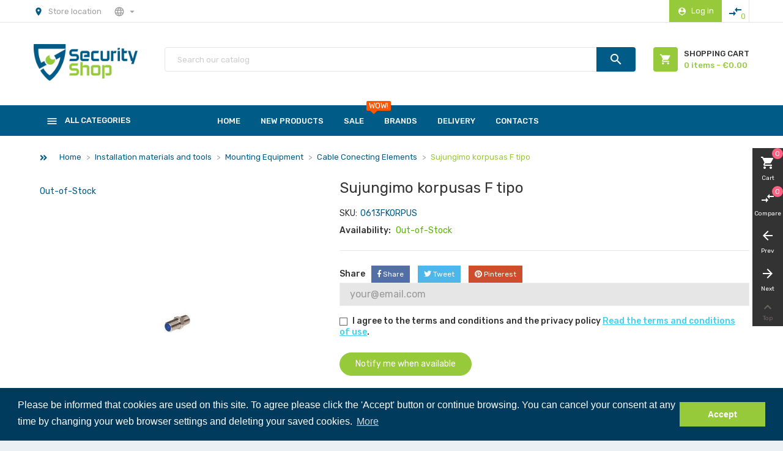

--- FILE ---
content_type: text/html; charset=utf-8
request_url: https://www.securityshop.lt/en/cable-conecting-elements/892-sujungimo-korpusas-f-tipo.html
body_size: 25197
content:
<!doctype html>
<html lang="en">

  <head>
    
      
  <meta charset="utf-8">


  <meta http-equiv="x-ua-compatible" content="ie=edge">



  <link rel="canonical" href="https://www.securityshop.lt/en/cable-conecting-elements/892-sujungimo-korpusas-f-tipo.html">

  <title>Sujungimo korpusas F tipo</title>
  <meta name="description" content="">
  <meta name="keywords" content="">
        <link rel="canonical" href="https://www.securityshop.lt/en/cable-conecting-elements/892-sujungimo-korpusas-f-tipo.html">
    
                  <link rel="alternate" href="https://www.securityshop.lt/en/cable-conecting-elements/892-sujungimo-korpusas-f-tipo.html" hreflang="en-us">
                  <link rel="alternate" href="https://www.securityshop.lt/lt/kabeliu-sujungimo-elementai/892-sujungimo-korpusas-f-tipo.html" hreflang="lt-lt">
        



  <meta name="viewport" content="width=device-width, initial-scale=1">



  <link rel="icon" type="image/vnd.microsoft.icon" href="https://www.securityshop.lt/img/favicon.ico?1540413910">
  <link rel="shortcut icon" type="image/x-icon" href="https://www.securityshop.lt/img/favicon.ico?1540413910">



    <link rel="stylesheet" href="https://www.securityshop.lt/themes/emarket/assets/css/theme.css" type="text/css" media="all">
  <link rel="stylesheet" href="https://www.securityshop.lt/modules/ps_socialfollow/views/css/ps_socialfollow.css" type="text/css" media="all">
  <link rel="stylesheet" href="https://www.securityshop.lt/themes/emarket/modules/ps_searchbar/ps_searchbar.css" type="text/css" media="all">
  <link rel="stylesheet" href="https://www.securityshop.lt/modules/pccookieconsent/views/css/cookieconsent.min.css" type="text/css" media="all">
  <link rel="stylesheet" href="https://www.securityshop.lt/themes/emarket/modules/owlcustomhtml/views/css/owlcustomhtml.css" type="text/css" media="all">
  <link rel="stylesheet" href="https://www.securityshop.lt/modules/owlthemeconfigurator/views/css/frontend/owl.carousel.css" type="text/css" media="all">
  <link rel="stylesheet" href="https://www.securityshop.lt/modules/owlthemeconfigurator/views/css/frontend/owl.theme.css" type="text/css" media="all">
  <link rel="stylesheet" href="https://www.securityshop.lt/modules/owlthemeconfigurator/views/css/frontend/animate.css" type="text/css" media="all">
  <link rel="stylesheet" href="https://www.securityshop.lt/modules/owlthemeconfigurator/views/css/frontend/owlthemeconfigurator.css" type="text/css" media="all">
  <link rel="stylesheet" href="https://www.securityshop.lt/modules/owlthemeconfigurator/views/css/ionicons.min.css" type="text/css" media="all">
  <link rel="stylesheet" href="https://www.securityshop.lt/themes/emarket/modules/owlmegamenu//views/css/front.css" type="text/css" media="all">
  <link rel="stylesheet" href="https://www.securityshop.lt/themes/emarket/modules/owlverticalmegamenu//views/css/front.css" type="text/css" media="all">
  <link rel="stylesheet" href="https://www.securityshop.lt/modules/owlrightsidebar/views/css/owlrightsidebar.css" type="text/css" media="all">
  <link rel="stylesheet" href="https://www.securityshop.lt/modules/vatchecker/views/css/front.css" type="text/css" media="all">
  <link rel="stylesheet" href="https://www.securityshop.lt/modules/everypay/views/css/everypay.css" type="text/css" media="all">
  <link rel="stylesheet" href="https://www.securityshop.lt/js/jquery/ui/themes/base/minified/jquery-ui.min.css" type="text/css" media="all">
  <link rel="stylesheet" href="https://www.securityshop.lt/js/jquery/ui/themes/base/minified/jquery.ui.theme.min.css" type="text/css" media="all">
  <link rel="stylesheet" href="https://www.securityshop.lt/modules/owlcompare/views/css/front.css" type="text/css" media="all">
  <link rel="stylesheet" href="https://www.securityshop.lt/themes/emarket/assets/css/custom.css" type="text/css" media="all">
  <link rel="stylesheet" href="https://www.securityshop.lt/modules/owlthemeconfigurator/views/css/config_1.css" type="text/css" media="all">




  

  <script type="text/javascript">
        var btGapTag = {"tagContent":{"tracking_type":{"label":"tracking_type","value":"view_item"},"content_type":{"label":"content_type","value":"'product'"},"contents":{"label":"contents","value":[{"item_id":892,"item_name":"Sujungimo korpusas F tipo ","currency":"EUR","item_category":"Cable Conecting Elements","price":0.33,"item_brand":"No brand"}]},"coupon_name":{"label":"coupon","value":"no_coupon"},"value":{"label":"value","value":0.33},"currency":{"label":"currency","value":"EUR"}},"elementCategoryProduct":"article.product-miniature","elementShipping":"input[type=radio]","elementPayment":".ps-shown-by-js","elementlogin":"button#submit-login","elementsignup":"div.no-account","elementWishCat":"button.wishlist-button-add","elementWishProd":"button.wishlist-button-add","gaId":"G-27XMDFFPCW","gaEnable":"1","bEnableUa":false,"sUAcode":"","ajaxUrl":"https:\/\/www.securityshop.lt\/en\/module\/ganalyticspro\/ajax","token":"652e237a55cb5297deeed470e852d8ca","bRefund":false,"bPartialRefund":false,"bUseConsent":"0","bConsentHtmlElement":"","bConsentHtmlElementSecond":"","iConsentConsentLvl":0,"referer":null,"acbIsInstalled":false,"tagCurrency":"EUR"};
        var everypay_checkout_params = {"account":"EUR3D1","amount":0,"environment":"production","layout":"tab","locale":"en","preferredCountry":"LT","theme":"light","username":"328259568f3d518f","validationUrl":"https:\/\/www.securityshop.lt\/en\/module\/everypay\/payment"};
        var owlcompare = {"nbProducts":0};
        var prestashop = {"cart":{"products":[],"totals":{"total":{"type":"total","label":"Total","amount":0,"value":"\u20ac0.00"},"total_including_tax":{"type":"total","label":"Total (tax incl.)","amount":0,"value":"\u20ac0.00"},"total_excluding_tax":{"type":"total","label":"Total (tax excl.)","amount":0,"value":"\u20ac0.00"}},"subtotals":{"products":{"type":"products","label":"Subtotal","amount":0,"value":"\u20ac0.00"},"discounts":null,"shipping":{"type":"shipping","label":"Shipping","amount":0,"value":""},"tax":{"type":"tax","label":"Included taxes","amount":0,"value":"\u20ac0.00"}},"products_count":0,"summary_string":"0 items","vouchers":{"allowed":0,"added":[]},"discounts":[],"minimalPurchase":4.958677,"minimalPurchaseRequired":"A minimum shopping cart total of \u20ac4.96 (tax excl.) is required to validate your order. Current cart total is \u20ac0.00 (tax excl.)."},"currency":{"id":1,"name":"Euro","iso_code":"EUR","iso_code_num":"978","sign":"\u20ac"},"customer":{"lastname":null,"firstname":null,"email":null,"birthday":null,"newsletter":null,"newsletter_date_add":null,"optin":null,"website":null,"company":null,"siret":null,"ape":null,"is_logged":false,"gender":{"type":null,"name":null},"addresses":[]},"language":{"name":"English","iso_code":"en","locale":"en-US","language_code":"en-us","is_rtl":"0","date_format_lite":"m\/d\/Y","date_format_full":"m\/d\/Y H:i:s","id":1},"page":{"title":"","canonical":"https:\/\/www.securityshop.lt\/en\/cable-conecting-elements\/892-sujungimo-korpusas-f-tipo.html","meta":{"title":"Sujungimo korpusas F tipo","description":"","keywords":"","robots":"index"},"page_name":"product","body_classes":{"lang-en":true,"lang-rtl":false,"country-LT":true,"currency-EUR":true,"layout-full-width":true,"page-product":true,"tax-display-enabled":true,"product-id-892":true,"product-Sujungimo korpusas F tipo":true,"product-id-category-159":true,"product-id-manufacturer-0":true,"product-id-supplier-0":true,"product-available-for-order":true},"admin_notifications":[]},"shop":{"name":"SECURITY SHOP","logo":"https:\/\/www.securityshop.lt\/img\/my-shop-logo-1540409459.jpg","stores_icon":"https:\/\/www.securityshop.lt\/img\/logo_stores.png","favicon":"https:\/\/www.securityshop.lt\/img\/favicon.ico"},"urls":{"base_url":"https:\/\/www.securityshop.lt\/","current_url":"https:\/\/www.securityshop.lt\/en\/cable-conecting-elements\/892-sujungimo-korpusas-f-tipo.html","shop_domain_url":"https:\/\/www.securityshop.lt","img_ps_url":"https:\/\/www.securityshop.lt\/img\/","img_cat_url":"https:\/\/www.securityshop.lt\/img\/c\/","img_lang_url":"https:\/\/www.securityshop.lt\/img\/l\/","img_prod_url":"https:\/\/www.securityshop.lt\/img\/p\/","img_manu_url":"https:\/\/www.securityshop.lt\/img\/m\/","img_sup_url":"https:\/\/www.securityshop.lt\/img\/su\/","img_ship_url":"https:\/\/www.securityshop.lt\/img\/s\/","img_store_url":"https:\/\/www.securityshop.lt\/img\/st\/","img_col_url":"https:\/\/www.securityshop.lt\/img\/co\/","img_url":"https:\/\/www.securityshop.lt\/themes\/emarket\/assets\/img\/","css_url":"https:\/\/www.securityshop.lt\/themes\/emarket\/assets\/css\/","js_url":"https:\/\/www.securityshop.lt\/themes\/emarket\/assets\/js\/","pic_url":"https:\/\/www.securityshop.lt\/upload\/","pages":{"address":"https:\/\/www.securityshop.lt\/en\/address","addresses":"https:\/\/www.securityshop.lt\/en\/addresses","authentication":"https:\/\/www.securityshop.lt\/en\/login","cart":"https:\/\/www.securityshop.lt\/en\/cart","category":"https:\/\/www.securityshop.lt\/en\/index.php?controller=category","cms":"https:\/\/www.securityshop.lt\/en\/index.php?controller=cms","contact":"https:\/\/www.securityshop.lt\/en\/contact-us","discount":"https:\/\/www.securityshop.lt\/en\/discount","guest_tracking":"https:\/\/www.securityshop.lt\/en\/guest-tracking","history":"https:\/\/www.securityshop.lt\/en\/order-history","identity":"https:\/\/www.securityshop.lt\/en\/identity","index":"https:\/\/www.securityshop.lt\/en\/","my_account":"https:\/\/www.securityshop.lt\/en\/my-account","order_confirmation":"https:\/\/www.securityshop.lt\/en\/order-confirmation","order_detail":"https:\/\/www.securityshop.lt\/en\/index.php?controller=order-detail","order_follow":"https:\/\/www.securityshop.lt\/en\/order-follow","order":"https:\/\/www.securityshop.lt\/en\/order","order_return":"https:\/\/www.securityshop.lt\/en\/index.php?controller=order-return","order_slip":"https:\/\/www.securityshop.lt\/en\/credit-slip","pagenotfound":"https:\/\/www.securityshop.lt\/en\/page-not-found","password":"https:\/\/www.securityshop.lt\/en\/password-recovery","pdf_invoice":"https:\/\/www.securityshop.lt\/en\/index.php?controller=pdf-invoice","pdf_order_return":"https:\/\/www.securityshop.lt\/en\/index.php?controller=pdf-order-return","pdf_order_slip":"https:\/\/www.securityshop.lt\/en\/index.php?controller=pdf-order-slip","prices_drop":"https:\/\/www.securityshop.lt\/en\/prices-drop","product":"https:\/\/www.securityshop.lt\/en\/index.php?controller=product","search":"https:\/\/www.securityshop.lt\/en\/search","sitemap":"https:\/\/www.securityshop.lt\/en\/sitemap","stores":"https:\/\/www.securityshop.lt\/en\/stores","supplier":"https:\/\/www.securityshop.lt\/en\/supplier","register":"https:\/\/www.securityshop.lt\/en\/login?create_account=1","order_login":"https:\/\/www.securityshop.lt\/en\/order?login=1"},"alternative_langs":{"en-us":"https:\/\/www.securityshop.lt\/en\/cable-conecting-elements\/892-sujungimo-korpusas-f-tipo.html","lt-lt":"https:\/\/www.securityshop.lt\/lt\/kabeliu-sujungimo-elementai\/892-sujungimo-korpusas-f-tipo.html"},"theme_assets":"\/themes\/emarket\/assets\/","actions":{"logout":"https:\/\/www.securityshop.lt\/en\/?mylogout="},"no_picture_image":{"bySize":{"cart_default":{"url":"https:\/\/www.securityshop.lt\/img\/p\/en-default-cart_default.jpg","width":90,"height":90},"small_default":{"url":"https:\/\/www.securityshop.lt\/img\/p\/en-default-small_default.jpg","width":150,"height":150},"home_default":{"url":"https:\/\/www.securityshop.lt\/img\/p\/en-default-home_default.jpg","width":187,"height":187},"medium_default":{"url":"https:\/\/www.securityshop.lt\/img\/p\/en-default-medium_default.jpg","width":350,"height":350},"large_default":{"url":"https:\/\/www.securityshop.lt\/img\/p\/en-default-large_default.jpg","width":800,"height":800}},"small":{"url":"https:\/\/www.securityshop.lt\/img\/p\/en-default-cart_default.jpg","width":90,"height":90},"medium":{"url":"https:\/\/www.securityshop.lt\/img\/p\/en-default-home_default.jpg","width":187,"height":187},"large":{"url":"https:\/\/www.securityshop.lt\/img\/p\/en-default-large_default.jpg","width":800,"height":800},"legend":""}},"configuration":{"display_taxes_label":true,"display_prices_tax_incl":true,"is_catalog":false,"show_prices":true,"opt_in":{"partner":true},"quantity_discount":{"type":"discount","label":"Unit discount"},"voucher_enabled":0,"return_enabled":0},"field_required":[],"breadcrumb":{"links":[{"title":"Home","url":"https:\/\/www.securityshop.lt\/en\/"},{"title":"Installation materials and tools","url":"https:\/\/www.securityshop.lt\/en\/142-installation-materials-and-tools"},{"title":"Mounting Equipment","url":"https:\/\/www.securityshop.lt\/en\/146-mounting-equipment"},{"title":"Cable Conecting Elements","url":"https:\/\/www.securityshop.lt\/en\/159-cable-conecting-elements"},{"title":"Sujungimo korpusas F tipo","url":"https:\/\/www.securityshop.lt\/en\/cable-conecting-elements\/892-sujungimo-korpusas-f-tipo.html"}],"count":5},"link":{"protocol_link":"https:\/\/","protocol_content":"https:\/\/"},"time":1769904740,"static_token":"652e237a55cb5297deeed470e852d8ca","token":"25b94bff419f939311361e1219e888ef","debug":false};
        var psemailsubscription_subscription = "https:\/\/www.securityshop.lt\/en\/module\/ps_emailsubscription\/subscription";
        var s_add_to_cart = "Add to cart";
      </script>



  	<script async src="https://www.googletagmanager.com/gtag/js?id=G-27XMDFFPCW"></script>
    <script>
        window.addEventListener("load", function(){
            window.cookieconsent.initialise({
                "palette": {
                    "popup": {
                        "background": "#003a5c",
                        "text": "#ffffff"
                    },
                    "button": {
                                                "background": "#96ca3b",
                        "text": "#ffffff"
                                            }
                },
                                                                                                                "content": {
                    "message": "Please be informed that cookies are used on this site. To agree please click the &#039;Accept&#039; button or continue browsing. You can cancel your consent at any time by changing your web browser settings and deleting your saved cookies.",
                    "dismiss": "Accept",
                    "link": "More"                }
            })});
    </script>




    
  <meta property="og:type" content="product">
  <meta property="og:url" content="https://www.securityshop.lt/en/cable-conecting-elements/892-sujungimo-korpusas-f-tipo.html">
  <meta property="og:title" content="Sujungimo korpusas F tipo">
  <meta property="og:site_name" content="SECURITY SHOP">
  <meta property="og:description" content="">
  <meta property="og:image" content="https://www.securityshop.lt/2695-large_default/sujungimo-korpusas-f-tipo.jpg">
  <meta property="product:pretax_price:amount" content="0.27">
  <meta property="product:pretax_price:currency" content="EUR">
  <meta property="product:price:amount" content="0.33">
  <meta property="product:price:currency" content="EUR">
  
  </head>

  <body id="product" class="lang-en country-lt currency-eur layout-full-width page-product tax-display-enabled product-id-892 product-sujungimo-korpusas-f-tipo product-id-category-159 product-id-manufacturer-0 product-id-supplier-0 product-available-for-order">
    <main>
		
      <div class="owl-menu-mobile">
	<div class="menu-mobile-header">
		<h3 class="h3 menu-sidebar-title">
			<i class="material-icons">menu</i>
			<span>Menu</span>
		</h3>
		<div class="menu-icon">
			<a href="javascript:void(0);">
				<i id="menu-icon-close" class="material-icons">&#xE5CD;</i>
			</a>
		</div>
	</div>
	<div class="js-top-menu-top vmenu-links">
		<div class="about-us">
			<i class="material-icons">description</i>
			<a href="https://www.securityshop.lt/en/index.php?controller=cms&id_cms=4&id_lang=1">About Us</a>
		</div>
		<div class="track-order">
			<i class="material-icons">track_changes</i>
			<a href="https://www.securityshop.lt/en/guest-tracking">Track Order</a> 
		</div>
	</div>
	<div class="menu-mobile-content">
		<h3 class="h3 menu-sidebar-title">Categories</h3>
		<div class="menu-mobile-inner">
		<ul class="top-menu menu-content ul-menu-mobile">
												<li class="level-1  parent item-1">
						<a href="https://www.securityshop.lt/en/11-security-systems">
											
						   <span>Security systems</span>
						   						   
						   																<span id="_desktop_imsort_35106" class="icon-menu-sort float-xs-right">
									<span data-target="#ver_sub_menu_35106" data-toggle="collapse" class="navbar-toggler collapse-icons">
									  <i class="material-icons add">add</i>
									  <i class="material-icons remove">remove</i>
									</span>
								</span>
														   
						</a>
						
						
						
													
							<div id="ver_sub_menu_35106" class="owl-sub-menu menu-dropdown owl-vm-sub-top collapse">
								<input type="hidden" value="9" name="v-menu-sub-width" class="v-menu-sub-width"/>
								<div class="col-xs-12">
																	<div class="owl-menu-row row ">
																																	<div class="owl-menu-col col-xs-12 ">
																											<ul class="ul-column">
																													<li class="menu-item  item-header">
																																	<a href="https://www.securityshop.lt/en/20-control-panels">Control panels</a>
																															</li>
																													<li class="menu-item  item-header">
																																	<a href="https://www.securityshop.lt/en/23-modules">Modules</a>
																															</li>
																													<li class="menu-item  item-header">
																																	<a href="https://www.securityshop.lt/en/21-keypads">Keypads</a>
																															</li>
																													<li class="menu-item  item-header">
																																	<a href="https://www.securityshop.lt/en/22-detectors">Detectors</a>
																															</li>
																													<li class="menu-item  item-line">
																																	<a href="https://www.securityshop.lt/en/24-motion-detectors">Motion detectors</a>
																															</li>
																													<li class="menu-item  item-line">
																																	<a href="https://www.securityshop.lt/en/25-glassbreak-detectors">Glassbreak detectors</a>
																															</li>
																													<li class="menu-item  item-line">
																																	<a href="https://www.securityshop.lt/en/26-magnetic-contacts">Magnetic contacts</a>
																															</li>
																													<li class="menu-item  item-line">
																																	<a href="https://www.securityshop.lt/en/27-shock-detectors">Shock detectors</a>
																															</li>
																													<li class="menu-item  item-line">
																																	<a href="https://www.securityshop.lt/en/28-fire-detectors">Fire detectors</a>
																															</li>
																													<li class="menu-item  item-line">
																																	<a href="https://www.securityshop.lt/en/29-gas-leak-detectors">Gas leak detectors</a>
																															</li>
																												</ul>
																									</div>
																							<div class="owl-menu-col col-xs-12 ">
																											<ul class="ul-column">
																													<li class="menu-item  item-header">
																																	<a href="https://www.securityshop.lt/en/38-panic-and-control-buttons">Panic and Control Buttons</a>
																															</li>
																													<li class="menu-item  item-line">
																																	<a href="https://www.securityshop.lt/en/39-wired-buttons">Wired buttons</a>
																															</li>
																													<li class="menu-item  item-line">
																																	<a href="https://www.securityshop.lt/en/40-wireless-buttons-and-receivers">Wireless Buttons and Receivers</a>
																															</li>
																													<li class="menu-item  item-line">
																																	<a href="https://www.securityshop.lt/en/41-tampers">Tampers</a>
																															</li>
																													<li class="menu-item  item-header">
																																	<a href="https://www.securityshop.lt/en/18-sirens-and-strobes">Sirens and strobes</a>
																															</li>
																													<li class="menu-item  item-line">
																																	<a href="https://www.securityshop.lt/en/35-indoor-sirens">Indoor sirens</a>
																															</li>
																													<li class="menu-item  item-line">
																																	<a href="https://www.securityshop.lt/en/36-outdoor-sirens">Outdoor sirens</a>
																															</li>
																													<li class="menu-item  item-line">
																																	<a href="https://www.securityshop.lt/en/37-strobes">Strobes</a>
																															</li>
																													<li class="menu-item  item-header">
																																	<a href="https://www.securityshop.lt/en/49-transmitters-and-accessories">Transmitters and Accessories</a>
																															</li>
																												</ul>
																									</div>
																							<div class="owl-menu-col col-xs-12 ">
																											<ul class="ul-column">
																													<li class="menu-item  item-header">
																																	<a href="https://www.securityshop.lt/en/30-perimeter-security-equipment">Perimeter security equipment</a>
																															</li>
																													<li class="menu-item  item-line">
																																	<a href="https://www.securityshop.lt/en/31-ir-beam-detectors">IR beam detectors</a>
																															</li>
																													<li class="menu-item  item-line">
																																	<a href="https://www.securityshop.lt/en/32-microwave-detectors">Microwave detectors</a>
																															</li>
																													<li class="menu-item  item-line">
																																	<a href="https://www.securityshop.lt/en/34-deformation-detectors">Deformation detectors</a>
																															</li>
																													<li class="menu-item  item-header">
																																	<a href="https://www.securityshop.lt/en/42-wireless-security-systems">Wireless security systems</a>
																															</li>
																													<li class="menu-item  item-line">
																																	<a href="https://www.securityshop.lt/en/43-wireless-system-panels">Wireless system panels</a>
																															</li>
																													<li class="menu-item  item-line">
																																	<a href="https://www.securityshop.lt/en/45-wireless-keypads">Wireless keypads</a>
																															</li>
																													<li class="menu-item  item-line">
																																	<a href="https://www.securityshop.lt/en/44-wireless-detectors">Wireless detectors</a>
																															</li>
																													<li class="menu-item  item-line">
																																	<a href="https://www.securityshop.lt/en/46-wireless-sirens">Wireless sirens</a>
																															</li>
																													<li class="menu-item  item-header">
																																	<a href="https://www.securityshop.lt/en/48-security-system-kits">Security system kits</a>
																															</li>
																												</ul>
																									</div>
																														</div>
																</div>
							</div>
											</li>
																<li class="level-1  parent item-2">
						<a href="https://www.securityshop.lt/en/50-fire-alarm-systems">
											
						   <span>Fire alarm systems</span>
						   						   
						   																<span id="_desktop_imsort_52130" class="icon-menu-sort float-xs-right">
									<span data-target="#ver_sub_menu_52130" data-toggle="collapse" class="navbar-toggler collapse-icons">
									  <i class="material-icons add">add</i>
									  <i class="material-icons remove">remove</i>
									</span>
								</span>
														   
						</a>
						
						
						
													
							<div id="ver_sub_menu_52130" class="owl-sub-menu menu-dropdown owl-vm-sub-top collapse">
								<input type="hidden" value="9" name="v-menu-sub-width" class="v-menu-sub-width"/>
								<div class="col-xs-12">
																	<div class="owl-menu-row row ">
																																	<div class="owl-menu-col col-xs-12 ">
																											<ul class="ul-column">
																													<li class="menu-item  item-header">
																																	<a href="https://www.securityshop.lt/en/51-conventional-systems">Conventional systems</a>
																															</li>
																													<li class="menu-item  item-line">
																																	<a href="https://www.securityshop.lt/en/57-conventional-panels">Conventional panels</a>
																															</li>
																													<li class="menu-item  item-line">
																																	<a href="https://www.securityshop.lt/en/58-modules">Modules</a>
																															</li>
																													<li class="menu-item  item-line">
																																	<a href="https://www.securityshop.lt/en/59-fire-detectors">Fire detectors</a>
																															</li>
																													<li class="menu-item  item-line">
																																	<a href="https://www.securityshop.lt/en/60-sirens">Sirens</a>
																															</li>
																													<li class="menu-item  item-line">
																																	<a href="https://www.securityshop.lt/en/61-manuall-call-points">Manuall call points</a>
																															</li>
																													<li class="menu-item  item-header">
																																	<a href="https://www.securityshop.lt/en/53-testing-equipment">Testing equipment</a>
																															</li>
																												</ul>
																									</div>
																							<div class="owl-menu-col col-xs-12 ">
																											<ul class="ul-column">
																													<li class="menu-item  item-header">
																																	<a href="https://www.securityshop.lt/en/52-addressable-systems">Addressable systems</a>
																															</li>
																													<li class="menu-item  item-line">
																																	<a href="https://www.securityshop.lt/en/62-addressable-panels">Addressable panels</a>
																															</li>
																													<li class="menu-item  item-line">
																																	<a href="https://www.securityshop.lt/en/63-modules">Modules</a>
																															</li>
																													<li class="menu-item  item-line">
																																	<a href="https://www.securityshop.lt/en/64-fire-detectors">Fire detectors</a>
																															</li>
																													<li class="menu-item  item-line">
																																	<a href="https://www.securityshop.lt/en/65-sirens">Sirens</a>
																															</li>
																													<li class="menu-item  item-line">
																																	<a href="https://www.securityshop.lt/en/66-manuall-call-points">Manuall call points</a>
																															</li>
																													<li class="menu-item  item-header">
																																	<a href="https://www.securityshop.lt/en/55-intrinsically-safe-equipment">Intrinsically safe equipment</a>
																															</li>
																												</ul>
																									</div>
																							<div class="owl-menu-col col-xs-12 ">
																											<ul class="ul-column">
																													<li class="menu-item  item-header">
																																	<a href="https://www.securityshop.lt/en/54-gas-detection-systems">Gas detection systems</a>
																															</li>
																													<li class="menu-item  item-line">
																																	<a href="https://www.securityshop.lt/en/68-panels">Panels</a>
																															</li>
																													<li class="menu-item  item-line">
																																	<a href="https://www.securityshop.lt/en/69-gas-leak-detectors">Gas leak detectors</a>
																															</li>
																													<li class="menu-item  item-header">
																																	<a href="https://www.securityshop.lt/en/56-other-fire-alarm-equipment">Other fire alarm equipment</a>
																															</li>
																												</ul>
																									</div>
																														</div>
																</div>
							</div>
											</li>
																<li class="level-1  parent item-3">
						<a href="https://www.securityshop.lt/en/12-cctv-systems">
											
						   <span>CCTV systems</span>
						   						   
						   																<span id="_desktop_imsort_234" class="icon-menu-sort float-xs-right">
									<span data-target="#ver_sub_menu_234" data-toggle="collapse" class="navbar-toggler collapse-icons">
									  <i class="material-icons add">add</i>
									  <i class="material-icons remove">remove</i>
									</span>
								</span>
														   
						</a>
						
						
						
													
							<div id="ver_sub_menu_234" class="owl-sub-menu menu-dropdown owl-vm-sub-top collapse">
								<input type="hidden" value="9" name="v-menu-sub-width" class="v-menu-sub-width"/>
								<div class="col-xs-12">
																	<div class="owl-menu-row row ">
																																	<div class="owl-menu-col col-xs-12 ">
																											<ul class="ul-column">
																													<li class="menu-item  item-header">
																																	<a href="https://www.securityshop.lt/en/70-cctv-cameras">CCTV cameras</a>
																															</li>
																													<li class="menu-item  item-line">
																																	<a href="https://www.securityshop.lt/en/13-dome-cameras">DOME cameras</a>
																															</li>
																													<li class="menu-item  item-line">
																																	<a href="https://www.securityshop.lt/en/214-bullet-cameras">BULLET cameras</a>
																															</li>
																													<li class="menu-item  item-line">
																																	<a href="https://www.securityshop.lt/en/215-cube-cameras">CUBE cameras</a>
																															</li>
																													<li class="menu-item  item-line">
																																	<a href="https://www.securityshop.lt/en/216-fisheye-cameras">FISHEYE cameras</a>
																															</li>
																													<li class="menu-item  item-line">
																																	<a href="https://www.securityshop.lt/en/217-lpr-cameras">LPR cameras</a>
																															</li>
																													<li class="menu-item  item-line">
																																	<a href="https://www.securityshop.lt/en/72-hidden-video-cameras">Hidden video cameras</a>
																															</li>
																													<li class="menu-item  item-line">
																																	<a href="https://www.securityshop.lt/en/73-ptz-cameras">PTZ cameras</a>
																															</li>
																													<li class="menu-item  item-line">
																																	<a href="https://www.securityshop.lt/en/218-thermal-cameras">THERMAL cameras</a>
																															</li>
																													<li class="menu-item  item-line">
																																	<a href="https://www.securityshop.lt/en/14-analog-cameras">Analog cameras</a>
																															</li>
																													<li class="menu-item  item-line">
																																	<a href="https://www.securityshop.lt/en/219-other-cameras">Other cameras</a>
																															</li>
																													<li class="menu-item  item-header">
																																	<a href="https://www.securityshop.lt/en/228-ezviz-cameras">EZVIZ cameras</a>
																															</li>
																												</ul>
																									</div>
																							<div class="owl-menu-col col-xs-12 ">
																											<ul class="ul-column">
																													<li class="menu-item  item-header">
																																	<a href="https://www.securityshop.lt/en/79-camera-brackets">Camera Brackets</a>
																															</li>
																													<li class="menu-item  item-header">
																																	<a href="https://www.securityshop.lt/en/15-video-recording-equipment">Video  recording equipment</a>
																															</li>
																													<li class="menu-item  item-line">
																																	<a href="https://www.securityshop.lt/en/221-4-channel-nvr">4 channel NVR</a>
																															</li>
																													<li class="menu-item  item-line">
																																	<a href="https://www.securityshop.lt/en/222-8-channel-nvr">8 channel NVR</a>
																															</li>
																													<li class="menu-item  item-line">
																																	<a href="https://www.securityshop.lt/en/223-16-channel-nvr">16 channel NVR</a>
																															</li>
																													<li class="menu-item  item-line">
																																	<a href="https://www.securityshop.lt/en/224-32-channel-nvr">32 channel NVR</a>
																															</li>
																													<li class="menu-item  item-line">
																																	<a href="https://www.securityshop.lt/en/225-64-channel-nvr">64 channel NVR</a>
																															</li>
																													<li class="menu-item  item-line">
																																	<a href="https://www.securityshop.lt/en/226-128-channel-nvr">128 channel NVR</a>
																															</li>
																													<li class="menu-item  item-line">
																																	<a href="https://www.securityshop.lt/en/227-hybrid-video-recorders">Hybrid video recorders</a>
																															</li>
																													<li class="menu-item  item-header">
																																	<a href="https://www.securityshop.lt/en/87-data-storages">Data storages</a>
																															</li>
																													<li class="menu-item  item-line">
																																	<a href="https://www.securityshop.lt/en/188-hdd-s">HDD&#039;s</a>
																															</li>
																													<li class="menu-item  item-line">
																																	<a href="https://www.securityshop.lt/en/189-memory-cards">Memory cards</a>
																															</li>
																												</ul>
																									</div>
																							<div class="owl-menu-col col-xs-12 ">
																											<ul class="ul-column">
																													<li class="menu-item  item-header">
																																	<a href="https://www.securityshop.lt/en/74-video-transmission-equipment">Video Transmission Equipment</a>
																															</li>
																													<li class="menu-item  item-line">
																																	<a href="https://www.securityshop.lt/en/75-cable-video-transmission">Cable Video Transmission</a>
																															</li>
																													<li class="menu-item  item-line">
																																	<a href="https://www.securityshop.lt/en/76-fiber-optic-video-transmission">Fiber Optic Video Transmission</a>
																															</li>
																													<li class="menu-item  item-line">
																																	<a href="https://www.securityshop.lt/en/77-wireless-video-transmission">Wireless Video Transmission</a>
																															</li>
																													<li class="menu-item  item-header">
																																	<a href="https://www.securityshop.lt/en/83-infrared-illuminators">Infrared Illuminators</a>
																															</li>
																													<li class="menu-item  item-header">
																																	<a href="https://www.securityshop.lt/en/86-othercctv-equipment">OtherCCTV Equipment </a>
																															</li>
																													<li class="menu-item  item-header">
																																	<a href="https://www.securityshop.lt/en/84-monitors">Monitors</a>
																															</li>
																												</ul>
																									</div>
																														</div>
																</div>
							</div>
											</li>
																<li class="level-1  parent item-4">
						<a href="https://www.securityshop.lt/en/88-telecomunication-network-equipment">
											
						   <span> Telecomunication network equipment</span>
						   						   
						   																<span id="_desktop_imsort_68559" class="icon-menu-sort float-xs-right">
									<span data-target="#ver_sub_menu_68559" data-toggle="collapse" class="navbar-toggler collapse-icons">
									  <i class="material-icons add">add</i>
									  <i class="material-icons remove">remove</i>
									</span>
								</span>
														   
						</a>
						
						
						
													
							<div id="ver_sub_menu_68559" class="owl-sub-menu menu-dropdown owl-vm-sub-top collapse">
								<input type="hidden" value="9" name="v-menu-sub-width" class="v-menu-sub-width"/>
								<div class="col-xs-12">
																	<div class="owl-menu-row row ">
																																	<div class="owl-menu-col col-xs-12 ">
																											<ul class="ul-column">
																													<li class="menu-item  item-header">
																																	<a href="https://www.securityshop.lt/en/89-passive-network-equipment">Passive network equipment</a>
																															</li>
																													<li class="menu-item  item-line">
																																	<a href="https://www.securityshop.lt/en/90-patch-panels">Patch panels</a>
																															</li>
																													<li class="menu-item  item-line">
																																	<a href="https://www.securityshop.lt/en/91-patch-cords">Patch cords</a>
																															</li>
																													<li class="menu-item  item-line">
																																	<a href="https://www.securityshop.lt/en/92-plugs-and-accessories">Plugs and Accessories</a>
																															</li>
																													<li class="menu-item  item-line">
																																	<a href="https://www.securityshop.lt/en/93-jacks-sockets-accessories">Jacks, Sockets, Accessories</a>
																															</li>
																													<li class="menu-item  item-line">
																																	<a href="https://www.securityshop.lt/en/94-lsa-type-equipment">LSA type equipment</a>
																															</li>
																													<li class="menu-item  item-header">
																																	<a href="https://www.securityshop.lt/en/95-optical-network-equipment">Optical network equipment</a>
																															</li>
																													<li class="menu-item  item-line">
																																	<a href="https://www.securityshop.lt/en/96-optical-patch-panels">Optical patch panels</a>
																															</li>
																													<li class="menu-item  item-line">
																																	<a href="https://www.securityshop.lt/en/97-connectors-and-adapters">Connectors and adapters</a>
																															</li>
																													<li class="menu-item  item-line">
																																	<a href="https://www.securityshop.lt/en/98-optical-patch-cords">Optical patch cords</a>
																															</li>
																												</ul>
																									</div>
																							<div class="owl-menu-col col-xs-12 ">
																											<ul class="ul-column">
																													<li class="menu-item  item-header">
																																	<a href="https://www.securityshop.lt/en/99-active-network-equipment">Active network equipment</a>
																															</li>
																													<li class="menu-item  item-line">
																																	<a href="https://www.securityshop.lt/en/102-switches">Switches</a>
																															</li>
																													<li class="menu-item  item-line">
																																	<a href="https://www.securityshop.lt/en/103-routers">Routers</a>
																															</li>
																													<li class="menu-item  item-line">
																																	<a href="https://www.securityshop.lt/en/104-wireless-network-equipment">Wireless network equipment</a>
																															</li>
																													<li class="menu-item  item-line">
																																	<a href="https://www.securityshop.lt/en/105-optical-tranceivers">Optical Tranceivers</a>
																															</li>
																													<li class="menu-item  item-line">
																																	<a href="https://www.securityshop.lt/en/106-other-active-network-equipment">Other Active Network Equipment</a>
																															</li>
																													<li class="menu-item  item-header">
																																	<a href="https://www.securityshop.lt/en/100-telecommunication-cables">Telecommunication cables</a>
																															</li>
																													<li class="menu-item  item-line">
																																	<a href="https://www.securityshop.lt/en/107-copper-network-cables">Copper network cables</a>
																															</li>
																													<li class="menu-item  item-line">
																																	<a href="https://www.securityshop.lt/en/108-optical-network-cables">Optical network cables</a>
																															</li>
																												</ul>
																									</div>
																							<div class="owl-menu-col col-xs-12 ">
																											<ul class="ul-column">
																													<li class="menu-item  item-header">
																																	<a href="https://www.securityshop.lt/en/101-network-cabinet-equipment">Network Cabinet Equipment</a>
																															</li>
																													<li class="menu-item  item-line">
																																	<a href="https://www.securityshop.lt/en/109-rack-cabinets">Rack cabinets</a>
																															</li>
																													<li class="menu-item  item-line">
																																	<a href="https://www.securityshop.lt/en/110-open-frames">Open frames</a>
																															</li>
																													<li class="menu-item  item-line">
																																	<a href="https://www.securityshop.lt/en/111-cable-mounting-equipment">Cable mounting equipment</a>
																															</li>
																													<li class="menu-item  item-line">
																																	<a href="https://www.securityshop.lt/en/112-rack-mount-shelves">Rack mount shelves</a>
																															</li>
																													<li class="menu-item  item-line">
																																	<a href="https://www.securityshop.lt/en/113-cabinet-cooling-units">Cabinet cooling units</a>
																															</li>
																													<li class="menu-item  item-line">
																																	<a href="https://www.securityshop.lt/en/114-cabinet-power-and-lighting">Cabinet power and lighting</a>
																															</li>
																													<li class="menu-item  item-line">
																																	<a href="https://www.securityshop.lt/en/115-other-cabinet-equipment">Other cabinet equipment</a>
																															</li>
																												</ul>
																									</div>
																														</div>
																</div>
							</div>
											</li>
																<li class="level-1  parent item-5">
						<a href="https://www.securityshop.lt/en/116-access-control-systems">
											
						   <span>Access Control Systems</span>
						   						   
						   																<span id="_desktop_imsort_40197" class="icon-menu-sort float-xs-right">
									<span data-target="#ver_sub_menu_40197" data-toggle="collapse" class="navbar-toggler collapse-icons">
									  <i class="material-icons add">add</i>
									  <i class="material-icons remove">remove</i>
									</span>
								</span>
														   
						</a>
						
						
						
													
							<div id="ver_sub_menu_40197" class="owl-sub-menu menu-dropdown owl-vm-sub-top collapse">
								<input type="hidden" value="9" name="v-menu-sub-width" class="v-menu-sub-width"/>
								<div class="col-xs-12">
																	<div class="owl-menu-row row ">
																																	<div class="owl-menu-col col-xs-12 ">
																											<ul class="ul-column">
																													<li class="menu-item  item-line">
																																	<a href="https://www.securityshop.lt/en/117-controllers">Controllers</a>
																															</li>
																													<li class="menu-item  item-line">
																																	<a href="https://www.securityshop.lt/en/118-readers-keypads">Readers, keypads</a>
																															</li>
																													<li class="menu-item  item-line">
																																	<a href="https://www.securityshop.lt/en/119-id-cards-and-tags">ID cards and tags</a>
																															</li>
																													<li class="menu-item  item-line">
																																	<a href="https://www.securityshop.lt/en/120-door-locks-and-strikes">Door locks and strikes </a>
																															</li>
																													<li class="menu-item  item-line">
																																	<a href="https://www.securityshop.lt/en/121-exit-buttons-and-detectors">EXIT buttons and detectors</a>
																															</li>
																													<li class="menu-item  item-line">
																																	<a href="https://www.securityshop.lt/en/122-access-control-software">Access Control Software</a>
																															</li>
																													<li class="menu-item  item-line">
																																	<a href="https://www.securityshop.lt/en/123-other-access-control-equipment">Other access control equipment</a>
																															</li>
																												</ul>
																									</div>
																														</div>
																</div>
							</div>
											</li>
																<li class="level-1  parent item-6">
						<a href="https://www.securityshop.lt/en/124-intercom-systems">
											
						   <span>Intercom systems</span>
						   						   
						   																<span id="_desktop_imsort_75108" class="icon-menu-sort float-xs-right">
									<span data-target="#ver_sub_menu_75108" data-toggle="collapse" class="navbar-toggler collapse-icons">
									  <i class="material-icons add">add</i>
									  <i class="material-icons remove">remove</i>
									</span>
								</span>
														   
						</a>
						
						
						
													
							<div id="ver_sub_menu_75108" class="owl-sub-menu menu-dropdown owl-vm-sub-top collapse">
								<input type="hidden" value="9" name="v-menu-sub-width" class="v-menu-sub-width"/>
								<div class="col-xs-12">
																	<div class="owl-menu-row row ">
																																	<div class="owl-menu-col col-xs-12 ">
																											<ul class="ul-column">
																													<li class="menu-item  item-header">
																																	<a href="https://www.securityshop.lt/en/125-ip-intercoms">IP intercoms</a>
																															</li>
																													<li class="menu-item  item-line">
																																	<a href="https://www.securityshop.lt/en/128-ip-door-stations">IP door stations</a>
																															</li>
																													<li class="menu-item  item-line">
																																	<a href="https://www.securityshop.lt/en/129-ip-monitors">IP monitors</a>
																															</li>
																													<li class="menu-item  item-line">
																																	<a href="https://www.securityshop.lt/en/130-ip-intercom-accessories">IP intercom accessories</a>
																															</li>
																													<li class="menu-item  item-header">
																																	<a href="https://www.securityshop.lt/en/126-analog-video-intercoms">Analog VIDEO intercoms</a>
																															</li>
																													<li class="menu-item  item-line">
																																	<a href="https://www.securityshop.lt/en/131-analog-door-stations">Analog door stations</a>
																															</li>
																													<li class="menu-item  item-line">
																																	<a href="https://www.securityshop.lt/en/132-analog-monitors">Analog monitors</a>
																															</li>
																													<li class="menu-item  item-header">
																																	<a href="https://www.securityshop.lt/en/127-analog-audio-intercoms">Analog AUDIO intercoms</a>
																															</li>
																												</ul>
																									</div>
																							<div class="owl-menu-col col-xs-12 ">
																											<ul class="ul-column">
																													<li class="menu-item  item-header">
																																	<a class="title-html-block" href="#"></a>
																	<div class="html-block">
																		<p><img src="https://www.securityshop.lt/img/cms/Commax_intercoms.jpg" alt="" width="400" height="300" /></p>
																	</div>
																															</li>
																												</ul>
																									</div>
																														</div>
																</div>
							</div>
											</li>
																<li class="level-1  parent item-7">
						<a href="https://www.securityshop.lt/en/167-lighting-and-electricity-equipment">
											
						   <span>Lighting and Electricity equipment</span>
						   						   
						   																<span id="_desktop_imsort_70303" class="icon-menu-sort float-xs-right">
									<span data-target="#ver_sub_menu_70303" data-toggle="collapse" class="navbar-toggler collapse-icons">
									  <i class="material-icons add">add</i>
									  <i class="material-icons remove">remove</i>
									</span>
								</span>
														   
						</a>
						
						
						
													
							<div id="ver_sub_menu_70303" class="owl-sub-menu menu-dropdown owl-vm-sub-top collapse">
								<input type="hidden" value="9" name="v-menu-sub-width" class="v-menu-sub-width"/>
								<div class="col-xs-12">
																	<div class="owl-menu-row row ">
																																	<div class="owl-menu-col col-xs-12 ">
																											<ul class="ul-column">
																													<li class="menu-item  item-header">
																																	<a href="https://www.securityshop.lt/en/168-lighting-equipment">Lighting equipment</a>
																															</li>
																													<li class="menu-item  item-line">
																																	<a href="https://www.securityshop.lt/en/241-light-bulbs">Light bulbs</a>
																															</li>
																													<li class="menu-item  item-line">
																																	<a href="https://www.securityshop.lt/en/239-led-lamps-luminaires">LED lamps &amp; luminaires</a>
																															</li>
																													<li class="menu-item  item-line">
																																	<a href="https://www.securityshop.lt/en/235-recessed-lights-led-panels">Recessed lights &amp; LED panels</a>
																															</li>
																													<li class="menu-item  item-line">
																																	<a href="https://www.securityshop.lt/en/245-office-lights">Office lights</a>
																															</li>
																													<li class="menu-item  item-line">
																																	<a href="https://www.securityshop.lt/en/254-track-lights-and-accessories">Track Lights and Accessories</a>
																															</li>
																													<li class="menu-item  item-line">
																																	<a href="https://www.securityshop.lt/en/236-ceiling-lights">Ceiling lights</a>
																															</li>
																													<li class="menu-item  item-line">
																																	<a href="https://www.securityshop.lt/en/253-desk-lamps">Desk Lamps</a>
																															</li>
																													<li class="menu-item  item-line">
																																	<a href="https://www.securityshop.lt/en/237-high-bay-lights">High bay lights</a>
																															</li>
																													<li class="menu-item  item-line">
																																	<a href="https://www.securityshop.lt/en/242-tri-proof-led-lights">Tri-Proof LED lights</a>
																															</li>
																													<li class="menu-item  item-line">
																																	<a href="https://www.securityshop.lt/en/249-outdoor-lights">Outdoor Lights</a>
																															</li>
																													<li class="menu-item  item-line">
																																	<a href="https://www.securityshop.lt/en/234-street-lights">Street lights</a>
																															</li>
																													<li class="menu-item  item-line">
																																	<a href="https://www.securityshop.lt/en/240-led-floodlights">LED floodlights</a>
																															</li>
																													<li class="menu-item  item-line">
																																	<a href="https://www.securityshop.lt/en/238-led-strips-and-accessories">LED strips and Accessories</a>
																															</li>
																													<li class="menu-item  item-line">
																																	<a href="https://www.securityshop.lt/en/250-led-profiles-and-accessories">LED profiles and accessories</a>
																															</li>
																												</ul>
																									</div>
																							<div class="owl-menu-col col-xs-12 ">
																											<ul class="ul-column">
																													<li class="menu-item  item-header">
																																	<a href="https://www.securityshop.lt/en/169-lighting-control-equipment">Lighting control equipment</a>
																															</li>
																													<li class="menu-item  item-line">
																																	<a href="https://www.securityshop.lt/en/251-lighting-motion-sensors">Lighting motion sensors</a>
																															</li>
																													<li class="menu-item  item-line">
																																	<a href="https://www.securityshop.lt/en/252-other-lighting-controllers">Other lighting controllers</a>
																															</li>
																													<li class="menu-item  item-header">
																																	<a href="https://www.securityshop.lt/en/170-evacuation-emergency-lighting">Evacuation, Emergency Lighting</a>
																															</li>
																													<li class="menu-item  item-header">
																																	<a href="https://www.securityshop.lt/en/171-sockets-and-switches">Sockets and switches</a>
																															</li>
																													<li class="menu-item  item-line">
																																	<a href="https://www.securityshop.lt/en/248-extension-cords-power-strips">Extension cords, Power strips</a>
																															</li>
																													<li class="menu-item  item-header">
																																	<a href="https://www.securityshop.lt/en/180-automation-electricity-boxes-and-accessories">Automation, electricity boxes and accessories</a>
																															</li>
																													<li class="menu-item  item-line">
																																	<a href="https://www.securityshop.lt/en/247-terminal-blocks-and-connectors">Terminal blocks and Connectors</a>
																															</li>
																													<li class="menu-item  item-header">
																																	<a href="https://www.securityshop.lt/en/179-relays">Relays</a>
																															</li>
																													<li class="menu-item  item-header">
																																	<a href="https://www.securityshop.lt/en/178-automatic-switches">Automatic Switches</a>
																															</li>
																													<li class="menu-item  item-header">
																																	<a class="title-html-block" href="#"></a>
																	<div class="html-block">
																		<p class="eurolight-logo"><a href="https://www.securityshop.lt/lt/233-eurolight"><img src="https://www.securityshop.lt/img/cms/EUROLIGH logo.png" alt="EUROLIGHT" loading="lazy" /></a></p>
																	</div>
																															</li>
																												</ul>
																									</div>
																							<div class="owl-menu-col col-xs-12 ">
																											<ul class="ul-column">
																													<li class="menu-item  item-header">
																																	<a href="https://www.securityshop.lt/en/202-smart-home-equipment">Smart home equipment</a>
																															</li>
																													<li class="menu-item  item-line">
																																	<a href="https://www.securityshop.lt/en/203-smart-controllers">Smart controllers</a>
																															</li>
																													<li class="menu-item  item-line">
																																	<a href="https://www.securityshop.lt/en/204-energy-meters">Energy meters</a>
																															</li>
																													<li class="menu-item  item-line">
																																	<a href="https://www.securityshop.lt/en/205-smart-home-sensors">Smart home sensors</a>
																															</li>
																													<li class="menu-item  item-line">
																																	<a href="https://www.securityshop.lt/en/206-other-smart-home-equipment">Other smart home equipment</a>
																															</li>
																													<li class="menu-item  item-header">
																																	<a href="https://www.securityshop.lt/en/231-sonoff">SONOFF</a>
																															</li>
																													<li class="menu-item  item-header">
																																	<a href="https://www.securityshop.lt/en/232-shelly">SHELLY</a>
																															</li>
																												</ul>
																									</div>
																														</div>
																</div>
							</div>
											</li>
																<li class="level-1  parent item-8">
						<a href="https://www.securityshop.lt/en/172-power-supply-equipment">
											
						   <span>Power Supply Equipment</span>
						   						   
						   																<span id="_desktop_imsort_42426" class="icon-menu-sort float-xs-right">
									<span data-target="#ver_sub_menu_42426" data-toggle="collapse" class="navbar-toggler collapse-icons">
									  <i class="material-icons add">add</i>
									  <i class="material-icons remove">remove</i>
									</span>
								</span>
														   
						</a>
						
						
						
													
							<div id="ver_sub_menu_42426" class="owl-sub-menu menu-dropdown owl-vm-sub-auto collapse">
								<input type="hidden" value="9" name="v-menu-sub-width" class="v-menu-sub-width"/>
								<div class="col-xs-12">
																	<div class="owl-menu-row row ">
																																	<div class="owl-menu-col col-xs-12 ">
																											<ul class="ul-column">
																													<li class="menu-item  item-line">
																																	<a href="https://www.securityshop.lt/en/173-batteries">Batteries</a>
																															</li>
																													<li class="menu-item  item-line">
																																	<a href="https://www.securityshop.lt/en/174-transformers">Transformers</a>
																															</li>
																													<li class="menu-item  item-line">
																																	<a href="https://www.securityshop.lt/en/175-power-supplies">Power supplies</a>
																															</li>
																													<li class="menu-item  item-line">
																																	<a href="https://www.securityshop.lt/en/243-led-power-supplies">LED power supplies</a>
																															</li>
																												</ul>
																									</div>
																							<div class="owl-menu-col col-xs-12 ">
																											<ul class="ul-column">
																													<li class="menu-item  item-line">
																																	<a href="https://www.securityshop.lt/en/176-uninterruptible-power-supplies-ups">Uninterruptible Power Supplies (UPS)</a>
																															</li>
																													<li class="menu-item  item-line">
																																	<a href="https://www.securityshop.lt/en/177-power-supply-accessories">Power supply accessories</a>
																															</li>
																													<li class="menu-item  item-header">
																																	<a href="https://www.securityshop.lt/en/208-batteries">Batteries</a>
																															</li>
																												</ul>
																									</div>
																														</div>
																</div>
							</div>
											</li>
																<li class="level-1  parent item-9">
						<a href="https://www.securityshop.lt/en/193-equipment-for-vehicles">
											
						   <span>Equipment for vehicles</span>
						   						   
						   																<span id="_desktop_imsort_77166" class="icon-menu-sort float-xs-right">
									<span data-target="#ver_sub_menu_77166" data-toggle="collapse" class="navbar-toggler collapse-icons">
									  <i class="material-icons add">add</i>
									  <i class="material-icons remove">remove</i>
									</span>
								</span>
														   
						</a>
						
						
						
													
							<div id="ver_sub_menu_77166" class="owl-sub-menu menu-dropdown owl-vm-sub-auto collapse">
								<input type="hidden" value="3" name="v-menu-sub-width" class="v-menu-sub-width"/>
								<div class="col-xs-12">
																	<div class="owl-menu-row row ">
																																	<div class="owl-menu-col col-xs-12 ">
																											<ul class="ul-column">
																													<li class="menu-item  item-line">
																																	<a href="https://www.securityshop.lt/en/194-radar-detectors">Radar detectors</a>
																															</li>
																													<li class="menu-item  item-line">
																																	<a href="https://www.securityshop.lt/en/195-dash-cameras">Dash cameras</a>
																															</li>
																													<li class="menu-item  item-line">
																																	<a href="https://www.securityshop.lt/en/196-accessories">Accessories</a>
																															</li>
																												</ul>
																									</div>
																														</div>
																</div>
							</div>
											</li>
																<li class="level-1  parent item-10">
						<a href="https://www.securityshop.lt/en/181-specific-equipment">
											
						   <span>Specific equipment</span>
						   						   
						   																<span id="_desktop_imsort_97639" class="icon-menu-sort float-xs-right">
									<span data-target="#ver_sub_menu_97639" data-toggle="collapse" class="navbar-toggler collapse-icons">
									  <i class="material-icons add">add</i>
									  <i class="material-icons remove">remove</i>
									</span>
								</span>
														   
						</a>
						
						
						
													
							<div id="ver_sub_menu_97639" class="owl-sub-menu menu-dropdown owl-vm-sub-auto collapse">
								<input type="hidden" value="9" name="v-menu-sub-width" class="v-menu-sub-width"/>
								<div class="col-xs-12">
																	<div class="owl-menu-row row ">
																																	<div class="owl-menu-col col-xs-12 ">
																											<ul class="ul-column">
																													<li class="menu-item  item-line">
																																	<a href="https://www.securityshop.lt/en/182-guard-tour-systems">Guard Tour Systems</a>
																															</li>
																													<li class="menu-item  item-line">
																																	<a href="https://www.securityshop.lt/en/183-nurse-call-systems">Nurse Call Systems</a>
																															</li>
																													<li class="menu-item  item-line">
																																	<a href="https://www.securityshop.lt/en/199-automatic-barriers">Automatic barriers</a>
																															</li>
																													<li class="menu-item  item-line">
																																	<a href="https://www.securityshop.lt/en/200-gate-automation">Gate automation</a>
																															</li>
																												</ul>
																									</div>
																							<div class="owl-menu-col col-xs-12 ">
																											<ul class="ul-column">
																													<li class="menu-item  item-header">
																																	<a class="title-html-block" href="#"></a>
																	<div class="html-block">
																		<p><img src="https://www.securityshop.lt/img/cms/ROGER_PATROL_II_LCD.jpg" alt="" width="600" height="265" /></p>
																	</div>
																															</li>
																												</ul>
																									</div>
																														</div>
																</div>
							</div>
											</li>
																<li class="level-1  parent item-11">
						<a href="https://www.securityshop.lt/en/142-installation-materials-and-tools">
											
						   <span>Installation materials and tools</span>
						   						   
						   																<span id="_desktop_imsort_11863" class="icon-menu-sort float-xs-right">
									<span data-target="#ver_sub_menu_11863" data-toggle="collapse" class="navbar-toggler collapse-icons">
									  <i class="material-icons add">add</i>
									  <i class="material-icons remove">remove</i>
									</span>
								</span>
														   
						</a>
						
						
						
													
							<div id="ver_sub_menu_11863" class="owl-sub-menu menu-dropdown owl-vm-sub-top collapse">
								<input type="hidden" value="9" name="v-menu-sub-width" class="v-menu-sub-width"/>
								<div class="col-xs-12">
																	<div class="owl-menu-row row ">
																																	<div class="owl-menu-col col-xs-12 ">
																											<ul class="ul-column">
																													<li class="menu-item  item-header">
																																	<a href="https://www.securityshop.lt/en/143-cable-trunking">Cable trunking</a>
																															</li>
																													<li class="menu-item  item-line">
																																	<a href="https://www.securityshop.lt/en/150-plastic-trunking">Plastic trunking</a>
																															</li>
																													<li class="menu-item  item-line">
																																	<a href="https://www.securityshop.lt/en/151-metal-trunking">Metal trunking</a>
																															</li>
																													<li class="menu-item  item-line">
																																	<a href="https://www.securityshop.lt/en/152-trunking-accesories">Trunking accesories</a>
																															</li>
																													<li class="menu-item  item-header">
																																	<a href="https://www.securityshop.lt/en/144-cable-ladders">Cable ladders</a>
																															</li>
																													<li class="menu-item  item-header">
																																	<a href="https://www.securityshop.lt/en/145-installation-pipes">Installation pipes</a>
																															</li>
																													<li class="menu-item  item-line">
																																	<a href="https://www.securityshop.lt/en/153-straight-pvc-pipes">Straight PVC pipes</a>
																															</li>
																													<li class="menu-item  item-line">
																																	<a href="https://www.securityshop.lt/en/154-corrugated-pvc-pipes">Corrugated PVC pipes</a>
																															</li>
																													<li class="menu-item  item-line">
																																	<a href="https://www.securityshop.lt/en/155-pe-pipes">PE pipes</a>
																															</li>
																													<li class="menu-item  item-line">
																																	<a href="https://www.securityshop.lt/en/156-pipe-accessories">Pipe accessories</a>
																															</li>
																												</ul>
																									</div>
																							<div class="owl-menu-col col-xs-12 ">
																											<ul class="ul-column">
																													<li class="menu-item  item-header">
																																	<a href="https://www.securityshop.lt/en/146-mounting-equipment">Mounting Equipment</a>
																															</li>
																													<li class="menu-item  item-line">
																																	<a href="https://www.securityshop.lt/en/157-cable-clips">Cable clips</a>
																															</li>
																													<li class="menu-item  item-line">
																																	<a href="https://www.securityshop.lt/en/158-mounting-straps">Mounting straps</a>
																															</li>
																													<li class="menu-item  item-line">
																																	<a href="https://www.securityshop.lt/en/159-cable-conecting-elements">Cable Conecting Elements</a>
																															</li>
																													<li class="menu-item  item-line">
																																	<a href="https://www.securityshop.lt/en/164-bolts-nuts-washers">Bolts, nuts, washers</a>
																															</li>
																													<li class="menu-item  item-line">
																																	<a href="https://www.securityshop.lt/en/165-screws">Screws</a>
																															</li>
																													<li class="menu-item  item-line">
																																	<a href="https://www.securityshop.lt/en/166-screw-plugs">Screw plugs</a>
																															</li>
																													<li class="menu-item  item-header">
																																	<a href="https://www.securityshop.lt/en/148-installation-boxes">Installation boxes</a>
																															</li>
																													<li class="menu-item  item-line">
																																	<a href="https://www.securityshop.lt/en/161-junction-boxes">Junction boxes</a>
																															</li>
																													<li class="menu-item  item-line">
																																	<a href="https://www.securityshop.lt/en/162-metal-boxes">Metal boxes</a>
																															</li>
																													<li class="menu-item  item-line">
																																	<a href="https://www.securityshop.lt/en/163-mounting-and-distribution-boxes">Mounting and distribution boxes</a>
																															</li>
																												</ul>
																									</div>
																							<div class="owl-menu-col col-xs-12 ">
																											<ul class="ul-column">
																													<li class="menu-item  item-header">
																																	<a href="https://www.securityshop.lt/en/149-tools">Tools</a>
																															</li>
																													<li class="menu-item  item-line">
																																	<a href="https://www.securityshop.lt/en/246-power-tools">Power tools</a>
																															</li>
																													<li class="menu-item  item-line">
																																	<a href="https://www.securityshop.lt/en/190-label-makers">Label makers</a>
																															</li>
																													<li class="menu-item  item-line">
																																	<a href="https://www.securityshop.lt/en/191-label-tapes">Label tapes</a>
																															</li>
																													<li class="menu-item  item-line">
																																	<a href="https://www.securityshop.lt/en/197-drills">Drills</a>
																															</li>
																													<li class="menu-item  item-line">
																																	<a href="https://www.securityshop.lt/en/198-cutting-discs">Cutting discs</a>
																															</li>
																													<li class="menu-item  item-header">
																																	<a href="https://www.securityshop.lt/en/201-sealing-equipment">Sealing equipment</a>
																															</li>
																												</ul>
																									</div>
																														</div>
																</div>
							</div>
											</li>
																<li class="level-1  parent item-12">
						<a href="https://www.securityshop.lt/en/133-cables">
											
						   <span>Cables</span>
						   						   
						   																<span id="_desktop_imsort_75747" class="icon-menu-sort float-xs-right">
									<span data-target="#ver_sub_menu_75747" data-toggle="collapse" class="navbar-toggler collapse-icons">
									  <i class="material-icons add">add</i>
									  <i class="material-icons remove">remove</i>
									</span>
								</span>
														   
						</a>
						
						
						
													
							<div id="ver_sub_menu_75747" class="owl-sub-menu menu-dropdown owl-vm-sub-auto collapse">
								<input type="hidden" value="9" name="v-menu-sub-width" class="v-menu-sub-width"/>
								<div class="col-xs-12">
																	<div class="owl-menu-row row ">
																																	<div class="owl-menu-col col-xs-12 ">
																											<ul class="ul-column">
																													<li class="menu-item  item-header">
																																	<a href="https://www.securityshop.lt/en/134-security-cables">Security cables</a>
																															</li>
																													<li class="menu-item  item-header">
																																	<a href="https://www.securityshop.lt/en/135-fire-alarm-cables">Fire alarm cables</a>
																															</li>
																													<li class="menu-item  item-header">
																																	<a href="https://www.securityshop.lt/en/100-telecommunication-cables">Telecommunication cables</a>
																															</li>
																													<li class="menu-item  item-line">
																																	<a href="https://www.securityshop.lt/en/107-copper-network-cables">Copper network cables</a>
																															</li>
																													<li class="menu-item  item-line">
																																	<a href="https://www.securityshop.lt/en/108-optical-network-cables">Optical network cables</a>
																															</li>
																												</ul>
																									</div>
																							<div class="owl-menu-col col-xs-12 ">
																											<ul class="ul-column">
																													<li class="menu-item  item-header">
																																	<a href="https://www.securityshop.lt/en/138-electric-cables">Electric cables</a>
																															</li>
																													<li class="menu-item  item-header">
																																	<a href="https://www.securityshop.lt/en/139-grounding-cables">Grounding cables</a>
																															</li>
																													<li class="menu-item  item-header">
																																	<a href="https://www.securityshop.lt/en/140-audio-cables">Audio cables</a>
																															</li>
																													<li class="menu-item  item-header">
																																	<a href="https://www.securityshop.lt/en/141-fire-resistant-cables">Fire resistant cables</a>
																															</li>
																													<li class="menu-item  item-header">
																																	<a href="https://www.securityshop.lt/en/137-coaxial-cables">Coaxial cables</a>
																															</li>
																													<li class="menu-item  item-header">
																																	<a href="https://www.securityshop.lt/en/192-control-cables">Control cables</a>
																															</li>
																												</ul>
																									</div>
																														</div>
																</div>
							</div>
											</li>
									</ul>
		</div>
	</div>
	<div class="js-top-menu-bottom vmenu-links">
		<div class="help-outline">
			<i class="material-icons">help_outline</i>
			<a href="#">Help</a>
		</div>
		<div class="contact-us">
			<i class="material-icons">mail_outline</i>
			<a href="https://www.securityshop.lt/en/contact-us">Contact us</a>
		</div>
		<div class="store-location">
			<i class="material-icons">location_on</i>
			<a href="https://www.securityshop.lt/en/stores">Store Location</a>
		</div>
	</div>
	<div class="vmenu-bottom-bar">
		<i class="fas fa-globe-asia expand-more"></i>
		<div id="int_language_selector">
  <div class="language-selector-wrapper">
    <div class="language-selector dropdown js-dropdown">
      <button data-toggle="dropdown" class="hidden-sm-down btn-unstyle" aria-haspopup="true" aria-expanded="false" aria-label="Language dropdown">
        <span class="expand-more">English</span>
        <i class="material-icons expand-more">&#xE5C5;</i>
      </button>
      <ul class="dropdown-menu hidden-sm-down" aria-labelledby="language-selector-label">
                  <li  class="current" >
            <a href="https://www.securityshop.lt/en/11-security-systems" class="dropdown-item">English</a>
          </li>
                  <li >
            <a href="https://www.securityshop.lt/lt/11-apsaugos-sistemos" class="dropdown-item">Lietuvių</a>
          </li>
              </ul>
      <select class="link hidden-md-up" aria-labelledby="language-selector-label">
                  <option value="https://www.securityshop.lt/en/11-security-systems" selected="selected">English</option>
                  <option value="https://www.securityshop.lt/lt/11-apsaugos-sistemos">Lietuvių</option>
              </select>
    </div>
  </div>
</div>

<div id="int_currency_selector">
  <div class="currency-selector dropdown js-dropdown">
    <button data-target="#" data-toggle="dropdown" class="hidden-sm-down btn-unstyle" aria-haspopup="true" aria-expanded="false" aria-label="Currency dropdown">
      <span class="expand-more _gray-darker">EUR</span>
      <i class="material-icons expand-more">&#xE5C5;</i>
    </button>
    <ul class="dropdown-menu hidden-sm-down" aria-labelledby="currency-selector-label">
              <li  class="current" >
          <a title="Euro" rel="nofollow" href="https://www.securityshop.lt/en/11-security-systems?SubmitCurrency=1&amp;id_currency=1" class="dropdown-item">EUR €</a>
        </li>
          </ul>
    <select class="link hidden-md-up" aria-labelledby="currency-selector-label">
              <option value="https://www.securityshop.lt/en/11-security-systems?SubmitCurrency=1&amp;id_currency=1" selected="selected">EUR €</option>
          </select>
  </div>
</div>


	
	</div>
</div>
    
      
              

      <header id="header">
        
           

  <div class="header-nav1">
	<div class="container">
		 
<div id="vmenu_compare_nav" class="compare-nav">
	<i class="material-icons">compare_arrows</i>
    <a href="//www.securityshop.lt/en/module/owlcompare/comparator">
		<span class="amount_circle_menu">
			<span class="owlcompare-nb"></span>
		</span>
    </a>
</div>

		<div id="_desktop_localtion" class="localtion-link">
	<i class="material-icons">location_on</i>
	<a href="https://www.securityshop.lt/en/content/4-contacts" class="hidden-sm-down">Store location</a>
	<a href="https://www.securityshop.lt/en/content/4-contacts" class="hidden-md-up">Store</a>
	<!--<a href="https://www.securityshop.lt/en/stores" class="hidden-sm-down">Store location</a>
	<a href="https://www.securityshop.lt/en/stores" class="hidden-md-up">Store</a>-->
	
</div>
<div id="_desktop_top_setting" class="owl-top-setting hidden-sm-down">
	<div class="setting-selector dropdown js-dropdown">
		<button data-target="#" data-toggle="dropdown" class="btn-unstyle" aria-haspopup="true" aria-expanded="false" aria-label="Setting dropdown">
		  <i class="material-icons setting-lang expand-more" title="Language and Currency">language</i>
		  <i class="material-icons setting-drop">arrow_drop_down</i>
		</button>
		<div class="dropdown-menu" aria-labelledby="setting-selector-label">
			<div id="_desktop_language_selector">
  <div class="language-selector-wrapper">
    <div class="language-selector">
		<!--<label class="top-local-label">Language</label>
		<span class="current-language">
			<img src="https://www.securityshop.lt/img/l/1.jpg" alt="" width="16" height="11" />
			English
		</span>-->
		<ul class="" aria-labelledby="language-selector-label">
						  <li  class="current" >
				<img src="https://www.securityshop.lt/img/l/1.jpg" alt="" width="16" height="11" />
				<a href="https://www.securityshop.lt/en/11-security-systems" class="dropdown-item">English</a>
			  </li>
						  <li >
				<img src="https://www.securityshop.lt/img/l/2.jpg" alt="" width="16" height="11" />
				<a href="https://www.securityshop.lt/lt/11-apsaugos-sistemos" class="dropdown-item">Lietuvių</a>
			  </li>
					</ul>
    </div>
  </div>
</div>

		</div>
	</div>
</div><div id="_desktop_user_info">
  <div class="user-info">
          <a
        href="https://www.securityshop.lt/en/my-account"
        title="Log in to your customer account"
        rel="nofollow"
      >
        <i class="material-icons">person_pin</i>
		<span>Log in</span>
      </a>
      </div>
</div>

	</div>
  </div>



  <nav class="header-nav">
    <div class="container">
		<div class="header-nav2 row">
			<div class="right-nav hidden-md-down">
				<div class="col-md-3 col-xl-2 hidden-sm-down" id="_desktop_logo">
				  <a href="https://www.securityshop.lt/">
					<img class="logo img-responsive" src="https://www.securityshop.lt/img/my-shop-logo-1540409459.jpg" alt="SECURITY SHOP">
				  </a>
				</div>
				<div id="_desktop_search_widget" class="col-xs-8 col-lg-6 col-xl-8">
	<div id="search_widget" class="search-widget" data-search-controller-url="//www.securityshop.lt/en/search">
		<form method="get" action="//www.securityshop.lt/en/search">	
			<input type="hidden" name="controller" value="search">
			<input type="text" name="s" value="" placeholder="Search our catalog" aria-label="Search">
			<button type="submit">
				<i class="material-icons search">&#xE8B6;</i>
			</button>
		</form>
	</div>
</div>

<div id="_desktop_cart" class="cart-nav">
  <div class="blockcart cart-preview inactive" data-refresh-url="//www.securityshop.lt/en/module/ps_shoppingcart/ajax">
    <div class="header">
              <i class="material-icons shopping-cart">shopping_cart</i>
		<span class="amount_circle hidden-lg-up">
			<span class="cart-products-count">0</span>
		</span>
		
          </div>
	<div class="cart-total hidden-md-down">
		<span class="cart-text-1">Shopping Cart</span>
		<p class="cart-text-2">	
			<span class="cart-products-count">0</span> items -
			<span class="total-price">€0.00</span>
		</p>
	</div>
  </div>
</div>

			</div>
			<div class="header-nav-logo clearfix">
				<div class="top-logo" id="_mobile_logo"></div>
			</div>
		</div>
    </div>
  </nav>



	<div class="header-top">
		<div class="container">
			<div class="row">
				<div class="position-static">
					<div id="owl-menu-ver-title" class="owl-menu-ver-left owl-menu-ver-top owl-menu-ver-page ver-menu-page col-lg-3">
	<div class="category-title">
		<span class="menu_icon hidden-md-down">
			<i class="material-icons" title="All Categories">menu</i>
			<span class="hidden-md-down">All Categories</span>
		</span>
		<span class="menu_ver_icon hidden-lg-up">
			<i class="material-icons" title="All Categories">menu</i>
			<span class="hidden-md-down">All Categories</span>
		</span>
	</div>
		<div id="desktop_menu_ver" class="hidden-md-down">
		<div id="js-category-left" class="category-left">
		<ul class="top-menu menu-content">
												<li class="level-1  parent item-1">
						<a href="https://www.securityshop.lt/en/11-security-systems">
													   <span>Security systems</span>
						   																							 <span class="pull-xs-right hidden-lg-up">
									<span data-target="#ver_sub_menu_30739" data-toggle="collapse" class="navbar-toggler collapse-icons">
									  <i class="material-icons add">&#xE313;</i>
									  <i class="material-icons remove">&#xE316;</i>
									</span>
								  </span>
													</a>
						
													
							<div id="ver_sub_menu_30739" class="owl-sub-menu menu-dropdown owl-vm-sub-top collapse">
								<input type="hidden" value="9" name="v-menu-sub-width" class="v-menu-sub-width"/>
								<div class="col-xs-12">
																	<div class="owl-menu-row row ">
																																	<div class="owl-menu-col col-xs-12 col-lg-4 ">
																											<ul class="ul-column">
																													<li class="menu-item  item-header">
																																	<a href="https://www.securityshop.lt/en/20-control-panels">Control panels</a>
																															</li>
																													<li class="menu-item  item-header">
																																	<a href="https://www.securityshop.lt/en/23-modules">Modules</a>
																															</li>
																													<li class="menu-item  item-header">
																																	<a href="https://www.securityshop.lt/en/21-keypads">Keypads</a>
																															</li>
																													<li class="menu-item  item-header">
																																	<a href="https://www.securityshop.lt/en/22-detectors">Detectors</a>
																															</li>
																													<li class="menu-item  item-line">
																																	<a href="https://www.securityshop.lt/en/24-motion-detectors">Motion detectors</a>
																															</li>
																													<li class="menu-item  item-line">
																																	<a href="https://www.securityshop.lt/en/25-glassbreak-detectors">Glassbreak detectors</a>
																															</li>
																													<li class="menu-item  item-line">
																																	<a href="https://www.securityshop.lt/en/26-magnetic-contacts">Magnetic contacts</a>
																															</li>
																													<li class="menu-item  item-line">
																																	<a href="https://www.securityshop.lt/en/27-shock-detectors">Shock detectors</a>
																															</li>
																													<li class="menu-item  item-line">
																																	<a href="https://www.securityshop.lt/en/28-fire-detectors">Fire detectors</a>
																															</li>
																													<li class="menu-item  item-line">
																																	<a href="https://www.securityshop.lt/en/29-gas-leak-detectors">Gas leak detectors</a>
																															</li>
																												</ul>
																									</div>
																							<div class="owl-menu-col col-xs-12 col-lg-4 ">
																											<ul class="ul-column">
																													<li class="menu-item  item-header">
																																	<a href="https://www.securityshop.lt/en/38-panic-and-control-buttons">Panic and Control Buttons</a>
																															</li>
																													<li class="menu-item  item-line">
																																	<a href="https://www.securityshop.lt/en/39-wired-buttons">Wired buttons</a>
																															</li>
																													<li class="menu-item  item-line">
																																	<a href="https://www.securityshop.lt/en/40-wireless-buttons-and-receivers">Wireless Buttons and Receivers</a>
																															</li>
																													<li class="menu-item  item-line">
																																	<a href="https://www.securityshop.lt/en/41-tampers">Tampers</a>
																															</li>
																													<li class="menu-item  item-header">
																																	<a href="https://www.securityshop.lt/en/18-sirens-and-strobes">Sirens and strobes</a>
																															</li>
																													<li class="menu-item  item-line">
																																	<a href="https://www.securityshop.lt/en/35-indoor-sirens">Indoor sirens</a>
																															</li>
																													<li class="menu-item  item-line">
																																	<a href="https://www.securityshop.lt/en/36-outdoor-sirens">Outdoor sirens</a>
																															</li>
																													<li class="menu-item  item-line">
																																	<a href="https://www.securityshop.lt/en/37-strobes">Strobes</a>
																															</li>
																													<li class="menu-item  item-header">
																																	<a href="https://www.securityshop.lt/en/49-transmitters-and-accessories">Transmitters and Accessories</a>
																															</li>
																												</ul>
																									</div>
																							<div class="owl-menu-col col-xs-12 col-lg-4 ">
																											<ul class="ul-column">
																													<li class="menu-item  item-header">
																																	<a href="https://www.securityshop.lt/en/30-perimeter-security-equipment">Perimeter security equipment</a>
																															</li>
																													<li class="menu-item  item-line">
																																	<a href="https://www.securityshop.lt/en/31-ir-beam-detectors">IR beam detectors</a>
																															</li>
																													<li class="menu-item  item-line">
																																	<a href="https://www.securityshop.lt/en/32-microwave-detectors">Microwave detectors</a>
																															</li>
																													<li class="menu-item  item-line">
																																	<a href="https://www.securityshop.lt/en/34-deformation-detectors">Deformation detectors</a>
																															</li>
																													<li class="menu-item  item-header">
																																	<a href="https://www.securityshop.lt/en/42-wireless-security-systems">Wireless security systems</a>
																															</li>
																													<li class="menu-item  item-line">
																																	<a href="https://www.securityshop.lt/en/43-wireless-system-panels">Wireless system panels</a>
																															</li>
																													<li class="menu-item  item-line">
																																	<a href="https://www.securityshop.lt/en/45-wireless-keypads">Wireless keypads</a>
																															</li>
																													<li class="menu-item  item-line">
																																	<a href="https://www.securityshop.lt/en/44-wireless-detectors">Wireless detectors</a>
																															</li>
																													<li class="menu-item  item-line">
																																	<a href="https://www.securityshop.lt/en/46-wireless-sirens">Wireless sirens</a>
																															</li>
																													<li class="menu-item  item-header">
																																	<a href="https://www.securityshop.lt/en/48-security-system-kits">Security system kits</a>
																															</li>
																												</ul>
																									</div>
																														</div>
																</div>
							</div>
											</li>
																<li class="level-1  parent item-2">
						<a href="https://www.securityshop.lt/en/50-fire-alarm-systems">
													   <span>Fire alarm systems</span>
						   																							 <span class="pull-xs-right hidden-lg-up">
									<span data-target="#ver_sub_menu_95235" data-toggle="collapse" class="navbar-toggler collapse-icons">
									  <i class="material-icons add">&#xE313;</i>
									  <i class="material-icons remove">&#xE316;</i>
									</span>
								  </span>
													</a>
						
													
							<div id="ver_sub_menu_95235" class="owl-sub-menu menu-dropdown owl-vm-sub-top collapse">
								<input type="hidden" value="9" name="v-menu-sub-width" class="v-menu-sub-width"/>
								<div class="col-xs-12">
																	<div class="owl-menu-row row ">
																																	<div class="owl-menu-col col-xs-12 col-lg-4 ">
																											<ul class="ul-column">
																													<li class="menu-item  item-header">
																																	<a href="https://www.securityshop.lt/en/51-conventional-systems">Conventional systems</a>
																															</li>
																													<li class="menu-item  item-line">
																																	<a href="https://www.securityshop.lt/en/57-conventional-panels">Conventional panels</a>
																															</li>
																													<li class="menu-item  item-line">
																																	<a href="https://www.securityshop.lt/en/58-modules">Modules</a>
																															</li>
																													<li class="menu-item  item-line">
																																	<a href="https://www.securityshop.lt/en/59-fire-detectors">Fire detectors</a>
																															</li>
																													<li class="menu-item  item-line">
																																	<a href="https://www.securityshop.lt/en/60-sirens">Sirens</a>
																															</li>
																													<li class="menu-item  item-line">
																																	<a href="https://www.securityshop.lt/en/61-manuall-call-points">Manuall call points</a>
																															</li>
																													<li class="menu-item  item-header">
																																	<a href="https://www.securityshop.lt/en/53-testing-equipment">Testing equipment</a>
																															</li>
																												</ul>
																									</div>
																							<div class="owl-menu-col col-xs-12 col-lg-4 ">
																											<ul class="ul-column">
																													<li class="menu-item  item-header">
																																	<a href="https://www.securityshop.lt/en/52-addressable-systems">Addressable systems</a>
																															</li>
																													<li class="menu-item  item-line">
																																	<a href="https://www.securityshop.lt/en/62-addressable-panels">Addressable panels</a>
																															</li>
																													<li class="menu-item  item-line">
																																	<a href="https://www.securityshop.lt/en/63-modules">Modules</a>
																															</li>
																													<li class="menu-item  item-line">
																																	<a href="https://www.securityshop.lt/en/64-fire-detectors">Fire detectors</a>
																															</li>
																													<li class="menu-item  item-line">
																																	<a href="https://www.securityshop.lt/en/65-sirens">Sirens</a>
																															</li>
																													<li class="menu-item  item-line">
																																	<a href="https://www.securityshop.lt/en/66-manuall-call-points">Manuall call points</a>
																															</li>
																													<li class="menu-item  item-header">
																																	<a href="https://www.securityshop.lt/en/55-intrinsically-safe-equipment">Intrinsically safe equipment</a>
																															</li>
																												</ul>
																									</div>
																							<div class="owl-menu-col col-xs-12 col-lg-4 ">
																											<ul class="ul-column">
																													<li class="menu-item  item-header">
																																	<a href="https://www.securityshop.lt/en/54-gas-detection-systems">Gas detection systems</a>
																															</li>
																													<li class="menu-item  item-line">
																																	<a href="https://www.securityshop.lt/en/68-panels">Panels</a>
																															</li>
																													<li class="menu-item  item-line">
																																	<a href="https://www.securityshop.lt/en/69-gas-leak-detectors">Gas leak detectors</a>
																															</li>
																													<li class="menu-item  item-header">
																																	<a href="https://www.securityshop.lt/en/56-other-fire-alarm-equipment">Other fire alarm equipment</a>
																															</li>
																												</ul>
																									</div>
																														</div>
																</div>
							</div>
											</li>
																<li class="level-1  parent item-3">
						<a href="https://www.securityshop.lt/en/12-cctv-systems">
													   <span>CCTV systems</span>
						   																							 <span class="pull-xs-right hidden-lg-up">
									<span data-target="#ver_sub_menu_68703" data-toggle="collapse" class="navbar-toggler collapse-icons">
									  <i class="material-icons add">&#xE313;</i>
									  <i class="material-icons remove">&#xE316;</i>
									</span>
								  </span>
													</a>
						
													
							<div id="ver_sub_menu_68703" class="owl-sub-menu menu-dropdown owl-vm-sub-top collapse">
								<input type="hidden" value="9" name="v-menu-sub-width" class="v-menu-sub-width"/>
								<div class="col-xs-12">
																	<div class="owl-menu-row row ">
																																	<div class="owl-menu-col col-xs-12 col-lg-4 ">
																											<ul class="ul-column">
																													<li class="menu-item  item-header">
																																	<a href="https://www.securityshop.lt/en/70-cctv-cameras">CCTV cameras</a>
																															</li>
																													<li class="menu-item  item-line">
																																	<a href="https://www.securityshop.lt/en/13-dome-cameras">DOME cameras</a>
																															</li>
																													<li class="menu-item  item-line">
																																	<a href="https://www.securityshop.lt/en/214-bullet-cameras">BULLET cameras</a>
																															</li>
																													<li class="menu-item  item-line">
																																	<a href="https://www.securityshop.lt/en/215-cube-cameras">CUBE cameras</a>
																															</li>
																													<li class="menu-item  item-line">
																																	<a href="https://www.securityshop.lt/en/216-fisheye-cameras">FISHEYE cameras</a>
																															</li>
																													<li class="menu-item  item-line">
																																	<a href="https://www.securityshop.lt/en/217-lpr-cameras">LPR cameras</a>
																															</li>
																													<li class="menu-item  item-line">
																																	<a href="https://www.securityshop.lt/en/72-hidden-video-cameras">Hidden video cameras</a>
																															</li>
																													<li class="menu-item  item-line">
																																	<a href="https://www.securityshop.lt/en/73-ptz-cameras">PTZ cameras</a>
																															</li>
																													<li class="menu-item  item-line">
																																	<a href="https://www.securityshop.lt/en/218-thermal-cameras">THERMAL cameras</a>
																															</li>
																													<li class="menu-item  item-line">
																																	<a href="https://www.securityshop.lt/en/14-analog-cameras">Analog cameras</a>
																															</li>
																													<li class="menu-item  item-line">
																																	<a href="https://www.securityshop.lt/en/219-other-cameras">Other cameras</a>
																															</li>
																													<li class="menu-item  item-header">
																																	<a href="https://www.securityshop.lt/en/228-ezviz-cameras">EZVIZ cameras</a>
																															</li>
																												</ul>
																									</div>
																							<div class="owl-menu-col col-xs-12 col-lg-4 ">
																											<ul class="ul-column">
																													<li class="menu-item  item-header">
																																	<a href="https://www.securityshop.lt/en/79-camera-brackets">Camera Brackets</a>
																															</li>
																													<li class="menu-item  item-header">
																																	<a href="https://www.securityshop.lt/en/15-video-recording-equipment">Video  recording equipment</a>
																															</li>
																													<li class="menu-item  item-line">
																																	<a href="https://www.securityshop.lt/en/221-4-channel-nvr">4 channel NVR</a>
																															</li>
																													<li class="menu-item  item-line">
																																	<a href="https://www.securityshop.lt/en/222-8-channel-nvr">8 channel NVR</a>
																															</li>
																													<li class="menu-item  item-line">
																																	<a href="https://www.securityshop.lt/en/223-16-channel-nvr">16 channel NVR</a>
																															</li>
																													<li class="menu-item  item-line">
																																	<a href="https://www.securityshop.lt/en/224-32-channel-nvr">32 channel NVR</a>
																															</li>
																													<li class="menu-item  item-line">
																																	<a href="https://www.securityshop.lt/en/225-64-channel-nvr">64 channel NVR</a>
																															</li>
																													<li class="menu-item  item-line">
																																	<a href="https://www.securityshop.lt/en/226-128-channel-nvr">128 channel NVR</a>
																															</li>
																													<li class="menu-item  item-line">
																																	<a href="https://www.securityshop.lt/en/227-hybrid-video-recorders">Hybrid video recorders</a>
																															</li>
																													<li class="menu-item  item-header">
																																	<a href="https://www.securityshop.lt/en/87-data-storages">Data storages</a>
																															</li>
																													<li class="menu-item  item-line">
																																	<a href="https://www.securityshop.lt/en/188-hdd-s">HDD&#039;s</a>
																															</li>
																													<li class="menu-item  item-line">
																																	<a href="https://www.securityshop.lt/en/189-memory-cards">Memory cards</a>
																															</li>
																												</ul>
																									</div>
																							<div class="owl-menu-col col-xs-12 col-lg-4 ">
																											<ul class="ul-column">
																													<li class="menu-item  item-header">
																																	<a href="https://www.securityshop.lt/en/74-video-transmission-equipment">Video Transmission Equipment</a>
																															</li>
																													<li class="menu-item  item-line">
																																	<a href="https://www.securityshop.lt/en/75-cable-video-transmission">Cable Video Transmission</a>
																															</li>
																													<li class="menu-item  item-line">
																																	<a href="https://www.securityshop.lt/en/76-fiber-optic-video-transmission">Fiber Optic Video Transmission</a>
																															</li>
																													<li class="menu-item  item-line">
																																	<a href="https://www.securityshop.lt/en/77-wireless-video-transmission">Wireless Video Transmission</a>
																															</li>
																													<li class="menu-item  item-header">
																																	<a href="https://www.securityshop.lt/en/83-infrared-illuminators">Infrared Illuminators</a>
																															</li>
																													<li class="menu-item  item-header">
																																	<a href="https://www.securityshop.lt/en/86-othercctv-equipment">OtherCCTV Equipment </a>
																															</li>
																													<li class="menu-item  item-header">
																																	<a href="https://www.securityshop.lt/en/84-monitors">Monitors</a>
																															</li>
																												</ul>
																									</div>
																														</div>
																</div>
							</div>
											</li>
																<li class="level-1  parent item-4">
						<a href="https://www.securityshop.lt/en/88-telecomunication-network-equipment">
													   <span> Telecomunication network equipment</span>
						   																							 <span class="pull-xs-right hidden-lg-up">
									<span data-target="#ver_sub_menu_76941" data-toggle="collapse" class="navbar-toggler collapse-icons">
									  <i class="material-icons add">&#xE313;</i>
									  <i class="material-icons remove">&#xE316;</i>
									</span>
								  </span>
													</a>
						
													
							<div id="ver_sub_menu_76941" class="owl-sub-menu menu-dropdown owl-vm-sub-top collapse">
								<input type="hidden" value="9" name="v-menu-sub-width" class="v-menu-sub-width"/>
								<div class="col-xs-12">
																	<div class="owl-menu-row row ">
																																	<div class="owl-menu-col col-xs-12 col-lg-4 ">
																											<ul class="ul-column">
																													<li class="menu-item  item-header">
																																	<a href="https://www.securityshop.lt/en/89-passive-network-equipment">Passive network equipment</a>
																															</li>
																													<li class="menu-item  item-line">
																																	<a href="https://www.securityshop.lt/en/90-patch-panels">Patch panels</a>
																															</li>
																													<li class="menu-item  item-line">
																																	<a href="https://www.securityshop.lt/en/91-patch-cords">Patch cords</a>
																															</li>
																													<li class="menu-item  item-line">
																																	<a href="https://www.securityshop.lt/en/92-plugs-and-accessories">Plugs and Accessories</a>
																															</li>
																													<li class="menu-item  item-line">
																																	<a href="https://www.securityshop.lt/en/93-jacks-sockets-accessories">Jacks, Sockets, Accessories</a>
																															</li>
																													<li class="menu-item  item-line">
																																	<a href="https://www.securityshop.lt/en/94-lsa-type-equipment">LSA type equipment</a>
																															</li>
																													<li class="menu-item  item-header">
																																	<a href="https://www.securityshop.lt/en/95-optical-network-equipment">Optical network equipment</a>
																															</li>
																													<li class="menu-item  item-line">
																																	<a href="https://www.securityshop.lt/en/96-optical-patch-panels">Optical patch panels</a>
																															</li>
																													<li class="menu-item  item-line">
																																	<a href="https://www.securityshop.lt/en/97-connectors-and-adapters">Connectors and adapters</a>
																															</li>
																													<li class="menu-item  item-line">
																																	<a href="https://www.securityshop.lt/en/98-optical-patch-cords">Optical patch cords</a>
																															</li>
																												</ul>
																									</div>
																							<div class="owl-menu-col col-xs-12 col-lg-4 ">
																											<ul class="ul-column">
																													<li class="menu-item  item-header">
																																	<a href="https://www.securityshop.lt/en/99-active-network-equipment">Active network equipment</a>
																															</li>
																													<li class="menu-item  item-line">
																																	<a href="https://www.securityshop.lt/en/102-switches">Switches</a>
																															</li>
																													<li class="menu-item  item-line">
																																	<a href="https://www.securityshop.lt/en/103-routers">Routers</a>
																															</li>
																													<li class="menu-item  item-line">
																																	<a href="https://www.securityshop.lt/en/104-wireless-network-equipment">Wireless network equipment</a>
																															</li>
																													<li class="menu-item  item-line">
																																	<a href="https://www.securityshop.lt/en/105-optical-tranceivers">Optical Tranceivers</a>
																															</li>
																													<li class="menu-item  item-line">
																																	<a href="https://www.securityshop.lt/en/106-other-active-network-equipment">Other Active Network Equipment</a>
																															</li>
																													<li class="menu-item  item-header">
																																	<a href="https://www.securityshop.lt/en/100-telecommunication-cables">Telecommunication cables</a>
																															</li>
																													<li class="menu-item  item-line">
																																	<a href="https://www.securityshop.lt/en/107-copper-network-cables">Copper network cables</a>
																															</li>
																													<li class="menu-item  item-line">
																																	<a href="https://www.securityshop.lt/en/108-optical-network-cables">Optical network cables</a>
																															</li>
																												</ul>
																									</div>
																							<div class="owl-menu-col col-xs-12 col-lg-4 ">
																											<ul class="ul-column">
																													<li class="menu-item  item-header">
																																	<a href="https://www.securityshop.lt/en/101-network-cabinet-equipment">Network Cabinet Equipment</a>
																															</li>
																													<li class="menu-item  item-line">
																																	<a href="https://www.securityshop.lt/en/109-rack-cabinets">Rack cabinets</a>
																															</li>
																													<li class="menu-item  item-line">
																																	<a href="https://www.securityshop.lt/en/110-open-frames">Open frames</a>
																															</li>
																													<li class="menu-item  item-line">
																																	<a href="https://www.securityshop.lt/en/111-cable-mounting-equipment">Cable mounting equipment</a>
																															</li>
																													<li class="menu-item  item-line">
																																	<a href="https://www.securityshop.lt/en/112-rack-mount-shelves">Rack mount shelves</a>
																															</li>
																													<li class="menu-item  item-line">
																																	<a href="https://www.securityshop.lt/en/113-cabinet-cooling-units">Cabinet cooling units</a>
																															</li>
																													<li class="menu-item  item-line">
																																	<a href="https://www.securityshop.lt/en/114-cabinet-power-and-lighting">Cabinet power and lighting</a>
																															</li>
																													<li class="menu-item  item-line">
																																	<a href="https://www.securityshop.lt/en/115-other-cabinet-equipment">Other cabinet equipment</a>
																															</li>
																												</ul>
																									</div>
																														</div>
																</div>
							</div>
											</li>
																<li class="level-1  parent item-5">
						<a href="https://www.securityshop.lt/en/116-access-control-systems">
													   <span>Access Control Systems</span>
						   																							 <span class="pull-xs-right hidden-lg-up">
									<span data-target="#ver_sub_menu_24996" data-toggle="collapse" class="navbar-toggler collapse-icons">
									  <i class="material-icons add">&#xE313;</i>
									  <i class="material-icons remove">&#xE316;</i>
									</span>
								  </span>
													</a>
						
													
							<div id="ver_sub_menu_24996" class="owl-sub-menu menu-dropdown owl-vm-sub-top collapse">
								<input type="hidden" value="9" name="v-menu-sub-width" class="v-menu-sub-width"/>
								<div class="col-xs-12">
																	<div class="owl-menu-row row ">
																																	<div class="owl-menu-col col-xs-12 col-lg-4 ">
																											<ul class="ul-column">
																													<li class="menu-item  item-line">
																																	<a href="https://www.securityshop.lt/en/117-controllers">Controllers</a>
																															</li>
																													<li class="menu-item  item-line">
																																	<a href="https://www.securityshop.lt/en/118-readers-keypads">Readers, keypads</a>
																															</li>
																													<li class="menu-item  item-line">
																																	<a href="https://www.securityshop.lt/en/119-id-cards-and-tags">ID cards and tags</a>
																															</li>
																													<li class="menu-item  item-line">
																																	<a href="https://www.securityshop.lt/en/120-door-locks-and-strikes">Door locks and strikes </a>
																															</li>
																													<li class="menu-item  item-line">
																																	<a href="https://www.securityshop.lt/en/121-exit-buttons-and-detectors">EXIT buttons and detectors</a>
																															</li>
																													<li class="menu-item  item-line">
																																	<a href="https://www.securityshop.lt/en/122-access-control-software">Access Control Software</a>
																															</li>
																													<li class="menu-item  item-line">
																																	<a href="https://www.securityshop.lt/en/123-other-access-control-equipment">Other access control equipment</a>
																															</li>
																												</ul>
																									</div>
																														</div>
																</div>
							</div>
											</li>
																<li class="level-1  parent item-6">
						<a href="https://www.securityshop.lt/en/124-intercom-systems">
													   <span>Intercom systems</span>
						   																							 <span class="pull-xs-right hidden-lg-up">
									<span data-target="#ver_sub_menu_53622" data-toggle="collapse" class="navbar-toggler collapse-icons">
									  <i class="material-icons add">&#xE313;</i>
									  <i class="material-icons remove">&#xE316;</i>
									</span>
								  </span>
													</a>
						
													
							<div id="ver_sub_menu_53622" class="owl-sub-menu menu-dropdown owl-vm-sub-top collapse">
								<input type="hidden" value="9" name="v-menu-sub-width" class="v-menu-sub-width"/>
								<div class="col-xs-12">
																	<div class="owl-menu-row row ">
																																	<div class="owl-menu-col col-xs-12 col-lg-4 ">
																											<ul class="ul-column">
																													<li class="menu-item  item-header">
																																	<a href="https://www.securityshop.lt/en/125-ip-intercoms">IP intercoms</a>
																															</li>
																													<li class="menu-item  item-line">
																																	<a href="https://www.securityshop.lt/en/128-ip-door-stations">IP door stations</a>
																															</li>
																													<li class="menu-item  item-line">
																																	<a href="https://www.securityshop.lt/en/129-ip-monitors">IP monitors</a>
																															</li>
																													<li class="menu-item  item-line">
																																	<a href="https://www.securityshop.lt/en/130-ip-intercom-accessories">IP intercom accessories</a>
																															</li>
																													<li class="menu-item  item-header">
																																	<a href="https://www.securityshop.lt/en/126-analog-video-intercoms">Analog VIDEO intercoms</a>
																															</li>
																													<li class="menu-item  item-line">
																																	<a href="https://www.securityshop.lt/en/131-analog-door-stations">Analog door stations</a>
																															</li>
																													<li class="menu-item  item-line">
																																	<a href="https://www.securityshop.lt/en/132-analog-monitors">Analog monitors</a>
																															</li>
																													<li class="menu-item  item-header">
																																	<a href="https://www.securityshop.lt/en/127-analog-audio-intercoms">Analog AUDIO intercoms</a>
																															</li>
																												</ul>
																									</div>
																							<div class="owl-menu-col col-xs-12 col-lg-8 ">
																											<ul class="ul-column">
																													<li class="menu-item  item-header">
																																	<a class="title-html-block" href="#"></a>
																	<div class="html-block">
																		<p><img src="https://www.securityshop.lt/img/cms/Commax_intercoms.jpg" alt="" width="400" height="300" /></p>
																	</div>
																															</li>
																												</ul>
																									</div>
																														</div>
																</div>
							</div>
											</li>
																<li class="level-1  parent item-7">
						<a href="https://www.securityshop.lt/en/167-lighting-and-electricity-equipment">
													   <span>Lighting and Electricity equipment</span>
						   																							 <span class="pull-xs-right hidden-lg-up">
									<span data-target="#ver_sub_menu_44790" data-toggle="collapse" class="navbar-toggler collapse-icons">
									  <i class="material-icons add">&#xE313;</i>
									  <i class="material-icons remove">&#xE316;</i>
									</span>
								  </span>
													</a>
						
													
							<div id="ver_sub_menu_44790" class="owl-sub-menu menu-dropdown owl-vm-sub-top collapse">
								<input type="hidden" value="9" name="v-menu-sub-width" class="v-menu-sub-width"/>
								<div class="col-xs-12">
																	<div class="owl-menu-row row ">
																																	<div class="owl-menu-col col-xs-12 col-lg-4 ">
																											<ul class="ul-column">
																													<li class="menu-item  item-header">
																																	<a href="https://www.securityshop.lt/en/168-lighting-equipment">Lighting equipment</a>
																															</li>
																													<li class="menu-item  item-line">
																																	<a href="https://www.securityshop.lt/en/241-light-bulbs">Light bulbs</a>
																															</li>
																													<li class="menu-item  item-line">
																																	<a href="https://www.securityshop.lt/en/239-led-lamps-luminaires">LED lamps &amp; luminaires</a>
																															</li>
																													<li class="menu-item  item-line">
																																	<a href="https://www.securityshop.lt/en/235-recessed-lights-led-panels">Recessed lights &amp; LED panels</a>
																															</li>
																													<li class="menu-item  item-line">
																																	<a href="https://www.securityshop.lt/en/245-office-lights">Office lights</a>
																															</li>
																													<li class="menu-item  item-line">
																																	<a href="https://www.securityshop.lt/en/254-track-lights-and-accessories">Track Lights and Accessories</a>
																															</li>
																													<li class="menu-item  item-line">
																																	<a href="https://www.securityshop.lt/en/236-ceiling-lights">Ceiling lights</a>
																															</li>
																													<li class="menu-item  item-line">
																																	<a href="https://www.securityshop.lt/en/253-desk-lamps">Desk Lamps</a>
																															</li>
																													<li class="menu-item  item-line">
																																	<a href="https://www.securityshop.lt/en/237-high-bay-lights">High bay lights</a>
																															</li>
																													<li class="menu-item  item-line">
																																	<a href="https://www.securityshop.lt/en/242-tri-proof-led-lights">Tri-Proof LED lights</a>
																															</li>
																													<li class="menu-item  item-line">
																																	<a href="https://www.securityshop.lt/en/249-outdoor-lights">Outdoor Lights</a>
																															</li>
																													<li class="menu-item  item-line">
																																	<a href="https://www.securityshop.lt/en/234-street-lights">Street lights</a>
																															</li>
																													<li class="menu-item  item-line">
																																	<a href="https://www.securityshop.lt/en/240-led-floodlights">LED floodlights</a>
																															</li>
																													<li class="menu-item  item-line">
																																	<a href="https://www.securityshop.lt/en/238-led-strips-and-accessories">LED strips and Accessories</a>
																															</li>
																													<li class="menu-item  item-line">
																																	<a href="https://www.securityshop.lt/en/250-led-profiles-and-accessories">LED profiles and accessories</a>
																															</li>
																												</ul>
																									</div>
																							<div class="owl-menu-col col-xs-12 col-lg-4 ">
																											<ul class="ul-column">
																													<li class="menu-item  item-header">
																																	<a href="https://www.securityshop.lt/en/169-lighting-control-equipment">Lighting control equipment</a>
																															</li>
																													<li class="menu-item  item-line">
																																	<a href="https://www.securityshop.lt/en/251-lighting-motion-sensors">Lighting motion sensors</a>
																															</li>
																													<li class="menu-item  item-line">
																																	<a href="https://www.securityshop.lt/en/252-other-lighting-controllers">Other lighting controllers</a>
																															</li>
																													<li class="menu-item  item-header">
																																	<a href="https://www.securityshop.lt/en/170-evacuation-emergency-lighting">Evacuation, Emergency Lighting</a>
																															</li>
																													<li class="menu-item  item-header">
																																	<a href="https://www.securityshop.lt/en/171-sockets-and-switches">Sockets and switches</a>
																															</li>
																													<li class="menu-item  item-line">
																																	<a href="https://www.securityshop.lt/en/248-extension-cords-power-strips">Extension cords, Power strips</a>
																															</li>
																													<li class="menu-item  item-header">
																																	<a href="https://www.securityshop.lt/en/180-automation-electricity-boxes-and-accessories">Automation, electricity boxes and accessories</a>
																															</li>
																													<li class="menu-item  item-line">
																																	<a href="https://www.securityshop.lt/en/247-terminal-blocks-and-connectors">Terminal blocks and Connectors</a>
																															</li>
																													<li class="menu-item  item-header">
																																	<a href="https://www.securityshop.lt/en/179-relays">Relays</a>
																															</li>
																													<li class="menu-item  item-header">
																																	<a href="https://www.securityshop.lt/en/178-automatic-switches">Automatic Switches</a>
																															</li>
																													<li class="menu-item  item-header">
																																	<a class="title-html-block" href="#"></a>
																	<div class="html-block">
																		<p class="eurolight-logo"><a href="https://www.securityshop.lt/lt/233-eurolight"><img src="https://www.securityshop.lt/img/cms/EUROLIGH logo.png" alt="EUROLIGHT" loading="lazy" /></a></p>
																	</div>
																															</li>
																												</ul>
																									</div>
																							<div class="owl-menu-col col-xs-12 col-lg-4 ">
																											<ul class="ul-column">
																													<li class="menu-item  item-header">
																																	<a href="https://www.securityshop.lt/en/202-smart-home-equipment">Smart home equipment</a>
																															</li>
																													<li class="menu-item  item-line">
																																	<a href="https://www.securityshop.lt/en/203-smart-controllers">Smart controllers</a>
																															</li>
																													<li class="menu-item  item-line">
																																	<a href="https://www.securityshop.lt/en/204-energy-meters">Energy meters</a>
																															</li>
																													<li class="menu-item  item-line">
																																	<a href="https://www.securityshop.lt/en/205-smart-home-sensors">Smart home sensors</a>
																															</li>
																													<li class="menu-item  item-line">
																																	<a href="https://www.securityshop.lt/en/206-other-smart-home-equipment">Other smart home equipment</a>
																															</li>
																													<li class="menu-item  item-header">
																																	<a href="https://www.securityshop.lt/en/231-sonoff">SONOFF</a>
																															</li>
																													<li class="menu-item  item-header">
																																	<a href="https://www.securityshop.lt/en/232-shelly">SHELLY</a>
																															</li>
																												</ul>
																									</div>
																														</div>
																</div>
							</div>
											</li>
																<li class="level-1  parent item-8">
						<a href="https://www.securityshop.lt/en/172-power-supply-equipment">
													   <span>Power Supply Equipment</span>
						   																							 <span class="pull-xs-right hidden-lg-up">
									<span data-target="#ver_sub_menu_58885" data-toggle="collapse" class="navbar-toggler collapse-icons">
									  <i class="material-icons add">&#xE313;</i>
									  <i class="material-icons remove">&#xE316;</i>
									</span>
								  </span>
													</a>
						
													
							<div id="ver_sub_menu_58885" class="owl-sub-menu menu-dropdown owl-vm-sub-auto collapse">
								<input type="hidden" value="9" name="v-menu-sub-width" class="v-menu-sub-width"/>
								<div class="col-xs-12">
																	<div class="owl-menu-row row ">
																																	<div class="owl-menu-col col-xs-12 col-lg-4 ">
																											<ul class="ul-column">
																													<li class="menu-item  item-line">
																																	<a href="https://www.securityshop.lt/en/173-batteries">Batteries</a>
																															</li>
																													<li class="menu-item  item-line">
																																	<a href="https://www.securityshop.lt/en/174-transformers">Transformers</a>
																															</li>
																													<li class="menu-item  item-line">
																																	<a href="https://www.securityshop.lt/en/175-power-supplies">Power supplies</a>
																															</li>
																													<li class="menu-item  item-line">
																																	<a href="https://www.securityshop.lt/en/243-led-power-supplies">LED power supplies</a>
																															</li>
																												</ul>
																									</div>
																							<div class="owl-menu-col col-xs-12 col-lg-4 ">
																											<ul class="ul-column">
																													<li class="menu-item  item-line">
																																	<a href="https://www.securityshop.lt/en/176-uninterruptible-power-supplies-ups">Uninterruptible Power Supplies (UPS)</a>
																															</li>
																													<li class="menu-item  item-line">
																																	<a href="https://www.securityshop.lt/en/177-power-supply-accessories">Power supply accessories</a>
																															</li>
																													<li class="menu-item  item-header">
																																	<a href="https://www.securityshop.lt/en/208-batteries">Batteries</a>
																															</li>
																												</ul>
																									</div>
																														</div>
																</div>
							</div>
											</li>
																<li class="level-1  parent item-9">
						<a href="https://www.securityshop.lt/en/193-equipment-for-vehicles">
													   <span>Equipment for vehicles</span>
						   																							 <span class="pull-xs-right hidden-lg-up">
									<span data-target="#ver_sub_menu_63148" data-toggle="collapse" class="navbar-toggler collapse-icons">
									  <i class="material-icons add">&#xE313;</i>
									  <i class="material-icons remove">&#xE316;</i>
									</span>
								  </span>
													</a>
						
													
							<div id="ver_sub_menu_63148" class="owl-sub-menu menu-dropdown owl-vm-sub-auto collapse">
								<input type="hidden" value="3" name="v-menu-sub-width" class="v-menu-sub-width"/>
								<div class="col-xs-12">
																	<div class="owl-menu-row row ">
																																	<div class="owl-menu-col col-xs-12 col-lg-12 ">
																											<ul class="ul-column">
																													<li class="menu-item  item-line">
																																	<a href="https://www.securityshop.lt/en/194-radar-detectors">Radar detectors</a>
																															</li>
																													<li class="menu-item  item-line">
																																	<a href="https://www.securityshop.lt/en/195-dash-cameras">Dash cameras</a>
																															</li>
																													<li class="menu-item  item-line">
																																	<a href="https://www.securityshop.lt/en/196-accessories">Accessories</a>
																															</li>
																												</ul>
																									</div>
																														</div>
																</div>
							</div>
											</li>
																<li class="level-1  parent item-10">
						<a href="https://www.securityshop.lt/en/181-specific-equipment">
													   <span>Specific equipment</span>
						   																							 <span class="pull-xs-right hidden-lg-up">
									<span data-target="#ver_sub_menu_19400" data-toggle="collapse" class="navbar-toggler collapse-icons">
									  <i class="material-icons add">&#xE313;</i>
									  <i class="material-icons remove">&#xE316;</i>
									</span>
								  </span>
													</a>
						
													
							<div id="ver_sub_menu_19400" class="owl-sub-menu menu-dropdown owl-vm-sub-auto collapse">
								<input type="hidden" value="9" name="v-menu-sub-width" class="v-menu-sub-width"/>
								<div class="col-xs-12">
																	<div class="owl-menu-row row ">
																																	<div class="owl-menu-col col-xs-12 col-lg-3 ">
																											<ul class="ul-column">
																													<li class="menu-item  item-line">
																																	<a href="https://www.securityshop.lt/en/182-guard-tour-systems">Guard Tour Systems</a>
																															</li>
																													<li class="menu-item  item-line">
																																	<a href="https://www.securityshop.lt/en/183-nurse-call-systems">Nurse Call Systems</a>
																															</li>
																													<li class="menu-item  item-line">
																																	<a href="https://www.securityshop.lt/en/199-automatic-barriers">Automatic barriers</a>
																															</li>
																													<li class="menu-item  item-line">
																																	<a href="https://www.securityshop.lt/en/200-gate-automation">Gate automation</a>
																															</li>
																												</ul>
																									</div>
																							<div class="owl-menu-col col-xs-12 col-lg-9 ">
																											<ul class="ul-column">
																													<li class="menu-item  item-header">
																																	<a class="title-html-block" href="#"></a>
																	<div class="html-block">
																		<p><img src="https://www.securityshop.lt/img/cms/ROGER_PATROL_II_LCD.jpg" alt="" width="600" height="265" /></p>
																	</div>
																															</li>
																												</ul>
																									</div>
																														</div>
																</div>
							</div>
											</li>
																<li class="level-1  parent item-11">
						<a href="https://www.securityshop.lt/en/142-installation-materials-and-tools">
													   <span>Installation materials and tools</span>
						   																							 <span class="pull-xs-right hidden-lg-up">
									<span data-target="#ver_sub_menu_2442" data-toggle="collapse" class="navbar-toggler collapse-icons">
									  <i class="material-icons add">&#xE313;</i>
									  <i class="material-icons remove">&#xE316;</i>
									</span>
								  </span>
													</a>
						
													
							<div id="ver_sub_menu_2442" class="owl-sub-menu menu-dropdown owl-vm-sub-top collapse">
								<input type="hidden" value="9" name="v-menu-sub-width" class="v-menu-sub-width"/>
								<div class="col-xs-12">
																	<div class="owl-menu-row row ">
																																	<div class="owl-menu-col col-xs-12 col-lg-4 ">
																											<ul class="ul-column">
																													<li class="menu-item  item-header">
																																	<a href="https://www.securityshop.lt/en/143-cable-trunking">Cable trunking</a>
																															</li>
																													<li class="menu-item  item-line">
																																	<a href="https://www.securityshop.lt/en/150-plastic-trunking">Plastic trunking</a>
																															</li>
																													<li class="menu-item  item-line">
																																	<a href="https://www.securityshop.lt/en/151-metal-trunking">Metal trunking</a>
																															</li>
																													<li class="menu-item  item-line">
																																	<a href="https://www.securityshop.lt/en/152-trunking-accesories">Trunking accesories</a>
																															</li>
																													<li class="menu-item  item-header">
																																	<a href="https://www.securityshop.lt/en/144-cable-ladders">Cable ladders</a>
																															</li>
																													<li class="menu-item  item-header">
																																	<a href="https://www.securityshop.lt/en/145-installation-pipes">Installation pipes</a>
																															</li>
																													<li class="menu-item  item-line">
																																	<a href="https://www.securityshop.lt/en/153-straight-pvc-pipes">Straight PVC pipes</a>
																															</li>
																													<li class="menu-item  item-line">
																																	<a href="https://www.securityshop.lt/en/154-corrugated-pvc-pipes">Corrugated PVC pipes</a>
																															</li>
																													<li class="menu-item  item-line">
																																	<a href="https://www.securityshop.lt/en/155-pe-pipes">PE pipes</a>
																															</li>
																													<li class="menu-item  item-line">
																																	<a href="https://www.securityshop.lt/en/156-pipe-accessories">Pipe accessories</a>
																															</li>
																												</ul>
																									</div>
																							<div class="owl-menu-col col-xs-12 col-lg-4 ">
																											<ul class="ul-column">
																													<li class="menu-item  item-header">
																																	<a href="https://www.securityshop.lt/en/146-mounting-equipment">Mounting Equipment</a>
																															</li>
																													<li class="menu-item  item-line">
																																	<a href="https://www.securityshop.lt/en/157-cable-clips">Cable clips</a>
																															</li>
																													<li class="menu-item  item-line">
																																	<a href="https://www.securityshop.lt/en/158-mounting-straps">Mounting straps</a>
																															</li>
																													<li class="menu-item  item-line">
																																	<a href="https://www.securityshop.lt/en/159-cable-conecting-elements">Cable Conecting Elements</a>
																															</li>
																													<li class="menu-item  item-line">
																																	<a href="https://www.securityshop.lt/en/164-bolts-nuts-washers">Bolts, nuts, washers</a>
																															</li>
																													<li class="menu-item  item-line">
																																	<a href="https://www.securityshop.lt/en/165-screws">Screws</a>
																															</li>
																													<li class="menu-item  item-line">
																																	<a href="https://www.securityshop.lt/en/166-screw-plugs">Screw plugs</a>
																															</li>
																													<li class="menu-item  item-header">
																																	<a href="https://www.securityshop.lt/en/148-installation-boxes">Installation boxes</a>
																															</li>
																													<li class="menu-item  item-line">
																																	<a href="https://www.securityshop.lt/en/161-junction-boxes">Junction boxes</a>
																															</li>
																													<li class="menu-item  item-line">
																																	<a href="https://www.securityshop.lt/en/162-metal-boxes">Metal boxes</a>
																															</li>
																													<li class="menu-item  item-line">
																																	<a href="https://www.securityshop.lt/en/163-mounting-and-distribution-boxes">Mounting and distribution boxes</a>
																															</li>
																												</ul>
																									</div>
																							<div class="owl-menu-col col-xs-12 col-lg-4 ">
																											<ul class="ul-column">
																													<li class="menu-item  item-header">
																																	<a href="https://www.securityshop.lt/en/149-tools">Tools</a>
																															</li>
																													<li class="menu-item  item-line">
																																	<a href="https://www.securityshop.lt/en/246-power-tools">Power tools</a>
																															</li>
																													<li class="menu-item  item-line">
																																	<a href="https://www.securityshop.lt/en/190-label-makers">Label makers</a>
																															</li>
																													<li class="menu-item  item-line">
																																	<a href="https://www.securityshop.lt/en/191-label-tapes">Label tapes</a>
																															</li>
																													<li class="menu-item  item-line">
																																	<a href="https://www.securityshop.lt/en/197-drills">Drills</a>
																															</li>
																													<li class="menu-item  item-line">
																																	<a href="https://www.securityshop.lt/en/198-cutting-discs">Cutting discs</a>
																															</li>
																													<li class="menu-item  item-header">
																																	<a href="https://www.securityshop.lt/en/201-sealing-equipment">Sealing equipment</a>
																															</li>
																												</ul>
																									</div>
																														</div>
																</div>
							</div>
											</li>
																<li class="level-1  parent item-12">
						<a href="https://www.securityshop.lt/en/133-cables">
													   <span>Cables</span>
						   																							 <span class="pull-xs-right hidden-lg-up">
									<span data-target="#ver_sub_menu_88006" data-toggle="collapse" class="navbar-toggler collapse-icons">
									  <i class="material-icons add">&#xE313;</i>
									  <i class="material-icons remove">&#xE316;</i>
									</span>
								  </span>
													</a>
						
													
							<div id="ver_sub_menu_88006" class="owl-sub-menu menu-dropdown owl-vm-sub-auto collapse">
								<input type="hidden" value="9" name="v-menu-sub-width" class="v-menu-sub-width"/>
								<div class="col-xs-12">
																	<div class="owl-menu-row row ">
																																	<div class="owl-menu-col col-xs-12 col-lg-4 ">
																											<ul class="ul-column">
																													<li class="menu-item  item-header">
																																	<a href="https://www.securityshop.lt/en/134-security-cables">Security cables</a>
																															</li>
																													<li class="menu-item  item-header">
																																	<a href="https://www.securityshop.lt/en/135-fire-alarm-cables">Fire alarm cables</a>
																															</li>
																													<li class="menu-item  item-header">
																																	<a href="https://www.securityshop.lt/en/100-telecommunication-cables">Telecommunication cables</a>
																															</li>
																													<li class="menu-item  item-line">
																																	<a href="https://www.securityshop.lt/en/107-copper-network-cables">Copper network cables</a>
																															</li>
																													<li class="menu-item  item-line">
																																	<a href="https://www.securityshop.lt/en/108-optical-network-cables">Optical network cables</a>
																															</li>
																												</ul>
																									</div>
																							<div class="owl-menu-col col-xs-12 col-lg-4 ">
																											<ul class="ul-column">
																													<li class="menu-item  item-header">
																																	<a href="https://www.securityshop.lt/en/138-electric-cables">Electric cables</a>
																															</li>
																													<li class="menu-item  item-header">
																																	<a href="https://www.securityshop.lt/en/139-grounding-cables">Grounding cables</a>
																															</li>
																													<li class="menu-item  item-header">
																																	<a href="https://www.securityshop.lt/en/140-audio-cables">Audio cables</a>
																															</li>
																													<li class="menu-item  item-header">
																																	<a href="https://www.securityshop.lt/en/141-fire-resistant-cables">Fire resistant cables</a>
																															</li>
																													<li class="menu-item  item-header">
																																	<a href="https://www.securityshop.lt/en/137-coaxial-cables">Coaxial cables</a>
																															</li>
																													<li class="menu-item  item-header">
																																	<a href="https://www.securityshop.lt/en/192-control-cables">Control cables</a>
																															</li>
																												</ul>
																									</div>
																														</div>
																</div>
							</div>
											</li>
									</ul>
		</div>
	</div>
	</div><div id="_desktop_top_menu_owl" class="owl-menu-horizontal hidden-md-down">
	<ul id="top-menu" class="top-menu menu-content">
		<li class="level-1 item-home">
			<a href="https://www.securityshop.lt/en/">
				<span class="m-title">Home</span>
			</a>
		</li>
									<li class="level-1  item-1">
										<a href="https://www.securityshop.lt/en/new-products">
						<span class="m-title">New products</span>
												
											</a>
											
									</li>
												<li class="level-1  item-2">
										<a href="https://www.securityshop.lt/en/207-sale">
						<span class="m-title">SALE</span>
						<span class="menu-subtitle hidden-md-down">WOW!</span>						
											</a>
											
									</li>
												<li class="level-1  item-3">
										<a href="https://www.securityshop.lt/en/brands">
						<span class="m-title">Brands</span>
												
											</a>
											
									</li>
												<li class="level-1  item-4">
										<a href="https://www.securityshop.lt/content/1-delivery">
						<span class="m-title">Delivery</span>
												
											</a>
											
									</li>
												<li class="level-1  item-5">
										<a href="https://www.securityshop.lt/en/content/4-contacts">
						<span class="m-title">Contacts</span>
												
											</a>
											
									</li>
						</ul>
</div>
					<div id="_mobile_search_widget" class="drop_search hidden-lg-up"></div>
					<div id="_mobile_cart" class="cart-nav hidden-lg-up float-xs-right"></div>
					
				  <div class="clearfix"></div>
				</div>
			</div>
		</div>
	</div>
        
      </header>

      
        
<aside id="notifications">
  <div class="container">
    
    
    
      </div>
</aside>
      
				<section id="wrapper">
        <div class="container">
			
				 

<nav data-depth="5" class="breadcrumb hidden-sm-down">
	<i class="icon-bc-before fas fa-angle-double-right"></i>
  <ol itemscope itemtype="http://schema.org/BreadcrumbList">
    
              
          <li itemprop="itemListElement" itemscope itemtype="http://schema.org/ListItem">
            <a itemprop="item" href="https://www.securityshop.lt/en/">
              <span itemprop="name">Home</span>
            </a>
            <meta itemprop="position" content="1">
          </li>
        
              
          <li itemprop="itemListElement" itemscope itemtype="http://schema.org/ListItem">
            <a itemprop="item" href="https://www.securityshop.lt/en/142-installation-materials-and-tools">
              <span itemprop="name">Installation materials and tools</span>
            </a>
            <meta itemprop="position" content="2">
          </li>
        
              
          <li itemprop="itemListElement" itemscope itemtype="http://schema.org/ListItem">
            <a itemprop="item" href="https://www.securityshop.lt/en/146-mounting-equipment">
              <span itemprop="name">Mounting Equipment</span>
            </a>
            <meta itemprop="position" content="3">
          </li>
        
              
          <li itemprop="itemListElement" itemscope itemtype="http://schema.org/ListItem">
            <a itemprop="item" href="https://www.securityshop.lt/en/159-cable-conecting-elements">
              <span itemprop="name">Cable Conecting Elements</span>
            </a>
            <meta itemprop="position" content="4">
          </li>
        
              
          <li itemprop="itemListElement" itemscope itemtype="http://schema.org/ListItem">
            <a itemprop="item" href="https://www.securityshop.lt/en/cable-conecting-elements/892-sujungimo-korpusas-f-tipo.html">
              <span itemprop="name">Sujungimo korpusas F tipo</span>
            </a>
            <meta itemprop="position" content="5">
          </li>
        
          
  </ol>
</nav>
			
			          

          

          
  <div id="content-wrapper">
    

<section id="main" itemscope itemtype="https://schema.org/Product">
    <meta itemprop="url" content="https://www.securityshop.lt/en/cable-conecting-elements/892-sujungimo-korpusas-f-tipo.html">
	<div class="owl-prod-detail">
    <div class="row">
      <div class="left-prod col-xs-12 col-lg-5">
        
          <section class="page-content" id="content">
            

              
                <div class="images-container">
  
    <div class="product-cover">
              <img class="js-qv-product-cover" src="https://www.securityshop.lt/2695-large_default/sujungimo-korpusas-f-tipo.jpg" alt="" title="" style="width:100%;" itemprop="image">
        <div class="layer hidden-sm-down" data-toggle="modal" data-target="#product-modal">
          <i class="material-icons zoom-in">&#xE8FF;</i>
        </div>
          </div>
  

  
    <div class="js-qv-mask mask">
      <ul class="product-images js-qv-product-images">
                  <li class="thumb-container">
            <img
              class="thumb js-thumb  selected "
              data-image-medium-src="https://www.securityshop.lt/2695-medium_default/sujungimo-korpusas-f-tipo.jpg"
              data-image-large-src="https://www.securityshop.lt/2695-large_default/sujungimo-korpusas-f-tipo.jpg"
              src="https://www.securityshop.lt/2695-home_default/sujungimo-korpusas-f-tipo.jpg"
              alt=""
              title=""
              width="100"
              itemprop="image"
            >
          </li>
              </ul>
    </div>
  
</div>

              
			  
			
			<div class="owl-label">
			  									<span class="product-flag out_of_stock-box">Out-of-Stock</span>
								
			  			</div>
			
              <div class="scroll-box-arrows">
                <i class="material-icons left">&#xE314;</i>
                <i class="material-icons right">&#xE315;</i>
              </div>

            
          </section>
        
    </div>
    <div class="center-prod col-xs-12 col-lg-7">
		
			
			  <h1 class="page-title h1" itemprop="name">Sujungimo korpusas F tipo</h1>
			
		
		
		<div class="g-prod-info">
		   
		   
			<div class="prod-reference">
				<span>SKU:</span>0613FKORPUS
			</div>
		  
		  
			  <div id="product-availability">
									<label>Availability:</label>
					<span>Out-of-Stock</span>
								
			  </div>
			
		</div>		
        
		  <div id="product-description-short-892" class="sort-description" itemprop="description"></div>
		
		
		
			<div class="product-additional-info">
  

      <div class="social-sharing">
      <span class="hidden-lg-down">Share</span>
      <ul>
                <li class="facebook">
			<a href="https://www.facebook.com/sharer.php?u=https%3A%2F%2Fwww.securityshop.lt%2Fen%2Fcable-conecting-elements%2F892-sujungimo-korpusas-f-tipo.html" title="Share" target="_blank">
									<i class="fab fa-facebook-f"></i>
								Share
			</a>
		</li>
                <li class="twitter">
			<a href="https://twitter.com/intent/tweet?text=Sujungimo+korpusas+F+tipo https%3A%2F%2Fwww.securityshop.lt%2Fen%2Fcable-conecting-elements%2F892-sujungimo-korpusas-f-tipo.html" title="Tweet" target="_blank">
									<i class="fab fa-twitter"></i>
								Tweet
			</a>
		</li>
                <li class="pinterest">
			<a href="https://www.pinterest.com/pin/create/button/?media=https%3A%2F%2Fwww.securityshop.lt%2F2695%2Fsujungimo-korpusas-f-tipo.jpg&amp;url=https%3A%2F%2Fwww.securityshop.lt%2Fen%2Fcable-conecting-elements%2F892-sujungimo-korpusas-f-tipo.html" title="Pinterest" target="_blank">
									<i class="fab fa-pinterest"></i>
								Pinterest
			</a>
		</li>
              </ul>
    </div>
  
<div class="tabs">
    <div class="js-mailalert text-center" data-url="//www.securityshop.lt/en/module/ps_emailalerts/actions?process=add">
                        <input class="form-control" type="email" placeholder="your@email.com"/>
                                                       <div class="gdpr_consent_wrapper mt-1">
    <div class="gdpr_consent gdpr_module_82">
        <span class="custom-checkbox">
            <label class="psgdpr_consent_message">
                <input id="psgdpr_consent_checkbox_82" name="psgdpr_consent_checkbox" type="checkbox" value="1" class="psgdpr_consent_checkboxes_82">
                <span><i class="material-icons rtl-no-flip checkbox-checked psgdpr_consent_icon"></i></span>
                <span>I agree to the terms and conditions and the privacy policy <a href="https://www.securityshop.lt/en/content/3-terms-and-conditions-of-use" style="color:#3ed2f0;text-decoration:underline;">Read the terms and conditions of use</a>.</span>            </label>
        </span>
    </div>


<script type="text/javascript">
    var psgdpr_front_controller = "https://www.securityshop.lt/en/module/psgdpr/FrontAjaxGdpr";
    psgdpr_front_controller = psgdpr_front_controller.replace(/\amp;/g,'');
    var psgdpr_id_customer = "0";
    var psgdpr_customer_token = "da39a3ee5e6b4b0d3255bfef95601890afd80709";
    var psgdpr_id_guest = "0";
    var psgdpr_guest_token = "8d479ef4abdb43038f028ff2f1c55ac3ae792d54";

    document.addEventListener('DOMContentLoaded', function() {
        let psgdpr_id_module = "82";
        let parentForm = $('.gdpr_module_' + psgdpr_id_module).closest('form');

        let toggleFormActive = function() {
            let parentForm = $('.gdpr_module_' + psgdpr_id_module).closest('form');
            let checkbox = $('#psgdpr_consent_checkbox_' + psgdpr_id_module);
            let element = $('.gdpr_module_' + psgdpr_id_module);
            let iLoopLimit = 0;

            // by default forms submit will be disabled, only will enable if agreement checkbox is checked
            if (element.prop('checked') != true) {
                element.closest('form').find('[type="submit"]').attr('disabled', 'disabled');
            }
            $(document).on("change" ,'.psgdpr_consent_checkboxes_' + psgdpr_id_module, function() {
                if ($(this).prop('checked') == true) {
                    $(this).closest('form').find('[type="submit"]').removeAttr('disabled');
                } else {
                    $(this).closest('form').find('[type="submit"]').attr('disabled', 'disabled');
                }

            });
        }

        // Triggered on page loading
        toggleFormActive();

        $(document).on('submit', parentForm, function(event) {
            $.ajax({
                type: 'POST',
                url: psgdpr_front_controller,
                data: {
                    ajax: true,
                    action: 'AddLog',
                    id_customer: psgdpr_id_customer,
                    customer_token: psgdpr_customer_token,
                    id_guest: psgdpr_id_guest,
                    guest_token: psgdpr_guest_token,
                    id_module: psgdpr_id_module,
                },
                error: function (err) {
                    console.log(err);
                }
            });
        });
    });
</script>

</div>
                            <button
            data-product="892"
            data-product-attribute="0"
            class="btn btn-primary js-mailalert-add mt-1"
            rel="nofollow">
            Notify me when available
        </button>
        <div class="js-mailalert-alerts"></div>
        </div>
</div>

</div>
		
		
        <div class="product-information owl-prod-info">  
            			
			<div class="product-actions">
				
					  <div class="product-prices">
    
          

    
      <div
        class="product-price h5 "
        itemprop="offers"
        itemscope
        itemtype="https://schema.org/Offer"
      >
        <link itemprop="availability" href="https://schema.org/OutOfStock"/>
        <meta itemprop="priceCurrency" content="EUR">

        <div class="current-price">
          <span class="price" itemprop="price" content="0.33">€0.33</span>
		  <!--<span itemprop="price" class="price product-price" content="€0.33">€0.33</span>-->

                  </div>

        
                  
      </div>
    

    
          

    
          

    
          

    

    <div class="tax-shipping-delivery-label">
              Tax included
            
      
                        </div>
  </div>
				
		  
              
                <form action="https://www.securityshop.lt/en/cart" method="post" id="add-to-cart-or-refresh">
                  <input type="hidden" name="token" value="652e237a55cb5297deeed470e852d8ca">
                  <input type="hidden" name="id_product" value="892" id="product_page_product_id">
                  <input type="hidden" name="id_customization" value="0" id="product_customization_id">

                  
                    <div class="product-variants">
  </div>
                  

                  
                                      

                  
                    
                  

                  
                    <div class="product-add-to-cart">
      <span class="control-label">Quantity</span>

    
      <div class="product-quantity">
        <div class="qty">
          <input
            type="text"
            name="qty"
            id="quantity_wanted"
            value="1"
            class="input-group"
            min="1"
            aria-label="Quantity"
          >
        </div>

        <div class="add">
          <button
            class="btn btn-primary add-to-cart"
            data-button-action="add-to-cart"
            type="submit"
                          disabled
                      >
			<i class="material-icons">add</i>
            Add to cart
          </button>
		  
		  
		  	<a href="#" class="btn-owlcompare-add js-owlcompare-add" title="Add to compare" id="owl-compare-product-btn"
	   data-id-product="892"
	   data-url="//www.securityshop.lt/en/module/owlcompare/actions">
			<i class="material-icons">compare_arrows</i>
			<span>add to compare</span>
	</a>

		  
        </div>
      </div>
    
  
    
      <p class="product-minimal-quantity">
              </p>
    
  </div>
                  
                  
                    <input class="product-refresh ps-hidden-by-js" name="refresh" type="submit" value="Refresh">
                  
                </form>
				
			</div>
        </div>
		
    </div>
	  
    </div>
	</div>
	
	  <div class="product-tabs tabs">
		<ul class="nav nav-tabs" role="tablist">
		  		  <li class="nav-item">
			<a
			  class="nav-link active"
			  data-toggle="tab"
			  href="#product-details"
			  role="tab"
			  aria-controls="product-details"
			   aria-selected="true">Product Details</a>
		  </li>
		  		  		  
		   
		</ul>

		<div class="tab-content" id="tab-content">
		 <div class="tab-pane fade in" id="description" role="tabpanel">
		   
			 <div class="product-description"></div>
		   
		 </div>

		 
		   <div class="js-product-details tab-pane fade in active"
     id="product-details"
     data-product="{&quot;id_shop_default&quot;:&quot;1&quot;,&quot;id_manufacturer&quot;:&quot;0&quot;,&quot;id_supplier&quot;:&quot;0&quot;,&quot;reference&quot;:&quot;0613FKORPUS&quot;,&quot;is_virtual&quot;:&quot;0&quot;,&quot;delivery_in_stock&quot;:&quot;&quot;,&quot;delivery_out_stock&quot;:&quot;&quot;,&quot;id_category_default&quot;:&quot;159&quot;,&quot;on_sale&quot;:&quot;0&quot;,&quot;online_only&quot;:&quot;0&quot;,&quot;ecotax&quot;:0,&quot;minimal_quantity&quot;:&quot;1&quot;,&quot;low_stock_threshold&quot;:null,&quot;low_stock_alert&quot;:&quot;0&quot;,&quot;price&quot;:&quot;\u20ac0.33&quot;,&quot;unity&quot;:&quot;&quot;,&quot;unit_price_ratio&quot;:&quot;0.000000&quot;,&quot;additional_shipping_cost&quot;:&quot;0.000000&quot;,&quot;customizable&quot;:&quot;0&quot;,&quot;text_fields&quot;:&quot;0&quot;,&quot;uploadable_files&quot;:&quot;0&quot;,&quot;redirect_type&quot;:&quot;404&quot;,&quot;id_type_redirected&quot;:&quot;0&quot;,&quot;available_for_order&quot;:&quot;1&quot;,&quot;available_date&quot;:&quot;0000-00-00&quot;,&quot;show_condition&quot;:&quot;0&quot;,&quot;condition&quot;:&quot;new&quot;,&quot;show_price&quot;:&quot;1&quot;,&quot;indexed&quot;:&quot;1&quot;,&quot;visibility&quot;:&quot;both&quot;,&quot;cache_default_attribute&quot;:&quot;0&quot;,&quot;advanced_stock_management&quot;:&quot;0&quot;,&quot;date_add&quot;:&quot;2018-11-06 13:14:31&quot;,&quot;date_upd&quot;:&quot;2025-12-20 21:04:10&quot;,&quot;pack_stock_type&quot;:&quot;3&quot;,&quot;meta_description&quot;:&quot;&quot;,&quot;meta_keywords&quot;:&quot;&quot;,&quot;meta_title&quot;:&quot;&quot;,&quot;link_rewrite&quot;:&quot;sujungimo-korpusas-f-tipo&quot;,&quot;name&quot;:&quot;Sujungimo korpusas F tipo&quot;,&quot;description&quot;:&quot;&quot;,&quot;description_short&quot;:&quot;&quot;,&quot;available_now&quot;:&quot;&quot;,&quot;available_later&quot;:&quot;&quot;,&quot;id&quot;:892,&quot;id_product&quot;:892,&quot;out_of_stock&quot;:0,&quot;new&quot;:0,&quot;id_product_attribute&quot;:&quot;0&quot;,&quot;quantity_wanted&quot;:1,&quot;extraContent&quot;:[],&quot;allow_oosp&quot;:0,&quot;category&quot;:&quot;cable-conecting-elements&quot;,&quot;category_name&quot;:&quot;Cable Conecting Elements&quot;,&quot;link&quot;:&quot;https:\/\/www.securityshop.lt\/en\/cable-conecting-elements\/892-sujungimo-korpusas-f-tipo.html&quot;,&quot;attribute_price&quot;:0,&quot;price_tax_exc&quot;:0.27,&quot;price_without_reduction&quot;:0.3267,&quot;reduction&quot;:0,&quot;specific_prices&quot;:[],&quot;quantity&quot;:0,&quot;quantity_all_versions&quot;:0,&quot;id_image&quot;:&quot;en-default&quot;,&quot;features&quot;:[],&quot;attachments&quot;:[],&quot;virtual&quot;:0,&quot;pack&quot;:0,&quot;packItems&quot;:[],&quot;nopackprice&quot;:0,&quot;customization_required&quot;:false,&quot;rate&quot;:21,&quot;tax_name&quot;:&quot;PVM LT 21%&quot;,&quot;ecotax_rate&quot;:0,&quot;unit_price&quot;:&quot;&quot;,&quot;customizations&quot;:{&quot;fields&quot;:[]},&quot;id_customization&quot;:0,&quot;is_customizable&quot;:false,&quot;show_quantities&quot;:false,&quot;quantity_label&quot;:&quot;Item&quot;,&quot;quantity_discounts&quot;:[],&quot;customer_group_discount&quot;:0,&quot;images&quot;:[{&quot;bySize&quot;:{&quot;cart_default&quot;:{&quot;url&quot;:&quot;https:\/\/www.securityshop.lt\/2695-cart_default\/sujungimo-korpusas-f-tipo.jpg&quot;,&quot;width&quot;:90,&quot;height&quot;:90},&quot;small_default&quot;:{&quot;url&quot;:&quot;https:\/\/www.securityshop.lt\/2695-small_default\/sujungimo-korpusas-f-tipo.jpg&quot;,&quot;width&quot;:150,&quot;height&quot;:150},&quot;home_default&quot;:{&quot;url&quot;:&quot;https:\/\/www.securityshop.lt\/2695-home_default\/sujungimo-korpusas-f-tipo.jpg&quot;,&quot;width&quot;:187,&quot;height&quot;:187},&quot;medium_default&quot;:{&quot;url&quot;:&quot;https:\/\/www.securityshop.lt\/2695-medium_default\/sujungimo-korpusas-f-tipo.jpg&quot;,&quot;width&quot;:350,&quot;height&quot;:350},&quot;large_default&quot;:{&quot;url&quot;:&quot;https:\/\/www.securityshop.lt\/2695-large_default\/sujungimo-korpusas-f-tipo.jpg&quot;,&quot;width&quot;:800,&quot;height&quot;:800}},&quot;small&quot;:{&quot;url&quot;:&quot;https:\/\/www.securityshop.lt\/2695-cart_default\/sujungimo-korpusas-f-tipo.jpg&quot;,&quot;width&quot;:90,&quot;height&quot;:90},&quot;medium&quot;:{&quot;url&quot;:&quot;https:\/\/www.securityshop.lt\/2695-home_default\/sujungimo-korpusas-f-tipo.jpg&quot;,&quot;width&quot;:187,&quot;height&quot;:187},&quot;large&quot;:{&quot;url&quot;:&quot;https:\/\/www.securityshop.lt\/2695-large_default\/sujungimo-korpusas-f-tipo.jpg&quot;,&quot;width&quot;:800,&quot;height&quot;:800},&quot;legend&quot;:&quot;&quot;,&quot;id_image&quot;:&quot;2695&quot;,&quot;cover&quot;:&quot;1&quot;,&quot;position&quot;:&quot;1&quot;,&quot;associatedVariants&quot;:[]}],&quot;cover&quot;:{&quot;bySize&quot;:{&quot;cart_default&quot;:{&quot;url&quot;:&quot;https:\/\/www.securityshop.lt\/2695-cart_default\/sujungimo-korpusas-f-tipo.jpg&quot;,&quot;width&quot;:90,&quot;height&quot;:90},&quot;small_default&quot;:{&quot;url&quot;:&quot;https:\/\/www.securityshop.lt\/2695-small_default\/sujungimo-korpusas-f-tipo.jpg&quot;,&quot;width&quot;:150,&quot;height&quot;:150},&quot;home_default&quot;:{&quot;url&quot;:&quot;https:\/\/www.securityshop.lt\/2695-home_default\/sujungimo-korpusas-f-tipo.jpg&quot;,&quot;width&quot;:187,&quot;height&quot;:187},&quot;medium_default&quot;:{&quot;url&quot;:&quot;https:\/\/www.securityshop.lt\/2695-medium_default\/sujungimo-korpusas-f-tipo.jpg&quot;,&quot;width&quot;:350,&quot;height&quot;:350},&quot;large_default&quot;:{&quot;url&quot;:&quot;https:\/\/www.securityshop.lt\/2695-large_default\/sujungimo-korpusas-f-tipo.jpg&quot;,&quot;width&quot;:800,&quot;height&quot;:800}},&quot;small&quot;:{&quot;url&quot;:&quot;https:\/\/www.securityshop.lt\/2695-cart_default\/sujungimo-korpusas-f-tipo.jpg&quot;,&quot;width&quot;:90,&quot;height&quot;:90},&quot;medium&quot;:{&quot;url&quot;:&quot;https:\/\/www.securityshop.lt\/2695-home_default\/sujungimo-korpusas-f-tipo.jpg&quot;,&quot;width&quot;:187,&quot;height&quot;:187},&quot;large&quot;:{&quot;url&quot;:&quot;https:\/\/www.securityshop.lt\/2695-large_default\/sujungimo-korpusas-f-tipo.jpg&quot;,&quot;width&quot;:800,&quot;height&quot;:800},&quot;legend&quot;:&quot;&quot;,&quot;id_image&quot;:&quot;2695&quot;,&quot;cover&quot;:&quot;1&quot;,&quot;position&quot;:&quot;1&quot;,&quot;associatedVariants&quot;:[]},&quot;has_discount&quot;:false,&quot;discount_type&quot;:null,&quot;discount_percentage&quot;:null,&quot;discount_percentage_absolute&quot;:null,&quot;discount_amount&quot;:null,&quot;discount_amount_to_display&quot;:null,&quot;price_amount&quot;:0.33,&quot;unit_price_full&quot;:&quot;&quot;,&quot;show_availability&quot;:true,&quot;availability_message&quot;:&quot;Out-of-Stock&quot;,&quot;availability_date&quot;:null,&quot;availability&quot;:&quot;unavailable&quot;}"
     role="tabpanel"
  >
  
              <div class="product-reference">
        <label class="label">Reference </label>
        <span>0613FKORPUS</span>
      </div>
      

  
      

  
      

  
    <div class="product-out-of-stock">
      
    </div>
  

  
      

    
      

  
      
</div>
		 

		 
		   		 

		 		 
		 
	  </div>  
	</div>
  

    
          

    
      <section class="featured-products js-owl-slider clearfix mt-3">
	<div class="prod-special-title">
		<h3 class="block-title">
						  16 other products in the same category
					</h3>
	</div>
  <div class="products prod-line">
                
  <article class="product-miniature js-product-miniature" data-id-product="852" data-id-product-attribute="0" itemscope itemtype="http://schema.org/Product">
    <div class="thumbnail-container">
		<div class="product-container-img">
		  
			<a href="https://www.securityshop.lt/en/cable-conecting-elements/852-adhesive-insulation-tape-yellow-33mx19mm-tesa.html" class="thumbnail product-thumbnail">
			  <img
				src = "https://www.securityshop.lt/5095-home_default/adhesive-insulation-tape-yellow-33mx19mm-tesa.jpg"
				alt = "Adhesive insulation tape,..."
				data-full-size-image-url = "https://www.securityshop.lt/5095-large_default/adhesive-insulation-tape-yellow-33mx19mm-tesa.jpg"
			  >
			</a>
		  
		  
			
			<div class="owl-label">
			  			</div>
			
			
			<div class="prod-hover">
			
				<a class="quick-view" href="#" data-link-action="quickview" title="Quick View">
					<i class="material-icons">remove_red_eye</i>
				</a>
			
			
			<a href="#" class="btn-owlcompare-add js-owlcompare-add"  data-id-product="852"
   data-url="//www.securityshop.lt/en/module/owlcompare/actions" title="Compare">
    <i class="material-icons">compare_arrows</i>
	<span>add to compare</span>
</a>

		</div>
		
	  </div>

      <div class="product-description">

        
                      <div class="product-price-and-shipping">
              
              

              <span class="sr-only">Price</span>
              <span itemprop="price" class="price">€3.59</span>

              

              
            </div>
                  
		
		
		0612IZOLIAC-33x19-GELTONA
          <h5 class="h3 product-title" itemprop="name"><a href="https://www.securityshop.lt/en/cable-conecting-elements/852-adhesive-insulation-tape-yellow-33mx19mm-tesa.html">Adhesive insulation tape, yellow, 33mx19mm, TESA</a></h5>
        
		
		<div class="g-button">
			<a class="add-to-cart btn btn-primary js-ajax-add-to-cart" href="https://www.securityshop.lt/en/cable-conecting-elements/852-adhesive-insulation-tape-yellow-33mx19mm-tesa.html" data-id-product="852" title="Add To Cart">
				<i class="material-icons">add</i>
				Add To Cart
			</a>
		</div>

      </div>

    </div>
  </article>

                
  <article class="product-miniature js-product-miniature" data-id-product="846" data-id-product-attribute="0" itemscope itemtype="http://schema.org/Product">
    <div class="thumbnail-container">
		<div class="product-container-img">
		  
			<a href="https://www.securityshop.lt/en/cable-conecting-elements/846-heat-shrink-tube-d5mm-1m.html" class="thumbnail product-thumbnail">
			  <img
				src = "https://www.securityshop.lt/2470-home_default/heat-shrink-tube-d5mm-1m.jpg"
				alt = "Heat shrink tube, D5mm, 1m"
				data-full-size-image-url = "https://www.securityshop.lt/2470-large_default/heat-shrink-tube-d5mm-1m.jpg"
			  >
			</a>
		  
		  
			
			<div class="owl-label">
			  			</div>
			
			
			<div class="prod-hover">
			
				<a class="quick-view" href="#" data-link-action="quickview" title="Quick View">
					<i class="material-icons">remove_red_eye</i>
				</a>
			
			
			<a href="#" class="btn-owlcompare-add js-owlcompare-add"  data-id-product="846"
   data-url="//www.securityshop.lt/en/module/owlcompare/actions" title="Compare">
    <i class="material-icons">compare_arrows</i>
	<span>add to compare</span>
</a>

		</div>
		
	  </div>

      <div class="product-description">

        
                      <div class="product-price-and-shipping">
              
              

              <span class="sr-only">Price</span>
              <span itemprop="price" class="price">€1.10</span>

              

              
            </div>
                  
		
		
		0612TIZ-5
          <h5 class="h3 product-title" itemprop="name"><a href="https://www.securityshop.lt/en/cable-conecting-elements/846-heat-shrink-tube-d5mm-1m.html">Heat shrink tube, D5mm, 1m</a></h5>
        
		
		<div class="g-button">
			<a class="add-to-cart btn btn-primary js-ajax-add-to-cart" href="https://www.securityshop.lt/en/cable-conecting-elements/846-heat-shrink-tube-d5mm-1m.html" data-id-product="846" title="Add To Cart">
				<i class="material-icons">add</i>
				Add To Cart
			</a>
		</div>

      </div>

    </div>
  </article>

                
  <article class="product-miniature js-product-miniature" data-id-product="2507" data-id-product-attribute="0" itemscope itemtype="http://schema.org/Product">
    <div class="thumbnail-container">
		<div class="product-container-img">
		  
			<a href="https://www.securityshop.lt/en/cable-conecting-elements/2507-triple-cable-connector-2p-pe-05-25mm-ip68.html" class="thumbnail product-thumbnail">
			  <img
				src = "https://www.securityshop.lt/5149-home_default/triple-cable-connector-2p-pe-05-25mm-ip68.jpg"
				alt = "Triple cable connector, 2P..."
				data-full-size-image-url = "https://www.securityshop.lt/5149-large_default/triple-cable-connector-2p-pe-05-25mm-ip68.jpg"
			  >
			</a>
		  
		  
			
			<div class="owl-label">
			  			</div>
			
			
			<div class="prod-hover">
			
				<a class="quick-view" href="#" data-link-action="quickview" title="Quick View">
					<i class="material-icons">remove_red_eye</i>
				</a>
			
			
			<a href="#" class="btn-owlcompare-add js-owlcompare-add"  data-id-product="2507"
   data-url="//www.securityshop.lt/en/module/owlcompare/actions" title="Compare">
    <i class="material-icons">compare_arrows</i>
	<span>add to compare</span>
</a>

		</div>
		
	  </div>

      <div class="product-description">

        
                      <div class="product-price-and-shipping">
              
              

              <span class="sr-only">Price</span>
              <span itemprop="price" class="price">€9.33</span>

              

              
            </div>
                  
		
		
		0612JUN-WP3/DT-IP68
          <h5 class="h3 product-title" itemprop="name"><a href="https://www.securityshop.lt/en/cable-conecting-elements/2507-triple-cable-connector-2p-pe-05-25mm-ip68.html">Triple cable connector, 2P + PE, 0,.5-2,5mm², IP68</a></h5>
        
		
		<div class="g-button">
			<a class="add-to-cart btn btn-primary js-ajax-add-to-cart" href="https://www.securityshop.lt/en/cable-conecting-elements/2507-triple-cable-connector-2p-pe-05-25mm-ip68.html" data-id-product="2507" title="Add To Cart">
				<i class="material-icons">add</i>
				Add To Cart
			</a>
		</div>

      </div>

    </div>
  </article>

                
  <article class="product-miniature js-product-miniature" data-id-product="893" data-id-product-attribute="0" itemscope itemtype="http://schema.org/Product">
    <div class="thumbnail-container">
		<div class="product-container-img">
		  
			<a href="https://www.securityshop.lt/en/cable-conecting-elements/893-jungtis-f-tipo-rg59-kabeliui.html" class="thumbnail product-thumbnail">
			  <img
				src = "https://www.securityshop.lt/2696-home_default/jungtis-f-tipo-rg59-kabeliui.jpg"
				alt = "Jungtis F tipo, RG59 kabeliui"
				data-full-size-image-url = "https://www.securityshop.lt/2696-large_default/jungtis-f-tipo-rg59-kabeliui.jpg"
			  >
			</a>
		  
		  
			
			<div class="owl-label">
			  									<span class="product-flag out_of_stock-box">Out-of-Stock</span>
								
			  			</div>
			
			
			<div class="prod-hover">
			
				<a class="quick-view" href="#" data-link-action="quickview" title="Quick View">
					<i class="material-icons">remove_red_eye</i>
				</a>
			
			
			<a href="#" class="btn-owlcompare-add js-owlcompare-add"  data-id-product="893"
   data-url="//www.securityshop.lt/en/module/owlcompare/actions" title="Compare">
    <i class="material-icons">compare_arrows</i>
	<span>add to compare</span>
</a>

		</div>
		
	  </div>

      <div class="product-description">

        
                      <div class="product-price-and-shipping">
              
              

              <span class="sr-only">Price</span>
              <span itemprop="price" class="price">€0.24</span>

              

              
            </div>
                  
		
		
		0613FR59
          <h5 class="h3 product-title" itemprop="name"><a href="https://www.securityshop.lt/en/cable-conecting-elements/893-jungtis-f-tipo-rg59-kabeliui.html">Jungtis F tipo, RG59 kabeliui</a></h5>
        
		
		<div class="g-button">
			<a class="add-to-cart btn btn-primary js-ajax-add-to-cart" href="https://www.securityshop.lt/en/cable-conecting-elements/893-jungtis-f-tipo-rg59-kabeliui.html" data-id-product="893" title="Add To Cart">
				<i class="material-icons">add</i>
				Add To Cart
			</a>
		</div>

      </div>

    </div>
  </article>

                
  <article class="product-miniature js-product-miniature" data-id-product="2597" data-id-product-attribute="0" itemscope itemtype="http://schema.org/Product">
    <div class="thumbnail-container">
		<div class="product-container-img">
		  
			<a href="https://www.securityshop.lt/en/cable-conecting-elements/2597-adhesive-insulation-tape-white-20mx19mm-haupa.html" class="thumbnail product-thumbnail">
			  <img
				src = "https://www.securityshop.lt/5358-home_default/adhesive-insulation-tape-white-20mx19mm-haupa.jpg"
				alt = "Adhesive insulation tape,..."
				data-full-size-image-url = "https://www.securityshop.lt/5358-large_default/adhesive-insulation-tape-white-20mx19mm-haupa.jpg"
			  >
			</a>
		  
		  
			
			<div class="owl-label">
			  			</div>
			
			
			<div class="prod-hover">
			
				<a class="quick-view" href="#" data-link-action="quickview" title="Quick View">
					<i class="material-icons">remove_red_eye</i>
				</a>
			
			
			<a href="#" class="btn-owlcompare-add js-owlcompare-add"  data-id-product="2597"
   data-url="//www.securityshop.lt/en/module/owlcompare/actions" title="Compare">
    <i class="material-icons">compare_arrows</i>
	<span>add to compare</span>
</a>

		</div>
		
	  </div>

      <div class="product-description">

        
                      <div class="product-price-and-shipping">
              
              

              <span class="sr-only">Price</span>
              <span itemprop="price" class="price">€1.98</span>

              

              
            </div>
                  
		
		
		0612HAU-263844 IZOL
          <h5 class="h3 product-title" itemprop="name"><a href="https://www.securityshop.lt/en/cable-conecting-elements/2597-adhesive-insulation-tape-white-20mx19mm-haupa.html">Adhesive insulation tape, white, 20mx19mm, HAUPA</a></h5>
        
		
		<div class="g-button">
			<a class="add-to-cart btn btn-primary js-ajax-add-to-cart" href="https://www.securityshop.lt/en/cable-conecting-elements/2597-adhesive-insulation-tape-white-20mx19mm-haupa.html" data-id-product="2597" title="Add To Cart">
				<i class="material-icons">add</i>
				Add To Cart
			</a>
		</div>

      </div>

    </div>
  </article>

                
  <article class="product-miniature js-product-miniature" data-id-product="844" data-id-product-attribute="0" itemscope itemtype="http://schema.org/Product">
    <div class="thumbnail-container">
		<div class="product-container-img">
		  
			<a href="https://www.securityshop.lt/en/cable-conecting-elements/844-heat-shrink-tube-d2412mm-1m.html" class="thumbnail product-thumbnail">
			  <img
				src = "https://www.securityshop.lt/2468-home_default/heat-shrink-tube-d2412mm-1m.jpg"
				alt = "Heat shrink tube,..."
				data-full-size-image-url = "https://www.securityshop.lt/2468-large_default/heat-shrink-tube-d2412mm-1m.jpg"
			  >
			</a>
		  
		  
			
			<div class="owl-label">
			  			</div>
			
			
			<div class="prod-hover">
			
				<a class="quick-view" href="#" data-link-action="quickview" title="Quick View">
					<i class="material-icons">remove_red_eye</i>
				</a>
			
			
			<a href="#" class="btn-owlcompare-add js-owlcompare-add"  data-id-product="844"
   data-url="//www.securityshop.lt/en/module/owlcompare/actions" title="Compare">
    <i class="material-icons">compare_arrows</i>
	<span>add to compare</span>
</a>

		</div>
		
	  </div>

      <div class="product-description">

        
                      <div class="product-price-and-shipping">
              
              

              <span class="sr-only">Price</span>
              <span itemprop="price" class="price">€1.03</span>

              

              
            </div>
                  
		
		
		0612TIZ-2,4/1.2
          <h5 class="h3 product-title" itemprop="name"><a href="https://www.securityshop.lt/en/cable-conecting-elements/844-heat-shrink-tube-d2412mm-1m.html">Heat shrink tube, D2,4/1,2mm, 1m</a></h5>
        
		
		<div class="g-button">
			<a class="add-to-cart btn btn-primary js-ajax-add-to-cart" href="https://www.securityshop.lt/en/cable-conecting-elements/844-heat-shrink-tube-d2412mm-1m.html" data-id-product="844" title="Add To Cart">
				<i class="material-icons">add</i>
				Add To Cart
			</a>
		</div>

      </div>

    </div>
  </article>

                
  <article class="product-miniature js-product-miniature" data-id-product="2603" data-id-product-attribute="0" itemscope itemtype="http://schema.org/Product">
    <div class="thumbnail-container">
		<div class="product-container-img">
		  
			<a href="https://www.securityshop.lt/en/cable-conecting-elements/2603-set-of-thermal-insulations-thermotubes-160-pcs-black-haupa.html" class="thumbnail product-thumbnail">
			  <img
				src = "https://www.securityshop.lt/5370-home_default/set-of-thermal-insulations-thermotubes-160-pcs-black-haupa.jpg"
				alt = "Set of thermal insulations..."
				data-full-size-image-url = "https://www.securityshop.lt/5370-large_default/set-of-thermal-insulations-thermotubes-160-pcs-black-haupa.jpg"
			  >
			</a>
		  
		  
			
			<div class="owl-label">
			  			</div>
			
			
			<div class="prod-hover">
			
				<a class="quick-view" href="#" data-link-action="quickview" title="Quick View">
					<i class="material-icons">remove_red_eye</i>
				</a>
			
			
			<a href="#" class="btn-owlcompare-add js-owlcompare-add"  data-id-product="2603"
   data-url="//www.securityshop.lt/en/module/owlcompare/actions" title="Compare">
    <i class="material-icons">compare_arrows</i>
	<span>add to compare</span>
</a>

		</div>
		
	  </div>

      <div class="product-description">

        
                      <div class="product-price-and-shipping">
              
              

              <span class="sr-only">Price</span>
              <span itemprop="price" class="price">€15.46</span>

              

              
            </div>
                  
		
		
		0612HAU-267200
          <h5 class="h3 product-title" itemprop="name"><a href="https://www.securityshop.lt/en/cable-conecting-elements/2603-set-of-thermal-insulations-thermotubes-160-pcs-black-haupa.html">Set of thermal insulations (thermotubes), 160 pcs., black, HAUPA</a></h5>
        
		
		<div class="g-button">
			<a class="add-to-cart btn btn-primary js-ajax-add-to-cart" href="https://www.securityshop.lt/en/cable-conecting-elements/2603-set-of-thermal-insulations-thermotubes-160-pcs-black-haupa.html" data-id-product="2603" title="Add To Cart">
				<i class="material-icons">add</i>
				Add To Cart
			</a>
		</div>

      </div>

    </div>
  </article>

                
  <article class="product-miniature js-product-miniature" data-id-product="2598" data-id-product-attribute="0" itemscope itemtype="http://schema.org/Product">
    <div class="thumbnail-container">
		<div class="product-container-img">
		  
			<a href="https://www.securityshop.lt/en/cable-conecting-elements/2598-adhesive-insulation-tape-grey-20mx19mm-haupa.html" class="thumbnail product-thumbnail">
			  <img
				src = "https://www.securityshop.lt/5360-home_default/adhesive-insulation-tape-grey-20mx19mm-haupa.jpg"
				alt = "Adhesive insulation tape,..."
				data-full-size-image-url = "https://www.securityshop.lt/5360-large_default/adhesive-insulation-tape-grey-20mx19mm-haupa.jpg"
			  >
			</a>
		  
		  
			
			<div class="owl-label">
			  			</div>
			
			
			<div class="prod-hover">
			
				<a class="quick-view" href="#" data-link-action="quickview" title="Quick View">
					<i class="material-icons">remove_red_eye</i>
				</a>
			
			
			<a href="#" class="btn-owlcompare-add js-owlcompare-add"  data-id-product="2598"
   data-url="//www.securityshop.lt/en/module/owlcompare/actions" title="Compare">
    <i class="material-icons">compare_arrows</i>
	<span>add to compare</span>
</a>

		</div>
		
	  </div>

      <div class="product-description">

        
                      <div class="product-price-and-shipping">
              
              

              <span class="sr-only">Price</span>
              <span itemprop="price" class="price">€1.98</span>

              

              
            </div>
                  
		
		
		0612HAU-263846 IZOL
          <h5 class="h3 product-title" itemprop="name"><a href="https://www.securityshop.lt/en/cable-conecting-elements/2598-adhesive-insulation-tape-grey-20mx19mm-haupa.html">Adhesive insulation tape, grey, 20mx19mm, HAUPA</a></h5>
        
		
		<div class="g-button">
			<a class="add-to-cart btn btn-primary js-ajax-add-to-cart" href="https://www.securityshop.lt/en/cable-conecting-elements/2598-adhesive-insulation-tape-grey-20mx19mm-haupa.html" data-id-product="2598" title="Add To Cart">
				<i class="material-icons">add</i>
				Add To Cart
			</a>
		</div>

      </div>

    </div>
  </article>

                
  <article class="product-miniature js-product-miniature" data-id-product="884" data-id-product-attribute="0" itemscope itemtype="http://schema.org/Product">
    <div class="thumbnail-container">
		<div class="product-container-img">
		  
			<a href="https://www.securityshop.lt/en/cable-conecting-elements/884-bnc-connector-for-rg59-cable.html" class="thumbnail product-thumbnail">
			  <img
				src = "https://www.securityshop.lt/2692-home_default/bnc-connector-for-rg59-cable.jpg"
				alt = "BNC connector for RG59 cable"
				data-full-size-image-url = "https://www.securityshop.lt/2692-large_default/bnc-connector-for-rg59-cable.jpg"
			  >
			</a>
		  
		  
			
			<div class="owl-label">
			  			</div>
			
			
			<div class="prod-hover">
			
				<a class="quick-view" href="#" data-link-action="quickview" title="Quick View">
					<i class="material-icons">remove_red_eye</i>
				</a>
			
			
			<a href="#" class="btn-owlcompare-add js-owlcompare-add"  data-id-product="884"
   data-url="//www.securityshop.lt/en/module/owlcompare/actions" title="Compare">
    <i class="material-icons">compare_arrows</i>
	<span>add to compare</span>
</a>

		</div>
		
	  </div>

      <div class="product-description">

        
                      <div class="product-price-and-shipping">
              
              

              <span class="sr-only">Price</span>
              <span itemprop="price" class="price">€0.61</span>

              

              
            </div>
                  
		
		
		0613BNC
          <h5 class="h3 product-title" itemprop="name"><a href="https://www.securityshop.lt/en/cable-conecting-elements/884-bnc-connector-for-rg59-cable.html">BNC connector for RG59 cable</a></h5>
        
		
		<div class="g-button">
			<a class="add-to-cart btn btn-primary js-ajax-add-to-cart" href="https://www.securityshop.lt/en/cable-conecting-elements/884-bnc-connector-for-rg59-cable.html" data-id-product="884" title="Add To Cart">
				<i class="material-icons">add</i>
				Add To Cart
			</a>
		</div>

      </div>

    </div>
  </article>

                
  <article class="product-miniature js-product-miniature" data-id-product="876" data-id-product-attribute="0" itemscope itemtype="http://schema.org/Product">
    <div class="thumbnail-container">
		<div class="product-container-img">
		  
			<a href="https://www.securityshop.lt/en/cable-conecting-elements/876-low-current-wire-connector-with-gel-filler-for-04-09-mm-cable-100pack.html" class="thumbnail product-thumbnail">
			  <img
				src = "https://www.securityshop.lt/4937-home_default/low-current-wire-connector-with-gel-filler-for-04-09-mm-cable-100pack.jpg"
				alt = "Low current wire connector..."
				data-full-size-image-url = "https://www.securityshop.lt/4937-large_default/low-current-wire-connector-with-gel-filler-for-04-09-mm-cable-100pack.jpg"
			  >
			</a>
		  
		  
			
			<div class="owl-label">
			  			</div>
			
			
			<div class="prod-hover">
			
				<a class="quick-view" href="#" data-link-action="quickview" title="Quick View">
					<i class="material-icons">remove_red_eye</i>
				</a>
			
			
			<a href="#" class="btn-owlcompare-add js-owlcompare-add"  data-id-product="876"
   data-url="//www.securityshop.lt/en/module/owlcompare/actions" title="Compare">
    <i class="material-icons">compare_arrows</i>
	<span>add to compare</span>
</a>

		</div>
		
	  </div>

      <div class="product-description">

        
                      <div class="product-price-and-shipping">
              
              

              <span class="sr-only">Price</span>
              <span itemprop="price" class="price">€3.38</span>

              

              
            </div>
                  
		
		
		0612YAK-38 / UY2
          <h5 class="h3 product-title" itemprop="name"><a href="https://www.securityshop.lt/en/cable-conecting-elements/876-low-current-wire-connector-with-gel-filler-for-04-09-mm-cable-100pack.html">Low current wire connector with gel filler, for 0,4-0,9 mm cable (100pack)</a></h5>
        
		
		<div class="g-button">
			<a class="add-to-cart btn btn-primary js-ajax-add-to-cart" href="https://www.securityshop.lt/en/cable-conecting-elements/876-low-current-wire-connector-with-gel-filler-for-04-09-mm-cable-100pack.html" data-id-product="876" title="Add To Cart">
				<i class="material-icons">add</i>
				Add To Cart
			</a>
		</div>

      </div>

    </div>
  </article>

                
  <article class="product-miniature js-product-miniature" data-id-product="2108" data-id-product-attribute="0" itemscope itemtype="http://schema.org/Product">
    <div class="thumbnail-container">
		<div class="product-container-img">
		  
			<a href="https://www.securityshop.lt/en/cable-conecting-elements/2108-hermetinis-ip68-sujungimas-rj45-8p8c-cat6.html" class="thumbnail product-thumbnail">
			  <img
				src = "https://www.securityshop.lt/4319-home_default/hermetinis-ip68-sujungimas-rj45-8p8c-cat6.jpg"
				alt = "Outdoor (IP68) Modular..."
				data-full-size-image-url = "https://www.securityshop.lt/4319-large_default/hermetinis-ip68-sujungimas-rj45-8p8c-cat6.jpg"
			  >
			</a>
		  
		  
			
			<div class="owl-label">
			  			</div>
			
			
			<div class="prod-hover">
			
				<a class="quick-view" href="#" data-link-action="quickview" title="Quick View">
					<i class="material-icons">remove_red_eye</i>
				</a>
			
			
			<a href="#" class="btn-owlcompare-add js-owlcompare-add"  data-id-product="2108"
   data-url="//www.securityshop.lt/en/module/owlcompare/actions" title="Compare">
    <i class="material-icons">compare_arrows</i>
	<span>add to compare</span>
</a>

		</div>
		
	  </div>

      <div class="product-description">

        
                      <div class="product-price-and-shipping">
              
              

              <span class="sr-only">Price</span>
              <span itemprop="price" class="price">€11.41</span>

              

              
            </div>
                  
		
		
		1622KSFTP-C6-IP68
          <h5 class="h3 product-title" itemprop="name"><a href="https://www.securityshop.lt/en/cable-conecting-elements/2108-hermetinis-ip68-sujungimas-rj45-8p8c-cat6.html">Outdoor (IP68) Modular Coupler RJ45 (8P8C) CAT6</a></h5>
        
		
		<div class="g-button">
			<a class="add-to-cart btn btn-primary js-ajax-add-to-cart" href="https://www.securityshop.lt/en/cable-conecting-elements/2108-hermetinis-ip68-sujungimas-rj45-8p8c-cat6.html" data-id-product="2108" title="Add To Cart">
				<i class="material-icons">add</i>
				Add To Cart
			</a>
		</div>

      </div>

    </div>
  </article>

                
  <article class="product-miniature js-product-miniature" data-id-product="853" data-id-product-attribute="0" itemscope itemtype="http://schema.org/Product">
    <div class="thumbnail-container">
		<div class="product-container-img">
		  
			<a href="https://www.securityshop.lt/en/cable-conecting-elements/853-adhesive-insulation-tape-blue-33mx19mm-tesa.html" class="thumbnail product-thumbnail">
			  <img
				src = "https://www.securityshop.lt/5092-home_default/adhesive-insulation-tape-blue-33mx19mm-tesa.jpg"
				alt = "Adhesive insulation tape,..."
				data-full-size-image-url = "https://www.securityshop.lt/5092-large_default/adhesive-insulation-tape-blue-33mx19mm-tesa.jpg"
			  >
			</a>
		  
		  
			
			<div class="owl-label">
			  			</div>
			
			
			<div class="prod-hover">
			
				<a class="quick-view" href="#" data-link-action="quickview" title="Quick View">
					<i class="material-icons">remove_red_eye</i>
				</a>
			
			
			<a href="#" class="btn-owlcompare-add js-owlcompare-add"  data-id-product="853"
   data-url="//www.securityshop.lt/en/module/owlcompare/actions" title="Compare">
    <i class="material-icons">compare_arrows</i>
	<span>add to compare</span>
</a>

		</div>
		
	  </div>

      <div class="product-description">

        
                      <div class="product-price-and-shipping">
              
              

              <span class="sr-only">Price</span>
              <span itemprop="price" class="price">€3.59</span>

              

              
            </div>
                  
		
		
		0612IZOLIAC-33x19-MĖLYNA
          <h5 class="h3 product-title" itemprop="name"><a href="https://www.securityshop.lt/en/cable-conecting-elements/853-adhesive-insulation-tape-blue-33mx19mm-tesa.html">Adhesive insulation tape, blue, 33mx19mm, TESA</a></h5>
        
		
		<div class="g-button">
			<a class="add-to-cart btn btn-primary js-ajax-add-to-cart" href="https://www.securityshop.lt/en/cable-conecting-elements/853-adhesive-insulation-tape-blue-33mx19mm-tesa.html" data-id-product="853" title="Add To Cart">
				<i class="material-icons">add</i>
				Add To Cart
			</a>
		</div>

      </div>

    </div>
  </article>

                
  <article class="product-miniature js-product-miniature" data-id-product="841" data-id-product-attribute="0" itemscope itemtype="http://schema.org/Product">
    <div class="thumbnail-container">
		<div class="product-container-img">
		  
			<a href="https://www.securityshop.lt/en/cable-conecting-elements/841-heat-shrink-tube-d1508mm-1m.html" class="thumbnail product-thumbnail">
			  <img
				src = "https://www.securityshop.lt/2465-home_default/heat-shrink-tube-d1508mm-1m.jpg"
				alt = "Heat shrink tube,..."
				data-full-size-image-url = "https://www.securityshop.lt/2465-large_default/heat-shrink-tube-d1508mm-1m.jpg"
			  >
			</a>
		  
		  
			
			<div class="owl-label">
			  			</div>
			
			
			<div class="prod-hover">
			
				<a class="quick-view" href="#" data-link-action="quickview" title="Quick View">
					<i class="material-icons">remove_red_eye</i>
				</a>
			
			
			<a href="#" class="btn-owlcompare-add js-owlcompare-add"  data-id-product="841"
   data-url="//www.securityshop.lt/en/module/owlcompare/actions" title="Compare">
    <i class="material-icons">compare_arrows</i>
	<span>add to compare</span>
</a>

		</div>
		
	  </div>

      <div class="product-description">

        
                      <div class="product-price-and-shipping">
              
              

              <span class="sr-only">Price</span>
              <span itemprop="price" class="price">€1.19</span>

              

              
            </div>
                  
		
		
		0612TIZ-1,6/0,8
          <h5 class="h3 product-title" itemprop="name"><a href="https://www.securityshop.lt/en/cable-conecting-elements/841-heat-shrink-tube-d1508mm-1m.html">Heat shrink tube, D1,5/0,8mm, 1m</a></h5>
        
		
		<div class="g-button">
			<a class="add-to-cart btn btn-primary js-ajax-add-to-cart" href="https://www.securityshop.lt/en/cable-conecting-elements/841-heat-shrink-tube-d1508mm-1m.html" data-id-product="841" title="Add To Cart">
				<i class="material-icons">add</i>
				Add To Cart
			</a>
		</div>

      </div>

    </div>
  </article>

                
  <article class="product-miniature js-product-miniature" data-id-product="872" data-id-product-attribute="0" itemscope itemtype="http://schema.org/Product">
    <div class="thumbnail-container">
		<div class="product-container-img">
		  
			<a href="https://www.securityshop.lt/en/cable-conecting-elements/872-holder-for-wago-221-series-connectors-din.html" class="thumbnail product-thumbnail">
			  <img
				src = "https://www.securityshop.lt/4342-home_default/holder-for-wago-221-series-connectors-din.jpg"
				alt = "Holder for WAGO 221 series..."
				data-full-size-image-url = "https://www.securityshop.lt/4342-large_default/holder-for-wago-221-series-connectors-din.jpg"
			  >
			</a>
		  
		  
			
			<div class="owl-label">
			  			</div>
			
			
			<div class="prod-hover">
			
				<a class="quick-view" href="#" data-link-action="quickview" title="Quick View">
					<i class="material-icons">remove_red_eye</i>
				</a>
			
			
			<a href="#" class="btn-owlcompare-add js-owlcompare-add"  data-id-product="872"
   data-url="//www.securityshop.lt/en/module/owlcompare/actions" title="Compare">
    <i class="material-icons">compare_arrows</i>
	<span>add to compare</span>
</a>

		</div>
		
	  </div>

      <div class="product-description">

        
                  
		
		
		0612WAGO221-500
          <h5 class="h3 product-title" itemprop="name"><a href="https://www.securityshop.lt/en/cable-conecting-elements/872-holder-for-wago-221-series-connectors-din.html">Holder for WAGO 221 series connectors, DIN</a></h5>
        
		
		<div class="g-button">
			<a class="add-to-cart btn btn-primary js-ajax-add-to-cart" href="https://www.securityshop.lt/en/cable-conecting-elements/872-holder-for-wago-221-series-connectors-din.html" data-id-product="872" title="Add To Cart">
				<i class="material-icons">add</i>
				Add To Cart
			</a>
		</div>

      </div>

    </div>
  </article>

                
  <article class="product-miniature js-product-miniature" data-id-product="880" data-id-product-attribute="0" itemscope itemtype="http://schema.org/Product">
    <div class="thumbnail-container">
		<div class="product-container-img">
		  
			<a href="https://www.securityshop.lt/en/cable-conecting-elements/880-jungtis-bncf-rcam.html" class="thumbnail product-thumbnail">
			  <img
				src = "https://www.securityshop.lt/2689-home_default/jungtis-bncf-rcam.jpg"
				alt = "Jungtis BNC(F)-RCA(m)"
				data-full-size-image-url = "https://www.securityshop.lt/2689-large_default/jungtis-bncf-rcam.jpg"
			  >
			</a>
		  
		  
			
			<div class="owl-label">
			  									<span class="product-flag out_of_stock-box">Out-of-Stock</span>
								
			  			</div>
			
			
			<div class="prod-hover">
			
				<a class="quick-view" href="#" data-link-action="quickview" title="Quick View">
					<i class="material-icons">remove_red_eye</i>
				</a>
			
			
			<a href="#" class="btn-owlcompare-add js-owlcompare-add"  data-id-product="880"
   data-url="//www.securityshop.lt/en/module/owlcompare/actions" title="Compare">
    <i class="material-icons">compare_arrows</i>
	<span>add to compare</span>
</a>

		</div>
		
	  </div>

      <div class="product-description">

        
                      <div class="product-price-and-shipping">
              
              

              <span class="sr-only">Price</span>
              <span itemprop="price" class="price">€0.82</span>

              

              
            </div>
                  
		
		
		061304-A75
          <h5 class="h3 product-title" itemprop="name"><a href="https://www.securityshop.lt/en/cable-conecting-elements/880-jungtis-bncf-rcam.html">Jungtis BNC(F)-RCA(m)</a></h5>
        
		
		<div class="g-button">
			<a class="add-to-cart btn btn-primary js-ajax-add-to-cart" href="https://www.securityshop.lt/en/cable-conecting-elements/880-jungtis-bncf-rcam.html" data-id-product="880" title="Add To Cart">
				<i class="material-icons">add</i>
				Add To Cart
			</a>
		</div>

      </div>

    </div>
  </article>

                
  <article class="product-miniature js-product-miniature" data-id-product="859" data-id-product-attribute="0" itemscope itemtype="http://schema.org/Product">
    <div class="thumbnail-container">
		<div class="product-container-img">
		  
			<a href="https://www.securityshop.lt/en/cable-conecting-elements/859-wire-connector-12-contacts-25-mm.html" class="thumbnail product-thumbnail">
			  <img
				src = "https://www.securityshop.lt/2679-home_default/wire-connector-12-contacts-25-mm.jpg"
				alt = "Wire connector, 12..."
				data-full-size-image-url = "https://www.securityshop.lt/2679-large_default/wire-connector-12-contacts-25-mm.jpg"
			  >
			</a>
		  
		  
			
			<div class="owl-label">
			  			</div>
			
			
			<div class="prod-hover">
			
				<a class="quick-view" href="#" data-link-action="quickview" title="Quick View">
					<i class="material-icons">remove_red_eye</i>
				</a>
			
			
			<a href="#" class="btn-owlcompare-add js-owlcompare-add"  data-id-product="859"
   data-url="//www.securityshop.lt/en/module/owlcompare/actions" title="Compare">
    <i class="material-icons">compare_arrows</i>
	<span>add to compare</span>
</a>

		</div>
		
	  </div>

      <div class="product-description">

        
                      <div class="product-price-and-shipping">
              
              

              <span class="sr-only">Price</span>
              <span itemprop="price" class="price">€1.22</span>

              

              
            </div>
                  
		
		
		0612JUN-02.5-12
          <h5 class="h3 product-title" itemprop="name"><a href="https://www.securityshop.lt/en/cable-conecting-elements/859-wire-connector-12-contacts-25-mm.html">Wire connector, 12 contacts, 2,5 mm²</a></h5>
        
		
		<div class="g-button">
			<a class="add-to-cart btn btn-primary js-ajax-add-to-cart" href="https://www.securityshop.lt/en/cable-conecting-elements/859-wire-connector-12-contacts-25-mm.html" data-id-product="859" title="Add To Cart">
				<i class="material-icons">add</i>
				Add To Cart
			</a>
		</div>

      </div>

    </div>
  </article>

        </div>
</section>

    

    
      <div class="modal fade js-product-images-modal" id="product-modal">
  <div class="modal-dialog" role="document">
    <div class="modal-content">
      <div class="modal-body">
                <figure>
          <img class="js-modal-product-cover product-cover-modal" width="800" src="https://www.securityshop.lt/2695-large_default/sujungimo-korpusas-f-tipo.jpg" alt="" title="" itemprop="image">
          <figcaption class="image-caption">
          
            <div id="product-description-short" itemprop="description"></div>
          
        </figcaption>
        </figure>
        <aside id="thumbnails" class="thumbnails js-thumbnails text-sm-center">
          
            <div class="js-modal-mask mask  nomargin ">
              <ul class="product-images js-modal-product-images">
                                  <li class="thumb-container">
                    <img data-image-large-src="https://www.securityshop.lt/2695-large_default/sujungimo-korpusas-f-tipo.jpg" class="thumb js-modal-thumb" src="https://www.securityshop.lt/2695-home_default/sujungimo-korpusas-f-tipo.jpg" alt="" title="" width="187" itemprop="image">
                  </li>
                              </ul>
            </div>
          
                  </aside>
      </div>
    </div><!-- /.modal-content -->
  </div><!-- /.modal-dialog -->
</div><!-- /.modal -->
    

    
      <footer class="page-footer">
        
          <!-- Footer content -->
        
      </footer>
    
  </section>


  </div>


          
		  
		   			
        </div>
      </section>
		
      <footer id="footer">
        
          <div class="footer-before">
	<div class="container">
		<div class="row">
			
			  <div class="block_newsletter">
  <div class="block-content col-sm-12 col-md-6 col-xl-7">
	<div class="newsletter-content">
	  <form action="https://www.securityshop.lt/en/#footer" method="post">
		
		  <div class="">
			<input
			  class="btn btn-primary float-xs-right"
			  name="submitNewsletter"
			  type="submit"
			  value="Subscribe"
			>
			
			<div class="input-wrapper">
			  <input
				name="email"
				type="text"
				value=""
				placeholder="Your email address"
				aria-labelledby="block-newsletter-label"
			  >
			</div>
			<input type="hidden" name="action" value="0">
			<div class="clearfix"></div>
		  </div>
								
    <div class="gdpr_consent gdpr_module_16">
        <span class="custom-checkbox">
            <label class="psgdpr_consent_message">
                <input id="psgdpr_consent_checkbox_16" name="psgdpr_consent_checkbox" type="checkbox" value="1" class="psgdpr_consent_checkboxes_16">
                <span><i class="material-icons rtl-no-flip checkbox-checked psgdpr_consent_icon"></i></span>
                <span>I agree to the terms and conditions and the privacy policy <a href="https://www.securityshop.lt/en/content/3-terms-and-conditions-of-use" style="color:#3ed2f0;text-decoration:underline;">Read the terms and conditions of use</a>.</span>            </label>
        </span>
    </div>


<script type="text/javascript">
    var psgdpr_front_controller = "https://www.securityshop.lt/en/module/psgdpr/FrontAjaxGdpr";
    psgdpr_front_controller = psgdpr_front_controller.replace(/\amp;/g,'');
    var psgdpr_id_customer = "0";
    var psgdpr_customer_token = "da39a3ee5e6b4b0d3255bfef95601890afd80709";
    var psgdpr_id_guest = "0";
    var psgdpr_guest_token = "8d479ef4abdb43038f028ff2f1c55ac3ae792d54";

    document.addEventListener('DOMContentLoaded', function() {
        let psgdpr_id_module = "16";
        let parentForm = $('.gdpr_module_' + psgdpr_id_module).closest('form');

        let toggleFormActive = function() {
            let parentForm = $('.gdpr_module_' + psgdpr_id_module).closest('form');
            let checkbox = $('#psgdpr_consent_checkbox_' + psgdpr_id_module);
            let element = $('.gdpr_module_' + psgdpr_id_module);
            let iLoopLimit = 0;

            // by default forms submit will be disabled, only will enable if agreement checkbox is checked
            if (element.prop('checked') != true) {
                element.closest('form').find('[type="submit"]').attr('disabled', 'disabled');
            }
            $(document).on("change" ,'.psgdpr_consent_checkboxes_' + psgdpr_id_module, function() {
                if ($(this).prop('checked') == true) {
                    $(this).closest('form').find('[type="submit"]').removeAttr('disabled');
                } else {
                    $(this).closest('form').find('[type="submit"]').attr('disabled', 'disabled');
                }

            });
        }

        // Triggered on page loading
        toggleFormActive();

        $(document).on('submit', parentForm, function(event) {
            $.ajax({
                type: 'POST',
                url: psgdpr_front_controller,
                data: {
                    ajax: true,
                    action: 'AddLog',
                    id_customer: psgdpr_id_customer,
                    customer_token: psgdpr_customer_token,
                    id_guest: psgdpr_id_guest,
                    guest_token: psgdpr_guest_token,
                    id_module: psgdpr_id_module,
                },
                error: function (err) {
                    console.log(err);
                }
            });
        });
    });
</script>


			  </form>
	</div>
  </div>
  
   <div class="newsletter-title hidden-sm-down">
		<h3 class="myaccount-title">
			<i class="icon-newsletter">icon-news</i>
			<span>
			  Subscribe to our Newsletter
			</span>
		</h3>
	</div>
</div>

			
		</div>
	</div>
</div>

<div class="footer-container">
  <div class="container">
    <div class="row">
      
        
  <div class="block-social col-md-12 col-lg-3">
	<div class="block-footer-logo">
		<div class="block-contact-title">
			<div class="footer-logo">
				<a href="https://www.securityshop.lt/">
					<img class="logo img-responsive" src="https://www.securityshop.lt/img/my-shop-logo_mail-1540409839.jpg?1540413910" alt="SECURITY SHOP">
				</a>
			</div>
		</div>
	</div>
	<div class="block-content">
		<p class="newsletter-desc">Subscribe to our newsletters now and receive good deals every month.</p>	
		<ul class="social-follow">
					  			<li class="facebook">
				<a href="https://www.facebook.com/pg/ApsaugosSistemuIranga/" target="_blank">
											<i class="fab fa-facebook-f"></i>
									</a>
			</li>	
		  			<li class="instagram">
				<a href="https://www.instagram.com/p/B26LPvEBrsl/" target="_blank">
											<i class="fab fa-instagram"></i>
									</a>
			</li>	
		  		  		</ul>
	</div>
  </div>

      <div class="link-list col-md-4 col-lg-3 wrapper links">
      <h3 class="h3 hidden-sm-down">Products</h3>
            <div class="title clearfix hidden-md-up" data-target="#footer_sub_menu_82492" data-toggle="collapse">
        <span class="h3">Products</span>
        <span class="float-xs-right">
          <span class="navbar-toggler collapse-icons">
            <i class="material-icons add">&#xE313;</i>
            <i class="material-icons remove">&#xE316;</i>
          </span>
        </span>
      </div>
      <ul id="footer_sub_menu_82492" class="collapse">
                  <li>
            <a
                id="link-product-page-prices-drop-1"
                class="cms-page-link"
                href="https://www.securityshop.lt/en/prices-drop"
                title="Our special products"
                            >
              Prices drop
            </a>
          </li>
                  <li>
            <a
                id="link-product-page-new-products-1"
                class="cms-page-link"
                href="https://www.securityshop.lt/en/new-products"
                title="Our new products"
                            >
              New products
            </a>
          </li>
                  <li>
            <a
                id="link-product-page-best-sales-1"
                class="cms-page-link"
                href="https://www.securityshop.lt/en/best-sales"
                title="Our best sales"
                            >
              Best sales
            </a>
          </li>
              </ul>
    </div>
      <div class="link-list col-md-4 col-lg-3 wrapper links">
      <h3 class="h3 hidden-sm-down">Our company</h3>
            <div class="title clearfix hidden-md-up" data-target="#footer_sub_menu_5802" data-toggle="collapse">
        <span class="h3">Our company</span>
        <span class="float-xs-right">
          <span class="navbar-toggler collapse-icons">
            <i class="material-icons add">&#xE313;</i>
            <i class="material-icons remove">&#xE316;</i>
          </span>
        </span>
      </div>
      <ul id="footer_sub_menu_5802" class="collapse">
                  <li>
            <a
                id="link-cms-page-1-2"
                class="cms-page-link"
                href="https://www.securityshop.lt/en/content/1-delivery"
                title="Our terms and conditions of delivery"
                            >
              Delivery
            </a>
          </li>
                  <li>
            <a
                id="link-cms-page-3-2"
                class="cms-page-link"
                href="https://www.securityshop.lt/en/content/3-terms-and-conditions-of-use"
                title="Our terms and conditions of use"
                            >
              Terms and conditions of use
            </a>
          </li>
                  <li>
            <a
                id="link-cms-page-4-2"
                class="cms-page-link"
                href="https://www.securityshop.lt/en/content/4-contacts"
                title="Company details, working hours, contact details of employees"
                            >
              Contacts
            </a>
          </li>
                  <li>
            <a
                id="link-cms-page-7-2"
                class="cms-page-link"
                href="https://www.securityshop.lt/en/content/7-privacy-policy"
                title=""
                            >
              Privacy policy
            </a>
          </li>
                  <li>
            <a
                id="link-static-page-my-account-2"
                class="cms-page-link"
                href="https://www.securityshop.lt/en/my-account"
                title=""
                            >
              My account
            </a>
          </li>
              </ul>
    </div>
  <div class="block-contact col-md-4 col-lg-3 links wrapper">
	<div class="hidden-sm-down">
		<h3 class="block-contact-title">Store information</h3>
	</div>
		
	<div class="title hidden-md-up" data-target="#footer_contact_38538" data-toggle="collapse">
	  <span class="h3">Store information</span>
		<span class="float-xs-right">
			<span class="navbar-toggler collapse-icons">
				<i class="material-icons add">&#xE313;</i>
				<i class="material-icons remove">&#xE316;</i>
			</span>
		</span>
	</div>
	
	<div id="footer_contact_38538" class="block-content collapse">
	  <div class="contact-address">
		<i class="material-icons">
		location_on
		</i>
		SECURITY SHOP<br />Panerių g. 51<br />03160 Vilnius<br />Lithuania
	  </div>
	  
	  			<div class="contact-phone">
				<i class="material-icons">phone</i>
				
								Call <span>+370 63 111 000</span>
				
			</div>
				
      	</div>
</div>

      
    </div>
  </div>
</div>
        
      </footer>
		<div class="owl-footer">
			<div class="block-owl-footer">
	<div class="container">
		
									<div class="copyright-payment row">
<div class="copy-right col-md-12 col-lg-4">
<p>©2026 Securityshop.lt | UAB DEALER1</p>
</div>
</div>
							
	</div>
</div><div class="owl-right-sidebar hidden-md-down">

	<div class="right-sidebar-inner">

		
			<div id="right-sidebar-cart" class="right-sidebar-wrap">

				<a id="right-sidebar-shopping-cart" href="https://www.securityshop.lt/en/cart?action=show" class="right-sidebar-tri icon_wrap" title="View my shopping cart">

					<i class="material-icons size-21 shopping-cart" aria-hidden="true">shopping_cart</i>

					<span class="icon_text hidden-lg-down">Cart</span>

					<span class="amount_circle">

						<span class="cart-products-count">0</span>

					</span>

				</a>

			</div>

			 
<div id="_desktop_compare_nav" class="compare-nav">
    <a class="icon_wrap" href="//www.securityshop.lt/en/module/owlcompare/comparator">
        <i class="material-icons">compare_arrows</i>
		<span class="icon_text hidden-lg-down">Compare</span>
		<span class="amount_circle">
			<span class="owlcompare-nb"></span>
		</span>
    </a>
</div>


			
				
					 

					<div class="product-link-nav right-sidebar-wrap">  

						<a id="rightbar-product_link_nav_prev" class="right-sidebar-tri icon_wrap" href="https://www.securityshop.lt/en/cable-conecting-elements/884-bnc-connector-for-rg59-cable.html" title="Previous product">

							<i class="material-icons">arrow_back</i>

							<span class="icon_text">Prev</span>

						</a>

					</div>

				
				
					 

					<div class="product-link-nav right-sidebar-wrap"> 

						<a id="rightbar-product_link_nav_next" class="right-sidebar-tri icon_wrap" href="https://www.securityshop.lt/en/cable-conecting-elements/891-bnc-twist-on-plug-for-rg59-cable.html" title="Next product">

							<i class="material-icons">arrow_forward</i>

							<span class="icon_text">Next</span>

						</a>

					</div>

				
			
			<div id="owl_scroll_top" class="to_top_wrap">

				<i class="material-icons icon-0x">&#xE316;</i>

				<span>Top</span>

			</div>

	</div>

</div>




		</div>
    </main>
	<div class="owl-vmenu-overlay" id="owl_vmenu_overlay"></div>
    
        <script type="text/javascript" src="https://www.securityshop.lt/themes/core.js" ></script>
  <script type="text/javascript" src="https://www.securityshop.lt/themes/emarket/assets/js/theme.js" ></script>
  <script type="text/javascript" src="https://www.securityshop.lt/modules/ps_emailsubscription/views/js/ps_emailsubscription.js" ></script>
  <script type="text/javascript" src="https://www.securityshop.lt/modules/everypay/views/js/everypay.js" ></script>
  <script type="text/javascript" src="https://pay.every-pay.eu/payment_elements/everypay-sdk-v1-0-0.umd.js" ></script>
  <script type="text/javascript" src="https://www.securityshop.lt/modules/pccookieconsent/views/js/cookieconsent.min.js" ></script>
  <script type="text/javascript" src="https://www.securityshop.lt/modules/owlcountdown/views/js/owlcountdown.js" ></script>
  <script type="text/javascript" src="https://www.securityshop.lt/modules/ganalyticspro/views/js/bt_g4.js" ></script>
  <script type="text/javascript" src="https://www.securityshop.lt/modules/vatchecker/views/js/front.js" ></script>
  <script type="text/javascript" src="https://www.securityshop.lt/js/jquery/ui/jquery-ui.min.js" ></script>
  <script type="text/javascript" src="https://www.securityshop.lt/js/jquery/plugins/jquery.cooki-plugin.js" ></script>
  <script type="text/javascript" src="https://www.securityshop.lt/themes/emarket/modules/ps_searchbar/ps_searchbar.js" ></script>
  <script type="text/javascript" src="https://www.securityshop.lt/themes/emarket/modules/ps_shoppingcart/ps_shoppingcart.js" ></script>
  <script type="text/javascript" src="https://www.securityshop.lt/modules/owlcompare/views/js/front.js" ></script>
  <script type="text/javascript" src="https://www.securityshop.lt/modules/owlthemeconfigurator/views/js/frontend/owl.carousel.js" ></script>
  <script type="text/javascript" src="https://www.securityshop.lt/modules/owlthemeconfigurator/views/js/frontend/jquery.imagesloaded.min.js" ></script>
  <script type="text/javascript" src="https://www.securityshop.lt/modules/owlthemeconfigurator/views/js/frontend/jquery.appear.js" ></script>
  <script type="text/javascript" src="https://www.securityshop.lt/modules/owlthemeconfigurator/views/js/frontend/jquery.mousewheel.min.js" ></script>
  <script type="text/javascript" src="https://www.securityshop.lt/modules/owlthemeconfigurator/views/js/frontend/tools.js" ></script>
  <script type="text/javascript" src="https://www.securityshop.lt/modules/owlthemeconfigurator/views/js/frontend/15-jquery.total-storage.min.js" ></script>
  <script type="text/javascript" src="https://www.securityshop.lt/modules/owlthemeconfigurator/views/js/frontend/owltheme.js" ></script>
  <script type="text/javascript" src="https://www.securityshop.lt/modules/owlmegamenu/views/js/front.js" ></script>
  <script type="text/javascript" src="https://www.securityshop.lt/modules/owlverticalmegamenu/views/js/front.js" ></script>
  <script type="text/javascript" src="https://www.securityshop.lt/themes/emarket/assets/js/custom.js" ></script>


    

    
      <script id="vatchecker_js">var vatchecker = {"ajax_url":"\/modules\/vatchecker\/ajax.php","token":"43955a5bb8fdb4e8125fc3785f3caf38"}</script><div id="owlcompare-notification" class="ns-box ns-effect-thumbslider ns-text-only">
    <div class="ns-box-inner">
        <div class="ns-content">
            <span class="ns-title">
				<i class="material-icons">check</i>
				<span>Product added to compare.</span>
			</span>
        </div>
    </div>
</div>
    
  </body>

</html>

--- FILE ---
content_type: text/css
request_url: https://www.securityshop.lt/themes/emarket/modules/owlcustomhtml/views/css/owlcustomhtml.css
body_size: 1946
content:
.payment-right ul{float:right;margin-bottom:0;}
.payment-right ul li{float:left;margin-left:5px;}
.payment-right ul li img:hover{opacity:0.5;}
.owl-st-left{padding-left:0;}
.owl-st-left .inner-banner{position:relative;}
.owl-st-left .owl-mask{position:absolute;max-width:394px;top:21.5%;left:33.2%;z-index:2;}
.owl-st-left .owl-mask h3{color:#fff;font-size:36px;text-transform:uppercase;letter-spacing:6px;padding-bottom:25px;position:relative;margin:0 0 22px;}
.owl-st-left .owl-mask h3:after{content:"";position:absolute;left:0;bottom:0;width:29%;border-bottom:4px dashed #fff;}  
.owl-st-right{padding-right:0;}
.owl-st-right > div{padding:0;}
.item-text h4{font-size:24px;color:#25a9bd;text-transform:uppercase;letter-spacing:6px;padding-bottom:26px;position:relative;margin:0 0 22px;}
.item-text h4:after{content:"";position:absolute;left:0;bottom:0;width:29%;border-bottom:2px dashed #25a9bd;}
.owl-content{max-width:340px;margin-left:9.7%;padding-top:29.6%;}
.block-owl-footer{padding:16px 0;border-top: 1px solid #e6e6e6;}
.copy-right p{margin:2px 0 0;}
.copy-right a{color:#04A9F5;}
.copyright-payment{font-size: 13px;color: #333;}
.payment-footer li{float:left;margin-left:20px;}
.payment-footer ul{float:right;margin-bottom:0;}
.owl-block-topmenu{text-align:right;}
.owl-block-topmenu .free-shipping{line-height:50px;color:#25a9bd;}
.wrapper-Bottom-Banner{margin-top:60px;margin-bottom: 60px;}    
.wrapper-Bottom-Banner p{margin-bottom:0;} 
.owl-block
{
	background:url(../img/whyshop.png) no-repeat;color:#fff;padding:90px 70px 75px;max-width:338px;position:absolute;right:0;top:0;
}
.owl-block h3{font-size:17px;text-transform:uppercase;margin:0;font-weight:300;}
.owl-block h5{font-size:14px;margin:0;font-family:'Lato', sans-serif;font-weight:600;position:relative;}
.owl-block p{font-size:12px;margin:0;font-weight:300;} 
.owl-block li{margin-top:6px;} 
.owl-block li h5:before{font-family:"FontAwesome";font-size:12px;position:absolute;left:-22px;top:3px;}
.owl-block li.why-payment h5:before{content: "\f1f1";}
.owl-block li.why-shipping h5:before{content: "\f0d1";}
.owl-block li.why-best h5:before{content: "\f091";}
.owl-block ul{margin-bottom:0;padding-left:25px;}
.inner-banner a,.item-img a{position;relative;display:block;z-index:1;}
.inner-banner a:before,.item-img a:before{
	content: '';
    position: absolute;
    left: 10px;
    right: 10px;
    top: 10px;
    bottom: 10px;
    z-index: 10;
    background: rgba(193,161,124,0.6); 
    opacity: 0.4;
    -webkit-transition: -webkit-transform .35s ease-out;
    transition: transform .35s ease-out;
    -webkit-transform: scale(0,0);
    -ms-transform: scale(0,0);
    transform: scale(0,0);
	z-index:1;
} 
.inner-banner:hover a:before,.item-img a:hover:before
{
	-webkit-transform: scale(1,1);
    -ms-transform: scale(1,1);
    transform: scale(1,1);
}
.block-hotline li{display:inline-block;width:100%;padding:20px 30px;border-width:0 1px 1px 1px;border-style:solid;border-color:#eeeeee;}
.block-hotline li:first-child{border-top-width:1px;}
.block-hotline li .hotline{margin-top:10px;}
.block-hotline li span{display:block;font-size:15px;font-weight:700;color:#191919;}
.block-hotline li p{margin-bottom:0;margin-top:4px;}
.block-hotline i{font-size:24px;text-align:center;width:50px;float:left;margin-right:28px;color:#25a9bd;font-weight:600;}
.fa-clock-o:before{content: "\f017";font-family:"FontAwesome";display:block;font-size:36px;}
.fa-refresh:before{content: "\f021";font-family:"FontAwesome";font-size:36px;}
.fa-thumbs-up:before{content:"\f164";font-family:"FontAwesome";font-size:36px;}
.fa-tags:before{content: "\f02c";font-family:"FontAwesome";font-size:36px;}
.block-hotline li:hover{background:#f5f5f5;}
.block-hotline li:hover i{color:#191919;}

.header-banner{background:#f9f9f9;}
.header-banner .top-links {padding:10px 0;text-align:center;}
.header-banner .top-links a{padding:0 30px;border-left:1px solid #ddd;}
.header-banner .top-links a:first-child{border:none;}
.owl-top-banner .home-sale1{margin-top:30px;}
.Wrapper-Top-Banner{margin-top:10px;}
.banner-center{margin-top:40px;margin-bottom: 60px;} 
.banner-center a,.wrapper-Bottom-Banner a
{
      position: relative;
      display: block;
      overflow: hidden;
}
.banner-center a:before,.wrapper-Bottom-Banner a:before,
.banner-center a:after,.wrapper-Bottom-Banner a:after
{

    bottom: 0;
    content: "";
    left: 0;
    position: absolute;
    right: 0;
    top: 0;
    -webkit-transition: .6s;
    -moz-transition: .6s;
    -ms-transition: .6s;
    -o-transition: .6s;
}
.banner-center a:hover:before,.wrapper-Bottom-Banner a:hover:before
{
    background: rgba(255, 255, 255, 0.5);
    left: 50%;
    right: 50%;
}
.banner-center a:hover:after,.wrapper-Bottom-Banner a:hover:after
{
    background: rgba(255, 255, 255, 0.5);
    bottom: 50%;
    top: 50%;
}
.freeship-top
{
  float: left;font-size: 13px; 
}
.freeship-top i{font-size: 18px;margin-right:7px;}

.right-top{float: right;font-size: 13px;}
.right-top i{font-size: 16px;margin-right:7px;}
.right-top a,.right-top p{float: left;margin-bottom: 0} 
.right-top a{color: #a1a1a1;margin-left: 15px;line-height: 15px;}
.right-top a:before{content: "|";padding-right: 15px;}


.our-service-block img{float: left;margin-right: 15px;}
.our-service-block h3{font-size: 20px;margin-top: 10px;margin-bottom:5px;color: #333;}  
.our-service-block p{font-size: 12px;}
.our-service-block .our-service{margin-bottom: 10px;}
.our-service-block .our-service:hover h3{color: #FF5500;}  
.bn-home-center{margin-bottom: 0;}  

.wrapper-top{margin-bottom: 40px;}
.wrapper-top  .our-service-block{border-bottom: 1px solid #e6e6e6;}
.top-banner ul{margin-bottom: 0;}
.top-banner ul li{margin-top: 10px;}
.top-banner ul li:first-child{margin-top: 0;}


@media (max-width: 767px ) 
{

.payment-right,.copy-right-left{text-align:center;}
.payment-right ul{float:none;display:inline-block;}
.owl-block{position:static;}
.owl-banner-center{margin-top:0;margin-bottom:35px;}
.owl-st-left .owl-mask{left:20px;max-width:295px;}
.owl-banner-center p{font-size:17px;}
.owl-st-left .owl-mask h3{font-size:22px;}
.owl-st-left,.owl-st-right{padding:0;}
.owl-content {
    margin-left: 0;
    max-width: 100%;
	padding:30px 20px;
}
.item-img img{width:100%;}
.owl-block-tophome ul li{margin-top:30px;}
.payment-right ul li{margin-bottom:5px;}
.owl-block-tophome{text-align:center;}
.owl-top-banner{margin-top:20px;}
.owl-top-banner .home-sale1{margin-top:20px;}
.Wrapper-Top-Banner > div{padding-top:20px;}
.wrapper-Bottom-Banner{text-align: center;margin-bottom:30px;margin-top:0;}  
.banner-center{text-align: center;margin-bottom:30px;margin-top:30px;}  
.wrapper-Bottom-Banner .col-md-4,.banner-center .col-md-4{margin-top:20px;}  
.payment-footer li{margin-bottom:10px;}
}
@media (max-width: 991px ) 
{
  .copy-right{text-align:center;margin-bottom:20px;}
  .payment-footer ul{float:none;}
  .payment-footer{text-align:center;}
  .payment-footer li{float:none;display:inline-block;}
  .our-service-block .our-service{margin-top: 5px;margin-bottom: 5px;}
  .nav-full-width .top-banner{margin-top:10px;}
}

@media only screen and (min-width : 992px) and (max-width : 1199px)
{
  .top-banner ul li{margin-top: 15px;}
}
@media only screen and (min-width : 768px) and (max-width : 991px)
{
  .Wrapper-Top-Banner{margin-top:40px;}
  .wrapper-Bottom-Banner{margin:30px 0 40px;}
  .header-banner .top-links a{padding:0 8px;}
  .top-banner ul{display: flex;}
  .top-banner ul li{margin-left: 10px;margin-top: 0;}
  .top-banner ul li:first-child{margin-left: 0;}
  
}
@media (max-width: 420px ) 
{
  .top-banner img{width:100%;}
}

--- FILE ---
content_type: text/css
request_url: https://www.securityshop.lt/modules/everypay/views/css/everypay.css
body_size: -31
content:
#everypayPaymentElement {
    margin-bottom: 1.5rem;
    margin-top: 1rem;
}


--- FILE ---
content_type: text/css
request_url: https://www.securityshop.lt/modules/owlcompare/views/css/front.css
body_size: 914
content:
#owlcompare-table {
  position: relative; }
  #owlcompare-table > .owlcompare-table-container {
    overflow-x: auto;
    overflow-y: hidden;
    margin-left: 200px; }
  #owlcompare-table > .owlcompare-table-actions {
    margin-bottom: 1rem;
    padding-bottom: 1rem;
    border-bottom: 1px solid rgba(160, 160, 160, 0.25); }
  #owlcompare-table .owlcompare-product-td {
    border: none !important; }
  #owlcompare-table td {
    width: 200px;
    min-width: 200px; }
  #owlcompare-table tbody {
    float: left;
    width: 100%; }
  #owlcompare-table .table > tbody > tr > td:first-child {
    position: absolute;
    display: inline-block;
    left: 0; }
  #owlcompare-table .owlcompare-product-tr {
    background: none !important; }
  #owlcompare-table .owlcompare-product {
    padding-top: 2.0rem;
    position: relative; }
  #owlcompare-table .owlcompare-product .owlcompare-remove {
    position: absolute;
    right: 0;
    top: 0; }

.btn-owlcompare-add .added {
  display: none; }

.btn-owlcompare-add.owlcompare-added .added {
  display: inline-block; }

.btn-owlcompare-add.owlcompare-added .not-added {
  display: none; }
  
  /* Floating notification */
.ns-box{
  position: fixed;
  top: 2rem;
  right: 2rem;
  z-index: 999999;
  max-width: 380px;
  background: #2fb4d1;
  color: #fff;
  padding: 1rem;
  transition: all .3s ease;
  visibility: hidden;
  opacity: 0;
}
.ns-box.ns-show{
  visibility: visible;
  opacity: 1;
}

.ns-box.ns-hide{
  visibility: hidden;
  opacity: 0;
}

.ns-effect-thumbslider .ns-box-inner {
  overflow: hidden;
}

.ns-effect-thumbslider .ns-thumb-wrap{
  float: left;
  width: 80px;
}
.ns-effect-thumbslider .ns-thumb {
  z-index: 2;
  position: relative;
}

.ns-effect-thumbslider .ns-content {
  padding-left: 1rem;
}

.ns-text-only .ns-content  {padding: 0; }

.ns-effect-thumbslider.ns-show .ns-content,
.ns-effect-thumbslider.ns-hide .ns-content {
  -webkit-animation-name: animSlide;
  animation-name: animSlide;
  -webkit-animation-fill-mode: both;
  animation-fill-mode: both;
  -webkit-animation-timing-function: cubic-bezier(0.7,0,0.3,1);
  animation-timing-function: cubic-bezier(0.7,0,0.3,1);
}

.ns-effect-thumbslider.ns-hide .ns-content {
  -webkit-animation-direction: reverse;
  animation-direction: reverse;
  -webkit-animation-delay: 0.3s;
  animation-delay: 0.3s;
}


.ns-effect-thumbslider.ns-show .ns-delivery,
.ns-effect-thumbslider.ns-hide .ns-delivery {
  -webkit-animation-name: animSlideDown;
  animation-name: animSlideDown;
  -webkit-animation-duration: 0.4s;
  animation-duration: 0.4s;
  -webkit-animation-fill-mode: both;
  animation-fill-mode: both;
  -webkit-animation-timing-function: cubic-bezier(0.7,0,0.3,1);
  animation-timing-function: cubic-bezier(0.7,0,0.3,1);
}

.ns-effect-thumbslider.ns-show .ns-delivery {
  -webkit-animation-delay: 0.5s;
  animation-delay: 0.5s;
}

.ns-effect-thumbslider.ns-hide .ns-delivery {
  -webkit-animation-direction: reverse;
  animation-direction: reverse;
  -webkit-animation-delay: 0.3s;
  animation-delay: 0.3s;
}




@-webkit-keyframes animSlide {
  0% { opacity: 0; -webkit-transform: translate3d(-100%,0,0); }
  100% { opacity: 1; -webkit-transform: translate3d(0,0,0);}
}

@keyframes animSlide {
  0% { opacity: 0; -webkit-transform: translate3d(-100%,0,0); transform: translate3d(-100%,0,0); }
  100% { opacity: 1; -webkit-transform: translate3d(0,0,0); transform: translate3d(0,0,0); }
}

@-webkit-keyframes animSlideDown {
  0% { opacity: 0; -webkit-transform: translate3d(0,100%,0); }
  100% { opacity: 1; -webkit-transform: translate3d(0,0,0);}
}

@keyframes animSlideDown {
  0% { opacity: 0; -webkit-transform: translate3d(0,100%,0); transform: translate3d(0,100%,0); }
  100% { opacity: 1; -webkit-transform: translate3d(0,0,0); transform: translate3d(0,0,0); }
}

.ns-effect-thumbslider.ns-show .ns-thumb,
.ns-effect-thumbslider.ns-hide .ns-thumb {
  -webkit-animation-name: bounceIn;
  animation-name: bounceIn;
  -webkit-animation-duration: .5s;
  animation-duration: .5s;
  -webkit-animation-timing-function: linear;
  animation-timing-function: linear;
  -webkit-animation-fill-mode: both;
  animation-fill-mode: both;
}

.ns-effect-thumbslider.ns-hide .ns-thumb {
  -webkit-animation-direction: reverse;
  animation-direction: reverse;
  -webkit-animation-delay: 0.3s;
  animation-delay: 0.3s;
}

//danger
.ns-box-danger{
  background-color: #f2dede !important;
  color: #a94442 !important;
}

/*# sourceMappingURL=front.css.map*/

--- FILE ---
content_type: text/css
request_url: https://www.securityshop.lt/themes/emarket/assets/css/custom.css
body_size: 3170
content:
/*
 * Custom code goes here.
 */
#desktop_prod_filter{margin-top:40px;}  
#desktop_prod_filter .product-comments{margin:5px 0 0;}  
.prod-tab-title{font-size:30px;font-weight:600;color:#333;margin-bottom:20px;}  
.prod-tab-title span span{font-weight:300;color:#7b838e;}  
#desktop_prod_filter .left-deals,#desktop_prod_filter .right-deals{width:38%;float:left;}  
#desktop_prod_filter .left-deals .product-miniature,#desktop_prod_filter .right-deals .product-miniature{margin-bottom:50px;}  
#desktop_prod_filter .center-deals{width:24%;float:left;}  
#desktop_prod_filter .center-deals .product-miniature{background: #ce96f9;  /* fallback for old browsers */
	background: -webkit-linear-gradient(to right, #ce96f9, #2be1c7);  /* Chrome 10-25, Safari 5.1-6 */
	background: linear-gradient(to right, #ce96f9, #2be1c7);border-radius: 10px;padding:2px;overflow:hidden; }  
#desktop_prod_filter .center-deals .product-miniature .thumbnail-container{background:#fff;border-radius: 10px;padding:20px;}
#desktop_prod_filter .center-deals .thumbnail-container .product-description{text-align:left;margin-bottom:20px;margin-top:5px;}
#desktop_prod_filter .center-deals .thumbnail-container .product-title{margin-top:0;}  

.owl-filter-bottom .filter-bottom-title{margin-top:60px;font-size:24px;color:#333;}
.owl-filter-bottom .filter-bottom-title  > span{font-weight:600;}
.owl-filter-bottom .filter-bottom-title  > span span{font-weight:300;display:block;} 
.owl-filter-bottom .tabs .nav-tabs .nav-link{font-size:16px;}

.prod-special-title{border-bottom:1px solid #eee;margin-bottom: 30px; }  
.prod-special-title h3 i{color:#F44236;font-size: 20px; margin-right: 7px;vertical-align: top; }
.prod-special-title h3{font-size: 20px;text-transform: uppercase;margin-bottom:0;padding-bottom:20px;color: #333;}
.prod-filter-wcb .thumbnail-container{text-align:left;display:inline-block;width:100%;} 
.prod-filter-wcb .thumbnail-container .product-price-and-shipping .price{font-size: 20px;} 
.prod-filter-wcb .thumbnail-container .product-title{font-size: 18px;} 
.prod-filter-wcb .thumbnail-container .add-to-cart{opacity: 1;margin-top: 40px;display: inline-block;font-size:14px; padding: 11px 35px;} 
.prod-filter-home .thumbnail-container .prod-image{float:left;margin-right:15px;}
.prod-filter-home .thumbnail-container .product-description{margin-top: 0;padding:26px 0;}
.prod-filter-wcb .block-content{padding:20px 0 2px;background: #fff; position: relative;}
.prod-filter-wcb .block-content .js-qv-mask{width: 82px;}
.wrapper-content-bottom{padding-top: 50px;padding-bottom: 50px;background: #EFF5F5;margin-bottom: 60px;margin-top: 40px;}

.prod-cat-wcb .group-cat-1{margin-top:60px;}
.prod-filter-wcb .images-container{display: flex;}
.prod-filter-wcb .images-container .product-cover{margin-right: 15px;margin-bottom: 0;}

.owl-block-manu{margin-top: 50px;border-top:1px solid #eee;}
.owl-filter-bottom .tabs .nav-tabs .nav-item:first-child{margin-left: 0;}
.owl-filter-bottom  .block-content{position: relative;}
.prod-filter-seemore{position: absolute;;top:6px;right:0;}
.see-morre-link{color: #4A5679;font-size: 13px;}
.see-morre-link:after{content: "+";padding-left: 4px;}


.layout-left-column #content-wrapper #main,
#left-column .block-categories,
#search_filters_wrapper,  
#product .product-tabs,
.featured-products,.product-accessories,
#blog_lastest,#blog_tags,#blog_comments
{
	padding: 20px;background: #fff;
}
.home-left .owl-carousel .owl-item .product-miniature{padding:0;}   
.owl-filter-bottom .owl-carousel .owl-item .product-miniature .thumbnail-container{text-align: left;}   
.load-more-prod{border:1px solid #e6e6e6;border-radius:3px;margin: 30px 0 10px;font-size: 12px;text-transform: uppercase;padding: 11px 30px;}           

.owl-block-testimonial{margin-top: 30px;}  
.owl-block-testimonial .items-aline{text-align:center;}    
.owl-block-testimonial .test-img{margin-bottom: 22px;}  
.owl-block-testimonial .testimonial-author .author{font-size: 18px;color: #FF5500;}  
.owl-block-testimonial .testimonial-author .job{font-size: 13px;color: #bdbdbd;}      
.owl-block-testimonial .testimonial-text{font-size: 13px;color: #616161;margin-bottom: 25px;}      

/***process-countdown***/
.process-countdown{margin-top:20px;}	
.process-countdown .info-process {float:left;width:100%;color:#a1a1a1;font-size: 13px;}	
.process-countdown .info-process strong{font-weight: 400;}	
.process-countdown .info-process .avai{float:left;}	
.process-countdown .info-process .sold{float:right;}	
.process-countdown .progress
{
	background-color: #eee;
    border-radius:10px;
    display: block;
    height: 8px;
    margin-bottom: 9px;
    margin-top: 10px;
    width: 100%;
	float:left;
}
.progress .progress-bar {
    border-radius:10px;
    display: block;
    height: 100%;
    text-indent: -999em;
    background: #FF5500;  
	
    max-width: 100%!important;
    box-shadow: 0 10px 20px 0 rgba(0,0,0,0.30);
    -moz-box-shadow: 0 10px 20px 0 rgba(0,0,0,0.30);
    -webkit-box-shadow: 0 10px 20px 0 rgba(0,0,0,0.30);

}

.owl-count-down .countdown-content{margin-top:30px;}
.owl-count-down .txt-offer-countdown{max-width:110px;float:left;text-align:left;margin-top:7px;margin-right: 20px;}
.owl-count-down .txt-offer-countdown strong{font-size:14px;color:#333;}
.owl-count-down .txt-offer-countdown p{margin:3px 0 0;font-size: 12px;}
.owl_countdown ul li{float:left;margin-left:10px;text-align:center;}
.owl_countdown ul li .c-number{width:36px;height:36px;line-height:36px;border-radius:100%;color:#333;border: 1px solid #e6e6e6;}
.owl_countdown ul li .c-text{font-size:12px;margin-top:6px;}     

/***cookie**/
#cookie_notice{padding:15px 0;background:#EFF5F5;text-align:center;}
#cookie_notice button{    
   text-transform: uppercase;
    font-size: 12px;
    padding: 9px 20px;
    line-height: 1;
    border: 2px solid #4A5679;
    background: #4A5679;
    color: #fff;
	margin-left:10px;
	}
#cookie_notice button:hover
{
	background: transparent;
    color: #4A5679;
    border-color: #4A5679;       
}
/***no-scroll***/
 .owl-vmenu-overlay
 {
	position: fixed;
    top: 0;
    right: 0;
    left: 0;
    bottom: 0;
    background: rgba(0,0,0,.3);
    display: none;
    overflow-y: scroll;
 } 
.no-scroll .owl-vmenu-overlay   
{
	display: block;
    z-index: 1000;
}

@media (min-width: 1200px ) 
{
	.modal-dialog{max-width:750px;margin:45px auto;}
	#product-modal .modal-content .modal-body .thumbnails{max-width:150px;}
	.owl-slideshow{float:left;width:590px;}
	.top-banner{float:left; padding-left:10px;}
}

@media only screen and (min-width : 992px) and (max-width : 1199px)
{
	.owl-slideshow{float:left;width:65%;}
	.top-banner{float:left; padding-left:15px;}
	
	.home-left .owl-filter-bottom, .home-left .prod-filter-wcb,.owl-block-testimonial
	{
		padding: 20px 10px;    
	}
	.owl-count-down .timer{display: inline-block;width: 100%;} 
  .prod-filter-wcb .thumbnail-container .btn-primary.add-to-cart{margin-bottom: 15px;margin-top: 15px;}
  .prod-cat-page .products.grid .product-miniature:nth-child(3n){border-right-color: transparent; }   
  .owl-count-down .countdown-content{margin-top: 0;}   
  .prod-filter-wcb .thumbnail-container .add-to-cart{margin-top: 10px;}
	
}
@media only screen and (min-width : 768px) and (max-width : 991px)
{
  .owl-top-banner,#desktop_prod_filter,.owl-block-manu {margin-top:40px;}
  .owl-top-banner .home-sale{float:left;width:50%;padding-right:10px;}
  .owl-top-banner .home-sale1{padding-right:0;padding-left:10px;margin-top:0;}
  
  .prod-cat-wcb .group-cat-1{margin-top:45px;}
  
  .cat-style1{margin:40px 0;}
  
  .prod-cat-page .products.grid .product-miniature:nth-child(2n)
    {
	   border-right-color: transparent; 
   }
   .home-left .owl-prod-filter,
   .home-left .wrapper-Bottom-Banner,
   .home-left .owl-block-testimonial
   {
      float: left;width: 49%;
   }
   .home-left .owl-prod-filter{margin-right: 1%;}
   .home-left .wrapper-Bottom-Banner,
   .home-left .owl-block-testimonial{margin-left:1%;}
   #blog_lastest, #blog_tags, #blog_comments{padding: 20px 10px; }
   .wrapper-content-bottom{padding:40px 0;margin:40px 0;}
   .prod-filter-wcb .block-content{padding-bottom:20px;}
   .wrapper-content-bottom .block-wcb{display:none;}
   .banner-center{margin-top:40px;margin-bottom:40px;}
   .prod-filter-home .thumbnail-container .prod-image{width:110px;}
}

@media only screen and (min-width : 768px) and (max-width : 1199px)
{
	.prod-filter-home .owl-item .product-miniature,
	.prod-filter-wrappertop .owl-item .product-miniature
	{
		border-right: 1px solid #eee;
	}
	.prod-filter-home .owl-item.active.last .product-miniature,
	.prod-filter-wrappertop .owl-item.active.last .product-miniature
	{
		border-right: 1px solid transparent;
	}
	
}
@media (max-width: 1199px ) 
{
	.prod-filter-home .prod-special-title{margin-bottom:10px;}
	.prod-filter-home .product-miniature{margin-top:10px;}
	.prod-filter-home .product-miniature .discount-percentage{display: none;}
	#product-modal .modal-content .modal-body figure{max-width:600px;}
	#desktop_prod_filter .product-miniature .discount-percentage{display: none;}
}
@media (max-width: 991px ) 
{
	
	#layerslider{width:100% !important;}
	.owl-top-banner{display:inline-block;width:100%;}
	#product-modal .modal-content .modal-body .thumbnails{max-width:600px;}
	#product-modal .modal-content .modal-body .product-images img{max-width:110px;}
	.owl-filter-bottom .tabs .nav-tabs .nav-link{font-size: 16px;}
	.scrollbar .handle{width:51px !important;}
	.prod-filter-wcb .thumbnail-container .btn-primary.add-to-cart{margin-top:25px;}
	#_mobile_cart .header{border-radius:0;}
	.search-widget form button[type=submit]{border-radius:0;}
	.search-widget form input[type=text]{border-radius:0;}
	#header .header-nav{padding:30px 0 0;}
	#header .header-nav2{margin-bottom:30px;}
}
@media (max-width: 767px )
{
	
	.owl-filter-bottom .filter-bottom-title{margin-top:0;margin-bottom:20px; text-align:center;}
	.prod-filter-home{margin-top:30px;}
	
	#desktop_prod_filter .left-deals .product-miniature, #desktop_prod_filter .right-deals .product-miniature, .cat-style1 .product-miniature, .prod-cat-page .products.grid .product-miniature, .featured-products .owl-item .product-miniature, .product-accessories .owl-item .product-miniature
	{
		border-right-color:transparent;
	}
	.prod-tab-title span span{display:block;}
	.owl-block-testimonial{display: inline-block;width:100%;margin-bottom: 30px;}
	.prod-filter-seemore{display:none;}
	.wrapper-content-bottom{margin-top:30px;margin-bottom:30px;padding-top:30px;padding-bottom:20px;}
	.prod-filter-wcb .block-content{padding-bottom:20px;margin-bottom:20px;}
	.owl-block-manu{margin-top:10px;}

}
@media (max-width: 479px )    
{
  .owl_countdown ul li{margin-left:5px;}
}
@media only screen and (min-width : 1200px) and (max-width : 1600px)
{
	#desktop_prod_filter .product-miniature{float: none;display: inline-block;margin-left: -4px;}
	.owl-count-down .timer{display:inline-block;width:100%;}
	.owl-block-manu{margin-top:40px;}
}

#contact-link a{color:#fff;}
#product-modal .modal-content .modal-body .product-images{margin-left:16px;}
#product-modal .modal-content .modal-body .image-caption{width:auto;}
#sitemap #content-wrapper{background-color:#fff;}
#owl-menu-ver-title .category-title {
background: #005B86;
}

.prod-cat-page .grid{
	display:flex;
	flex-wrap:wrap;
}
.product-quantity #quantity_wanted{
	z-index: 1;
}
/*Search  21-8*/

.search-widget{
	position: relative;
}
.searchbar-autocomplete{
	max-width: 770px;
}
.searchbar-autocomplete li.d-flex{
	display: flex;
	padding: 5px;
}
.searchbar-autocomplete li .autocomplete-thumbnail{
	width: 80px;
	height: 80px;
	cursor: pointer;
}
.searchbar-autocomplete li .product-info{
	padding: 0 15px;
	width: calc(100% - 230px);
}
.searchbar-autocomplete li .product-info .prod-reference{
	color: #005b86;
}
.searchbar-autocomplete li .product-info .prod-reference span{
	color: #333;
}
.searchbar-autocomplete li .product-info .product-title{
	cursor: pointer;
}
.searchbar-autocomplete li .g-add{
	display: flex;
}
.searchbar-autocomplete li .g-add .price{
	color: #96ca3b;
	font-size: 16px;
	margin-top: 15px;
	padding-right: 10px;
}

.searchbar-autocomplete li .add-to-cart{
	height: 40px;
}

@media (max-width: 767px )
{
	.searchbar-autocomplete{
		width: 100% !important;
		max-width: 355px;
		left: 10px !important;
	}
	
	.searchbar-autocomplete li .product-info{
		padding: 0 10px;
		width: calc(100% - 150px);
	}
	.searchbar-autocomplete li .btn-secondary{
		padding: 6px 12px;
		border-radius: 5px;
		height: 30px;
	}
}

.product-features > dl.data-sheet dd.value, .product-features > dl.data-sheet dt.name{
	
	text-transform: none;
}

--- FILE ---
content_type: text/css
request_url: https://www.securityshop.lt/modules/owlthemeconfigurator/views/css/config_1.css
body_size: 1252
content:
main,.box-mode main,.box-mode#index main{background-color:#ffffff;}#header .header-nav,#header .header-nav1{background-color:#ffffff;}.search-widget .link-search,.btn-primary,.product-container-img .prod-hover .add-to-cart:hover, .product-container-img .prod-hover .addToWishlist:hover, .product-container-img .prod-hover .btn-owlcompare-add:hover, .product-container-img .prod-hover .quick-view:hover,.has-discount .discount,.custom-radio input[type=radio]:checked+span,.products-sort-order .select-list:hover,.bootstrap-touchspin .group-span-filestyle .btn-touchspin, .group-span-filestyle .bootstrap-touchspin .btn-touchspin, .group-span-filestyle .btn-default,.discount-percentage,.owl-label .sale-box,#_desktop_cart .amount_circle, #_mobile_cart .amount_circle,#owl-menu-ver-left .category-title i,.block_newsletter form input.btn-primary,.progress .progress-bar,#_desktop_user_info,#_desktop_cart .header, #_mobile_cart .header{background-color:#96ca3b;}#header .header-nav #_desktop_contact_link i,#owl_cat_featured .content h4 a:hover,a:hover,.owl-menu-horizontal ul li.level-1:hover > a,.owl-menu-horizontal ul li.level-1 ul li a:hover,#owl-menu-ver-left .category-left li.level-1:hover > a,#owl-menu-ver-left .category-left .menu-dropdown li a:hover,.our-service-block .our-service:hover h3,.product-title:hover, .product-title a:hover,.owl-block-testimonial .testimonial-author .author,.blog-info div i,.footer-container .wrapper.block-contact .block-content i,.btn-primary:hover,.footer-container li a:hover,.owl-carousel .owl-controls .owl-nav .owl-next:hover, .owl-carousel .owl-controls .owl-nav .owl-prev:hover,.has-discount.product-price, .has-discount p,#blockcart-modal .product-name,#wrapper .breadcrumb li:last-child a,#blog_lastest ul li h5 a:hover,.post_title:hover, .post_title a:hover,.menu-mobile-inner li a:hover,.controls .btn:hover,.tabs .nav-tabs .nav-link.active, .tabs .nav-tabs .nav-link:hover,.product-price-and-shipping .price,#_desktop_localtion a:hover,.owl-top-setting .dropdown:hover .expand-more,#_desktop_cart .cart-total .cart-text-2, #_mobile_cart .cart-total .cart-text-2,.amount_circle_menu{color:#96ca3b;}.tabs .nav-tabs .nav-link.active, .tabs .nav-tabs .nav-link:hover,.btn-primary,.btn-primary:hover,.product-container-img .prod-hover .add-to-cart:hover, .product-container-img .prod-hover .addToWishlist:hover, .product-container-img .prod-hover .btn-owlcompare-add:hover, .product-container-img .prod-hover .quick-view:hover,.product-images>li.thumb-container>.thumb.selected, .product-images>li.thumb-container>.thumb:hover,body#checkout section.checkout-step .address-item.selected,.owl-menu-horizontal ul li.level-1:hover,#owl-menu-ver-left .category-left > ul{border-color:#96ca3b;}{background-color:#87b635;}{border-color:#87b635;}{background-color:#b4f247;}.owl-label .new-box,a.icon_wrap:hover, .icon_wrap:hover, #owl_scroll_top:hover,#cookie_notice button,#header .header-top,.footer-before,.search-widget form button[type=submit],.btn-secondary, .btn-tertiary,.owl-menu-sticky{background-color:#005b86;}.see-morre-link,.copy-right a,#cookie_notice button:hover,.btn-secondary:hover, .btn-tertiary:hover,.footer-container .wrapper h3{color:#005b86;}#cookie_notice button,#cookie_notice button:hover,.btn-secondary:hover, .btn-tertiary:hover,.btn-secondary, .btn-tertiary{border-color:#005b86;}{background-color:#005279;}{border-color:#005279;}{background-color:#006da1;}{background-color:#005b86;}body,p,.blog-info div,.footer-container li a,#footer .newsletter-desc,#footer,#wrapper .breadcrumb li a,#blog_comments li .comment-content,.owl-carousel .owl-controls .owl-nav .owl-prev, .owl-carousel .owl-controls .owl-nav .owl-next, .owl-carousel .owl-controls .owl-dot,.owl-block-testimonial .testimonial-author .job,#search_filters .facet .facet-label .magnitude, #search_filters_brands .facet .facet-label .magnitude, #search_filters_suppliers .facet .facet-label .magnitude,#products .regular-price, .featured-products .regular-price, .product-accessories .regular-price, .product-miniature .regular-price,#products,.tabs .nav-tabs .nav-link,.menu-mobile-inner li a,.regular-price,.block-category #category-description p, .block-category #category-description strong,.nav-item .nav-link, .nav-item .nav-separtor,.page-my-account #content .links a,.thead-default th,.page-addresses .address .address-footer a,.page-customer-account #content,.page-order-detail,.right-top a,.process-countdown .info-process{color:#005b86;}{border-color:#005b86;}{background-color:#005279;}{border-color:#005279;}{background-color:#006da1;}body{}

--- FILE ---
content_type: application/javascript; charset=utf-8
request_url: https://www.securityshop.lt/modules/owlthemeconfigurator/views/js/frontend/owltheme.js
body_size: 1713
content:
/**
* 2007-2018 PrestaShop
*
* NOTICE OF LICENSE
*
* This source file is subject to the Academic Free License (AFL 3.0)
* that is bundled with this package in the file LICENSE.txt.
* It is also available through the world-wide-web at this URL:
* http://opensource.org/licenses/afl-3.0.php
* If you did not receive a copy of the license and are unable to
* obtain it through the world-wide-web, please send an email
* to license@prestashop.com so we can send you a copy immediately.
*
* DISCLAIMER
*
* Do not edit or add to this file if you wish to upgrade PrestaShop to newer
* versions in the future. If you wish to customize PrestaShop for your
* needs please refer to http://www.prestashop.com for more information.
*
*  @author    Codespot SA <support@presthemes.com>
*  @copyright 2007-2018 PrestaShop SA
*  @license   http://opensource.org/licenses/afl-3.0.php  Academic Free License (AFL 3.0)
*  International Registered Trademark & Property of PrestaShop SA
*/

function isMobileIpad() {
	if(navigator.userAgent.match(/Android/i) ||
		navigator.userAgent.match(/webOS/i) ||
		navigator.userAgent.match(/iPad/i) ||
		navigator.userAgent.match(/iPhone/i) ||
		navigator.userAgent.match(/iPod/i)
		){
			return true;
	}
	else return false;
}

function isMobile() {
	if(navigator.userAgent.match(/Android/i) ||
		navigator.userAgent.match(/webOS/i) ||
		navigator.userAgent.match(/iPhone/i) ||
		navigator.userAgent.match(/iPod/i)
		){
			return true;
	}
	else return false;
}

$(function(){
			
	var scrol_to_top = 1;
	if (typeof scrol_to_top !== "undefined" && scrol_to_top)
	{
		if($(this).scrollTop()==0)		
			$('#owl_scroll_top').addClass('disabled');
	
		$(window).scroll(function(){
			if($(this).scrollTop()!=0)
				$('#owl_scroll_top').removeClass('disabled');
			else
				$('#owl_scroll_top').addClass('disabled');
		});
		$('#owl_scroll_top').click(function(){
			$('body,html').animate({scrollTop:0},500);
		});
	}
});

function accordionProductTab()
{
	$('.product_tab_container h2.title_block').on('click', function(e){
		$(this).toggleClass('active').next('.toggle-footer').stop().slideToggle('medium');
		e.preventDefault();
	})
	$('.product_tab_container').addClass('accordion').find('.toggle-footer').slideUp('fast');
}

$(document).ready(function()
{
	
	var owl0 = $(".js-owl-slider .products");
	owl0.on('initialized.owl.carousel', function(event){
		var items = event.page.size;
		$(event.target).find("div.owl-item").removeClass('last');
		$(event.target).find("div.owl-item.active:nth-child("+items+"n)").addClass('last');
	});
	
	owl0.owlCarousel({
	  loop: true,
	  slideSpeed: 700,
		responsive: {
			0: { items: 2},
			464:{ items: 2,slideBy:2},
			768:{ items: 3,slideBy:2},
			974:{ items: 4,slideBy:2},
			1170:{ items: 5,slideBy:2},
			1500:{ items: 5,slideBy:3}	
		},
	  dots: true,
	  nav: true,
	  margin:0
	});
	
	owl0.on('translated.owl.carousel', function(event){
		var items = event.page.size;
		$(event.target).find("div.owl-item").removeClass('last');
		$(event.target).find("div.owl-item.active:nth-child("+items+"n)").addClass('last');
	});
	
	$(".js-owl-slider4 .product-list").owlCarousel({
	  loop: true,
	  lazyLoad:true,
	  autoplay:true,
	  slideSpeed: 700,
		responsive: {
			0: { items: 4,slideBy:2},
			464:{ items: 4,slideBy:2},
			768:{ items: 6,slideBy:2},
			974:{ items: 8,slideBy:3},
			1170:{ items: 10,slideBy:5}
		},
	  dots: false,
	  nav: false,
	  margin:10
	});
	
	var owl1 = $(".js-owl-slider1 .products");
	owl1.on('initialized.owl.carousel', function(event){
		var items = event.page.size;
		$(event.target).find("div.owl-item").removeClass('last');
		$(event.target).find("div.owl-item.active:nth-child("+items+"n)").addClass('last');
	});
	
	owl1.owlCarousel({
		loop: true,
		slideSpeed: 700,
		responsive: {
			0: { items: 1},
			464:{ items: 1},
			768:{ items: 1},
			974:{ items: 1},
			1170:{ items: 1},
			1500:{ items: 1}
		},
		dots: true,
		nav: true,
		margin:0
	});
	
	owl1.on('translated.owl.carousel', function(event){
		var items = event.page.size;
		$(event.target).find("div.owl-item").removeClass('last');
		$(event.target).find("div.owl-item.active:nth-child("+items+"n)").addClass('last');
	});
	
	$(".js-owl-slider-manu #ul_manu").owlCarousel({
	  loop: true,
	  slideSpeed: 700,
		responsive: {
			0: { items: 2},
			464:{ items: 2,slideBy:2},
			768:{ items: 3,slideBy:2},
			974:{ items: 4,slideBy:2},
			1170:{ items: 5,slideBy:3}
		},
	  dots: true,
	  nav: true,
	  margin:0
	});
	
	$(".js-owl-slider2 .products").owlCarousel({
	  loop: true,
	  slideSpeed: 700,
		responsive: {
			0: { items: 1},
			464:{ items: 1,slideBy:1},
			768:{ items: 1,slideBy:1},
			974:{ items: 1,slideBy:1},
			1170:{ items: 3,slideBy:2}
		},
	  dots: false,
	  nav: true,
	  margin:15
	});
	
	
	var owl3 = $(".js-owl-slider3 .products");
	owl3.on('initialized.owl.carousel', function(event){
		var items = event.page.size;
		$(event.target).find("div.owl-item").removeClass('last');
		$(event.target).find("div.owl-item.active:nth-child("+items+"n)").addClass('last');
	});
	
	owl3.owlCarousel({
	  loop: true,
	  slideSpeed: 700,
		responsive: {
			0: { items: 1},
			464:{ items: 1,slideBy:1},
			768:{ items: 2,slideBy:2},
			974:{ items: 3,slideBy:2},
			1170:{ items: 3,slideBy:2},
			1500:{ items: 3,slideBy:2}	
		},
	  dots: true,
	  nav: true,
	  margin:0
	});
	
	owl3.on('translated.owl.carousel', function(event){
		var items = event.page.size;
		$(event.target).find("div.owl-item").removeClass('last');
		$(event.target).find("div.owl-item.active:nth-child("+items+"n)").addClass('last');
	});
	
});

$(document).ready(function()
{
    $('[data-toggle="tooltip"]').tooltip();
	
	if(isMobile())
	{
		$('.product_tab_container').addClass('mobile');
		accordionProductTab();
	}
	
	$('.owl_countdown').countdown({
		autoStart: true,
	});
	
	/*prod filter link*/
	
	$('.owl-filter-bottom .nav-tabs .nav-item a').on('click', function(e){
		var pf_see_more = $(this).data('link-more');
		$('.prod-filter-seemore a.see-morre-link').attr('href',pf_see_more);
		e.preventDefault();
	})
	
	
});

function setcook()
{
	var nazwa = 'cookie_ue';
	var wartosc = '1';
	var expire = new Date();
	expire.setMonth(expire.getMonth()+12);
	document.cookie = nazwa + "=" + escape(wartosc) +";path=/;" + ((expire==null)?"" : ("; expires=" + expire.toGMTString()))
}
function closeUeNotify()
{
	$('#cookie_notice').slideUp();
	setcook();
}